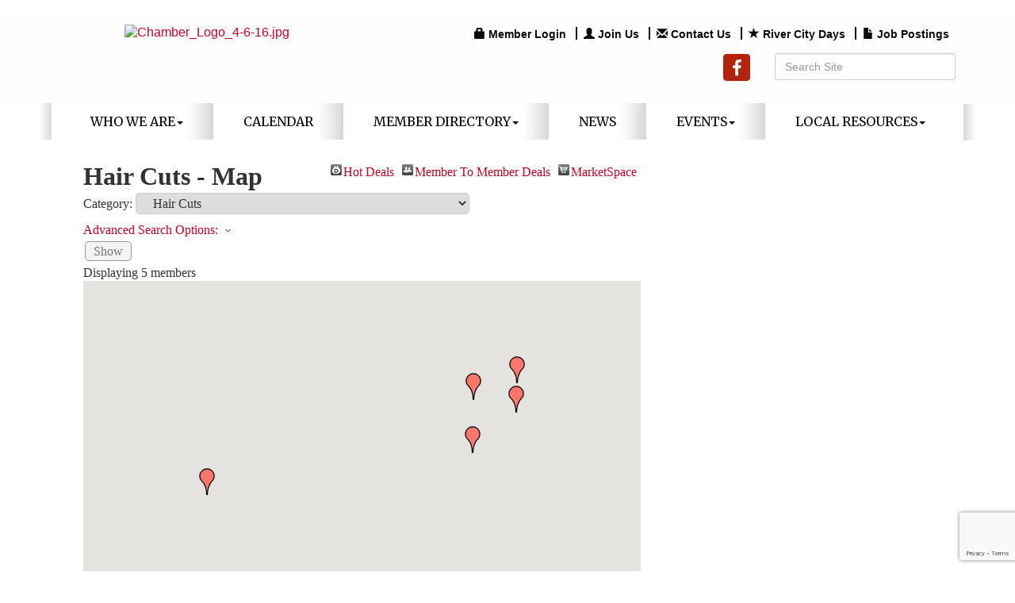

--- FILE ---
content_type: text/html; charset=utf-8
request_url: https://www.redwingchamber.com/map/cat/hair-cuts
body_size: 31178
content:


<!DOCTYPE html>
<!--[if lt IE 7]> <html dir="ltr" lang="en-US" class="ie6"> <![endif]-->
<!--[if IE 7]>    <html dir="ltr" lang="en-US" class="ie7"> <![endif]-->
<!--[if IE 8]>    <html dir="ltr" lang="en-US" class="ie8"> <![endif]-->
<!--[if gt IE 8]><!--> <html dir="ltr" lang="en-US"> <!--<![endif]-->

<!-- BEGIN head -->
<head>
<!-- start injected HTML (CCID=558) -->
<!-- page template: http://www.redwingchamber.com/PublicLayout -->
<meta name="description" content="Red Wing Area Chamber of Commerce is the best place to find a member or business in the Red Wing MN area." />
<link href="https://www.redwingchamber.com/integration/customerdefinedcss?_=n0QPmg2" rel="stylesheet" type="text/css" />
<!-- link for rss not inserted -->
<link rel="canonical" href="https://www.redwingchamber.com/map" />
<!-- end injected HTML -->

	<!--Meta Tags-->
	<meta http-equiv="Content-Type" content="text/html; charset=UTF-8" />
    <meta charset="utf-8">
	<!--Title-->
	<title>Hair Cuts - Map - Red Wing Area Chamber of Commerce, MN</title>
    <!--Favicon-->
    <link rel="shortcut icon" href="https://chambermaster.blob.core.windows.net/userfiles/UserFiles/chambers/558/CMS/Design_Assets/favicon.png" type="image/x-icon" />
        
    <!-- Begin Styles -->    
    <!-- Page Header -->
    <script type="text/javascript">
        var BASE_URL = "//www.redwingchamber.com/";
        var CMS = CMS || {};
        CMS.Warnings = CMS.Warnings || {};
        CMS.Defaults = CMS.Defaults || {};
    </script>
<link href="/Content/bundles/cms-public-styles?v=D8mNTZ-9UqeGhR8ddDkrI_X_p7u8taSdYzURPHS2JXg1" rel="stylesheet"/>
<script src="/Content/bundles/cms-public-header-scripts?v=yPjNtgpZ8y92tvBtDtdFF4JH0RbMuwi-tJnjLPEBD3o1"></script>
    <script type="text/javascript">
        CMS.jQuery = jQuery.noConflict(true);
    </script>
    
    
    
    
    <link href='https://fonts.googleapis.com/css?family=Merriweather:400,700,900' rel='stylesheet' type='text/css'>
    <meta name="viewport" content="width=device-width, initial-scale=1.0" />
    <!-- ===== Base Template Styles ===== -->	
    <link class="cms-style" href="/Themes/Eden/Resources/css/edenstyles.css" rel="stylesheet">

    


    <link rel="stylesheet" href="//www.redwingchamber.com/css/default" type="text/css" media="all" id="theme-style" />

    <!-- Site Header -->
<!-- header data -->
<style>
  
@media (min-width: 768px) {h1 {margin-top:0}  .feature-half-width {width:48%!important;} }
h2, h3, h4, h5, h6 {margin-top: 30px;margin-bottom: 15px;}
a {color:#C90125;} 
 
  
/*--layout changes-*/
.inside-content .whiteContent {padding: 0 25px;}
@media (min-width: 992px) { .logo .cms-image-widget {margin-bottom: -5px;}}
.featurecontentwide {
    background: -webkit-gradient(linear, left top, left bottom, color-stop(0%, #857B55), color-stop(100%, #937C38));
    background: linear-gradient(to bottom, #857B55 0%, #937C38 100%) repeat scroll 0 0 transparent;
}  
  
/*--whitecontent fix--*/
div[pagelayout="Home"] .page-area[pageareaid="Layout Top 0"] {margin-top:30px;} 
div[pagelayout="Home"] .page-area[pageareaid="Layout Bottom 0"] {margin-bottom:20px;} 
  
/*--slider--*/
.cms-content .cms-flexslider .flex-caption a {color:#666;}

/*--custom link content style--*/
.sidebar-nav .nav-item a {border-radius: 5px;}
  
/*--4 feature boxes--*/ 
.featureshade h3 {margin-top:5px;}  

/*--mn scroll widget--*/
.mn-scroll-date {color:#fff;} 
.page-area[pageareaid="1"] .mn-scroll-container {height: 100px;}  
  
/*--mega menu--*/
.yamm p {font-size: 14px;text-transform: uppercase;color: #ccc;margin-bottom: 2px;}
.yamm a {color: #fff;display: block;padding: 3px 0;} 
.yamm a:hover  {color:#BAA874;}
  
/*--menu--*/
.navbar-collapse {padding-right: 0; padding-left: 0;}
.navbar-default .navbar-nav > li > a {padding: 15px 18px;}
@media (min-width: 768px) {.navbar-default .navbar-nav > li:last-child > a {background: none;}}
@media (min-width: 768px) {.navbar-default .navbar-nav > li > a {padding: 15px 20px;font-size: 12px;}}
@media (min-width: 992px) {.navbar-default .navbar-nav > li > a {padding: 15px 28px;font-size: 14px;}}
@media (min-width: 1200px) {.navbar-default .navbar-nav > li > a {padding: 15px 38px;font-size: 16px;}}  
  
/*--to center header items in tablet & mobile--*/
@media (max-width: 991px) {
header ul[class*="left"], header ul[class*="right"], header div[class*="left"], header div[class*="right"], header p, header .right, header .left {text-align:center !important;}
}  
  
.widgetscroll {
  height: 1000px
  overflow: scroll;
}
</style>    <!-- End Styles -->
        <script>
            (function (i, s, o, g, r, a, m) {
                i['GoogleAnalyticsObject'] = r; i[r] = i[r] || function () {
                    (i[r].q = i[r].q || []).push(arguments)
                }, i[r].l = 1 * new Date(); a = s.createElement(o),
                m = s.getElementsByTagName(o)[0]; a.async = 1; a.src = g; m.parentNode.insertBefore(a, m)
            })(window, document, 'script', '//www.google-analytics.com/analytics.js', 'ga');

            ga('create', 'UA-156818581-1', 'auto');
            ga('send', 'pageview');
        </script>
    <script type="text/javascript" src="https://code.jquery.com/jquery-3.7.1.min.js"></script>
    <script type="text/javascript" src="https://code.jquery.com/ui/1.13.2/jquery-ui.min.js"></script>
    <script type="text/javascript" src="https://ajax.aspnetcdn.com/ajax/globalize/0.1.1/globalize.min.js"></script>
    <script type="text/javascript" src="https://ajax.aspnetcdn.com/ajax/globalize/0.1.1/cultures/globalize.culture.en-US.js"></script>
    <script type="text/javascript">
        var MNI = MNI || {};
        MNI.CurrentCulture = 'en-US';
        MNI.CultureDateFormat = 'M/d/yyyy';
        MNI.BaseUrl = 'https://www.redwingchamber.com';
        MNI.jQuery = jQuery.noConflict(true);
        MNI.Page = {
            Domain: 'www.redwingchamber.com',
            Context: 221,
            Category: null,
            Member: null,
            MemberPagePopup: false
        };
    </script>


    <script src="https://www.google.com/recaptcha/enterprise.js?render=6LfI_T8rAAAAAMkWHrLP_GfSf3tLy9tKa839wcWa" async defer></script>
    <script>

        const SITE_KEY = '6LfI_T8rAAAAAMkWHrLP_GfSf3tLy9tKa839wcWa';

        // Repeatedly check if grecaptcha has been loaded, and call the callback once it's available
        function waitForGrecaptcha(callback, retries = 10, interval = 1000) {
            if (typeof grecaptcha !== 'undefined' && grecaptcha.enterprise.execute) {
                callback();
            } else if (retries > 0) { 
                setTimeout(() => {
                    waitForGrecaptcha(callback, retries - 1, interval);
                }, interval);
            } else {
                console.error("grecaptcha is not available after multiple attempts");
            }
        }

        // Generates a reCAPTCHA v3 token using grecaptcha.enterprise and injects it into the given form.
        // If the token input doesn't exist, it creates one. Then it executes the callback with the token.
        function setReCaptchaToken(formElement, callback, action = 'submit') {
            grecaptcha.enterprise.ready(function () {
                grecaptcha.enterprise.execute(SITE_KEY, { action: action }).then(function (token) {

                    MNI.jQuery(function ($) {
                        let input = $(formElement).find("input[name='g-recaptcha-v3']");

                        if (input.length === 0) {
                            input = $('<input>', {
                                type: 'hidden',
                                name: 'g-recaptcha-v3',
                                value: token
                            });
                            $(formElement).append(input);
                        }
                        else
                            $(input).val(token);

                        if (typeof callback === 'function') callback(token);
                    })

                });
            });
        }

    </script>




<script src="https://www.redwingchamber.com/Content/bundles/MNI?v=34V3-w6z5bLW9Yl7pjO3C5tja0TdKeHFrpRQ0eCPbz81"></script>
    <link rel="stylesheet" href="https://code.jquery.com/ui/1.13.2/themes/base/jquery-ui.css" type="text/css" media="all" />

    


<script type="text/javascript" src="https://maps.googleapis.com/maps/api/js?v=3&key=AIzaSyAACLyaFddZFsbbsMCsSY4lq7g6N4ycArE"></script>
<script type="text/javascript">
    MNI.jQuery(function ($) {
        MNI.Plugins.Toggler.Init();

        var firstTime = true,
            mapContainer = $('#mn-maps-container'),
            categoryList = $('#mn-CategoryList'),
            panZoomBox = $('#mn-PanAndZoomBox'),
            clearBox = $('#mn-ClearMapBox'),
            list = $('#mn-maps-list ul'),
            count = $('#mn-maps-count'),
            members = {},
            lastInfoWindow,
            lat = null,
            lon = null,
            map = new google.maps.Map(mapContainer[0], {
                mapTypeId: google.maps.MapTypeId.ROADMAP,
                scaleControl: true,
                minZoom: 1,
                zoom: 8
            });

        MNI.Map = map;

        function mapMembers() {
            var value = categoryList.val();

            if (value == 'All') {
                showMembers(false);
            } else if (value == 'Gold') {
                showMembers(true);
            } else if (value.substr(0, 1) == 'C') {
                var catId = value.substr(2);
                showMembersForCategory(catId);
            } else if (value.substr(0, 1) == 'Q') {
                var qlID = value.substr(2);
                showMembersForQuickLink(qlID);
            }
        };

        function showMembers(upgradedOnly) {
            $.getJSON(MNI.BaseUrl + "/list/GetGeoInfoForMembers?upgradedOnly=" + upgradedOnly, showMembersOnMap);
        };

        function showMembersForCategory(category) {
            $.getJSON(MNI.BaseUrl + "/list/GetGeoInfoByCategory?categoryId=" + category, showMembersOnMap);
        };

        function showMembersForQuickLink(quickLinkId) {
            $.getJSON(MNI.BaseUrl + "/list/GetGeoInfoByQuickLink?quickLinkId=" + quickLinkId, showMembersOnMap);
        };

        function isValidGeocode(latitude, longitude) {
            return (-90 <= latitude && latitude <= 90)
                && (-180 <= longitude && longitude <= 180);
        };

        function showMembersOnMap(data) {
            var total = 0,
                adjustView = panZoomBox.is(':checked'),
                clearMap = clearBox.is(':checked'),
                bounds = new google.maps.LatLngBounds();

            if (clearMap) {
                list.empty();
                for (var id in members) {
                    members[id].marker.setMap(null);
                    members[id].infowindow.close();
                }
                members = {};
                if (lastInfoWindow)
                    lastInfoWindow.close();
                lastInfoWindow = null;
            }

            for (var i = 0; i < data.length; i++) {
                var info = data[i];

                if (!members[info.Id]) {
                    if (info.Lat != 0 && isValidGeocode(info.Lat, info.Lon))
                        members[info.Id] = createMember(info);
                }
            }

            var allMembers = [];

            $.each(members, function(i, member) {
                allMembers.push(member);
                total++;

                if (adjustView)
                    bounds.extend(member.marker.getPosition());
            });

            allMembers.sort(compareMemberName);

            $.each(allMembers, function(i, member) {
                list.append(member.element);
            });

            count.text(total);

            if (total && adjustView){
                map.fitBounds(bounds);
            }

            if (firstTime) {
                firstTime = false;

                if (!total || (!!lat && !!lon))
                    setDefaultLatLng(lat, lon);
            }
        };

        function compareMemberName(a, b) {
            var nameA = a.name.toLowerCase(),
                nameB = b.name.toLowerCase();

            return nameA < nameB ? -1 : (nameA > nameB ? 1 : 0);
        };

        function setDefaultLatLng(lat, lon) {
            if (!!lat && !!lon) {
                var latlng = new google.maps.LatLng(lat,lon);
                map.setCenter(latlng);

            } else {
                var geocoder = new google.maps.Geocoder();
                geocoder.geocode({ address: '55066' }, function (results, status) {
                    if (status == google.maps.GeocoderStatus.OK) {
                        var latlng = results[0].geometry.location;
                        map.setCenter(latlng);

                    }
                });
            }
        };

        function createMember(info) {
            var point = new google.maps.LatLng(info.Lat, info.Lon),
                marker = new google.maps.Marker({
                    map: map,
                    position: point,
                    title: info.Name,
                    icon: imgurl = window['mniDefaultMapIcon'] ||
                        (info.Upg ? 'https://www.redwingchamber.com/content/images/markerupgd.png' : 'https://www.redwingchamber.com/content/images/marker.png')
                }),
                link = $('<a></a>', { href: 'javascript:mniMapShowMarker(' + info.Id + ')' }).text(info.Name);

            google.maps.event.addListener(marker, 'click', function () {
                mniMapShowMarker(info.Id);
            });

            return {
                name: info.Name,
                element: $('<li></li>').append(link),
                marker: marker,
                infowindow: new google.maps.InfoWindow({
                    content: generateBasicContent(info),
                    maxWidth: 350
                }),
                upgrade: info.Upg
            };
        };

        function generateBasicContent(info) {
            var mapMember = $('<div class="mn-map-member"></div>'),
            mapInfo = $('<div class="mn-map-info"></div>').appendTo(mapMember);

            if (info.Name)
                $('<div class="mn-map-title"></div>').text(info.Name).appendTo(mapInfo);

            if (info.Address)
                $('<div class="mn-map-address"></div>').text(info.Address).appendTo(mapInfo);

            if (info.City || info.State || info.Zip) {
                var cszElement = $('<div class="mn-map-citystatezip"></div>').appendTo(mapInfo);

                if (info.City)
                    $('<span class="mn-map-cityspan"></span>').text(info.City).appendTo(cszElement);

                if (info.City && info.State)
                    $('<span class="mn-map-commaspan"></span>').text(', ').appendTo(cszElement);

                if (info.State)
                    $('<span class="mn-map-stspan"></span>').text(info.State).appendTo(cszElement);

                if (info.Zip && (info.City || info.State))
                    cszElement.append(document.createTextNode(' '));

                if (info.Zip)
                    $('<span class="mn-map-zipspan"></span>').text(info.Zip).appendTo(cszElement);
            }

            if (info.Phone)
                $('<div class="mn-map-phone"></div>').text(info.Phone).appendTo(mapInfo);

            $('<div class="mn-clear"></div>').appendTo(mapInfo);

            if (info.Slug) {
                var actions = $('<div class="mn-actions mn-mapactions"><ul><li class="mn-actiondetails"></div></ul></div>').appendTo(mapMember),
                ending = '-' + info.Id,
                slug = info.Slug;

                if (slug.indexOf(ending, slug.length - ending.length) == -1)
                    slug += ending;

                $('<a></a>', { href: MNI.BaseUrl + MNI.Path.Member(slug) }).text('Details').appendTo(actions.find('.mn-actiondetails'));
            }

            $('<div class="mn-clear"></div>').appendTo(mapMember);

            return mapMember[0];
        };

        function displayMarker(id) {
            var member = members[id];
            map.panTo(member.marker.getPosition());

            if (member.infowindow && member.infowindow != lastInfoWindow) {
                if (lastInfoWindow)
                    lastInfoWindow.close();

                lastInfoWindow = member.infowindow;

                if (member.upgrade) {
                    $.ajax({
                        url: MNI.BaseUrl + MNI.Path.MemberMapPinInfo(id),
                        success: function (data) {
                            var newWindow = new google.maps.InfoWindow({
                                content: $(data)[0],
                                maxWidth: 350
                            });

                            if (lastInfoWindow == member.infowindow) {
                                lastInfoWindow.close();
                                lastInfoWindow = newWindow;
                                newWindow.open(map, member.marker);
                            }

                            member.infowindow = newWindow;
                        },
                        complete: function () {
                            member.upgrade = false;
                            if (lastInfoWindow == member.infowindow)
                                lastInfoWindow.open(map, member.marker);
                        }
                    });
                }
                else
                    member.infowindow.open(map, member.marker);
            }
        };

        mapMembers();

        window['mniMapUpdate'] = mapMembers;
        window['mniMapShowMarker'] = displayMarker;
    });
</script>

</head>
 <!-- Begin body -->
<body class="cmsbackground">
    


<div id="page-layout" pageLayout="Right Sidebar" pageId=33038>
    



<div class="wrapperwide cmsbackground">
    <div class="container">
		<div class="topBar"></div>
	</div>
	<header class="headerWide">
	<div class="container header">
		  <div class="row">
		<div class="col-md-4 logo">
<div class="page-area  global" pageareaid="Head 0">
    <ul class="cms-widgets">

<li class="cms-widget published " contentid="162658" pageareaid="Head 0" order="0" contenttypeid="8">
        <!--  -->
    
    <div class="cms-image-widget center ">
            <a href="/" >
                    <img style="max-width:100%" alt="Chamber_Logo_4-6-16.jpg" src="https://chambermaster.blob.core.windows.net/userfiles/UserFiles/chambers/558/CMS/Red-Wing-Area-Chamber-logo.png">

            </a>
    </div>

    <span style="clear:both;display:block;"></span>
</li>


 

    </ul>
</div>

			
		</div>
		<div class="col-md-8">
			  <div class="row">
			<div class="col-xs-12">
<div class="page-area  global" pageareaid="Head 1">
    <ul class="cms-widgets">

<li class="cms-widget published " contentid="157645" pageareaid="Head 1" order="0" contenttypeid="7">
        <!--  -->
    
    <div class="cms-custom-links">
            <style>

                ul#content-157645.sidebar-nav.horizontal.sidebar-default.custom {
                    background-color: #ffffff;
                }
                ul#content-157645.sidebar-nav.horizontal.sidebar-default.custom li {
                    border-color: #0B0B0C;
                }
                                                ul#content-157645.sidebar-nav.sidebar-default.custom .nav-item a {
                    background-color:#ffffff;
                    border-color:#ffffff;
                    color:#0B0B0C;
                }
            </style>
        <div class="cms-alignment-wrapper right ">
            <ul class="sidebar-nav sidebar-default custom  horizontal " id="content-157645">
                    <li>
                        <div class="nav-item">
                            <a href="/login" >
                                <span class="panel-icon">
                                        <i class="glyphicon glyphicon-lock"></i>
                                                                                                                <span>Member Login</span>
                                </span>
                            </a>
                        </div>
                    </li>
                    <li>
                        <div class="nav-item">
                            <a href="https://chambermaster.blob.core.windows.net/userfiles/UserFiles/chambers/558/CMS/2024_Files/2025-Membership-Application.pdf" target=&quot;_blank&quot;>
                                <span class="panel-icon">
                                        <i class="glyphicon glyphicon-user"></i>
                                                                                                                <span>Join Us</span>
                                </span>
                            </a>
                        </div>
                    </li>
                    <li>
                        <div class="nav-item">
                            <a href="/contact" >
                                <span class="panel-icon">
                                        <i class="glyphicon glyphicon-envelope"></i>
                                                                                                                <span>Contact Us</span>
                                </span>
                            </a>
                        </div>
                    </li>
                    <li>
                        <div class="nav-item">
                            <a href="https://rivercitydays.org/" >
                                <span class="panel-icon">
                                        <i class="glyphicon glyphicon-star"></i>
                                                                                                                <span>River City Days</span>
                                </span>
                            </a>
                        </div>
                    </li>
                    <li>
                        <div class="nav-item">
                            <a href="https://www.redwingchamber.com/jobs/" >
                                <span class="panel-icon">
                                        <i class="glyphicon glyphicon-file"></i>
                                                                                                                <span>Job Postings</span>
                                </span>
                            </a>
                        </div>
                    </li>
            </ul>
        </div>
    </div>    

    <span style="clear:both;display:block;"></span>
</li>


 

    </ul>
</div>
</div>
		  </div>
		   <div class="row">
			<div class="col-md-6">
<div class="page-area  global" pageareaid="Head 2">
    <ul class="cms-widgets">
    </ul>
</div>
</div>
			<div class="col-md-6">
<div class="page-area  global" pageareaid="Head 3">
    <ul class="cms-widgets">
    </ul>
</div>
</div>
		  </div>
			  <div class="row">
			<div class="col-md-4">
<div class="page-area  global" pageareaid="Head 4">
    <ul class="cms-widgets">
    </ul>
</div>
</div>
			<div class="col-md-4">
<div class="page-area  global" pageareaid="Head 5">
    <ul class="cms-widgets">

<li class="cms-widget published " contentid="157643" pageareaid="Head 5" order="0" contenttypeid="9">
        <!--  -->
    
    <div class="cms-cm-icons">
        <ul class="cms-icon-links fixed  icon-links-secondary  right " count="1" id="content-157643">
                <li class="cms-icon-link">
                    <a href="https://www.facebook.com/RedWingChamber/" target=&quot;_blank&quot;>
                        <div class="panel-icon">
                                <i class="fa fa-facebook flat-social" title="Icon Link"></i>
                                                    </div>
                    </a>
                </li>
        </ul>
    </div>

    <span style="clear:both;display:block;"></span>
</li>


 

    </ul>
</div>
</div>
			<div class="col-md-4">
<div class="page-area  global" pageareaid="Head 6">
    <ul class="cms-widgets">

<li class="cms-widget published " contentid="157644" pageareaid="Head 6" order="0" contenttypeid="5">
        <!--  -->
    
    <script type="text/javascript">
        (function ($) {
            $(function () {
                
                if (CMS.Theme != 'Nova') {
                    $('#content-157644').SiteSearch();
                }
            });
        })(CMS.jQuery)
    </script>
    <div class="cms-content cms-search" id="content-157644" state="none">
        <div class="form-group">
            <input type="text" class="form-control" placeholder="Search Site">
        </div>
        <div class="cms-search-results">
            <div class="search-results-wrapper">
                <div class="cms-pages-results">
                    <h4><strong>Pages</strong></h4>
                    <ul></ul>
                </div>
                <div class="cms-members-results">
                    <h4><strong>Members</strong></h4>
                    <ul></ul>
                </div>
                <div class="cms-category-results">
                    <h4><strong>Categories</strong></h4>
                    <ul></ul>
                </div>
                <div class="cms-quicklink-results">
                    <h4><strong>Quicklinks</strong></h4>
                    <ul></ul>
                </div>
                <div class="cms-events-results">
                    <h4><strong>Events</strong></h4>
                    <ul></ul>
                </div>
            </div>
        </div>
    </div>



    <span style="clear:both;display:block;"></span>
</li>


 

    </ul>
</div>
</div>
		  </div>
			</div>
	  </div>
			 <div class="row">
				<div class="col-md-3">
<div class="page-area  global" pageareaid="Head 7">
    <ul class="cms-widgets">
    </ul>
</div>
</div>
				<div class="col-md-9">
<div class="page-area  global" pageareaid="Head 8">
    <ul class="cms-widgets">
    </ul>
</div>
</div>
			 </div>
			 <div class="row">
				<div class="col-md-6">
<div class="page-area  global" pageareaid="Head 9">
    <ul class="cms-widgets">
    </ul>
</div>
</div>
				<div class="col-md-6">
<div class="page-area  global" pageareaid="Head 10">
    <ul class="cms-widgets">
    </ul>
</div>
</div>
			 </div>
			 <div class="row">
			<div class="col-md-4">
<div class="page-area  global" pageareaid="Head 11">
    <ul class="cms-widgets">
    </ul>
</div>
</div>
			<div class="col-md-4">
<div class="page-area  global" pageareaid="Head 12">
    <ul class="cms-widgets">
    </ul>
</div>
</div>
			<div class="col-md-4">
<div class="page-area  global" pageareaid="Head 13">
    <ul class="cms-widgets">
    </ul>
</div>
</div>
		  </div>
		</div>
	</header>
	<!-- Navigation -->
	<div class="navigationWide">
	<div class="navigation">
	  <nav class="navbar navbar-default" role="navigation">
				<!-- Brand and toggle get grouped for better mobile display -->
				<div class="navbar-header">
					<button type="button" class="navbar-toggle" data-toggle="collapse" data-target="#bs-example-navbar-collapse-1"> <span class="sr-only">Toggle navigation</span> <span class="icon-bar"></span> <span class="icon-bar"></span> <span class="icon-bar"></span></button>
				</div>
				<!-- Collect the nav links, forms, and other content for toggling -->
				<div class="collapse navbar-collapse" id="bs-example-navbar-collapse-1">
					<div id="cm-cms-menu">
						

<ul menu-id="1813" class="nav navbar-nav yamm basic-mega cms-bootstrap-menu">
            <li class="dropdown" navigation-id="72574">
            <a href="#" class="dropdown-toggle" data-toggle="dropdown" target="_self">Who We Are<b class="caret"></b></a>
            <ul class="dropdown-menu">
                <li>
                    <div class="yamm-content">
                            <div class="row">
        <ul class="col-sm-3 list-unstyled">
                <li>
                    <p><strong>Membership Information</strong></p>
                </li>
                    <li><a href="https://chambermaster.blob.core.windows.net/userfiles/UserFiles/chambers/558/CMS/2024_Files/2025-Membership-Application.pdf" target="_blank">Membership Application</a></li>
                    <li><a href="https://chambermaster.blob.core.windows.net/userfiles/UserFiles/chambers/558/CMS/2023-Member-Brochure.pdf" target="_blank">Membership Brochure</a></li>
        </ul>
                    <div class="col-sm-3 list-unstyled">
                    <div>
                        <a href="/about-us" target="_self">About Us</a>
                    </div>
                    <div>
                        <a href="/boardofdirectors" target="_self">Board of Directors</a>
                    </div>
                    <div>
                        <a href="/ambassadors" target="_self">Ambassadors</a>
                    </div>
                    <div>
                        <a href="/volunteer" target="_self">Volunteer</a>
                    </div>
                    <div>
                        <a href="/contact/" target="_self">Contact Us</a>
                    </div>
            </div>
    </div>

                    </div>
                </li>
            </ul>
        </li>
        <li ><a href="/yodel-calendar" target="_self">Calendar</a></li>
        <li class="dropdown" navigation-id="72568">
            <a href="#" class="dropdown-toggle" data-toggle="dropdown" target="_self">Member Directory<b class="caret"></b></a>
            <ul class="dropdown-menu">
                <li>
                    <div class="yamm-content">
                            <div class="row">
                    <div class="col-sm-3 list-unstyled">
                    <div>
                        <a href="/members/" target="_self">Member Directory</a>
                    </div>
                    <div>
                        <a href="/list/category/arts-entertainment-265022" target="_self">Arts &amp; Entertainment</a>
                    </div>
                    <div>
                        <a href="http://www.redwingchamber.com/members/ql/beauty-29" target="_blank">Beauty</a>
                    </div>
                    <div>
                        <a href="http://www.redwingchamber.com/list/QL/employment-services-31" target="_blank">Employment Services</a>
                    </div>
                    <div>
                        <a href="http://www.redwingchamber.com/list/QL/financial-services-32" target="_blank">Financial Services</a>
                    </div>
                    <div>
                        <a href="http://www.redwingchamber.com/list/QL/health-wellness-30" target="_blank">Health &amp; Wellness</a>
                    </div>
                    <div>
                        <a href="http://www.redwingchamber.com/list/QL/insurance-33" target="_blank">Insurance</a>
                    </div>
                    <div>
                        <a href="http://www.redwingchamber.com/list/QL/legal-14" target="_blank">Legal</a>
                    </div>
                    <div>
                        <a href="http://www.redwingchamber.com/list/QL/lodging-28" target="_blank">Lodging</a>
                    </div>
                    <div>
                        <a href="http://www.redwingchamber.com/list/QL/manufacturing-36" target="_blank">Manufacturing</a>
                    </div>
                    <div>
                        <a href="http://www.redwingchamber.com/list/QL/non-profit-organization-34" target="_blank">Non-Profit Organizations</a>
                    </div>
                    <div>
                        <a href="http://www.redwingchamber.com/list/QL/real-estate-35" target="_blank">Real Estate</a>
                    </div>
                    <div>
                        <a href="http://www.redwingchamber.com/list/QL/recreation-tourism-27" target="_blank">Recreation &amp; Tourism</a>
                    </div>
                    <div>
                        <a href="http://www.redwingchamber.com/list/QL/restaurants-37" target="_blank">Restaurants</a>
                    </div>
                    <div>
                        <a href="http://www.redwingchamber.com/list/QL/services-39" target="_blank">Services</a>
                    </div>
                    <div>
                        <a href="http://www.redwingchamber.com/list/QL/shopping-retail-38" target="_blank">Shopping/Retail</a>
                    </div>
                    <div>
                        <a href="/hotdeals/" target="_self">Hot Deals</a>
                    </div>
                    <div>
                        <a href="/map/" target="_self">Map</a>
                    </div>
                    <div>
                        <a href="/community-links" target="_self">Community Links</a>
                    </div>
                    <div>
                        <a href="http://www.redwing.k12.mn.us/" target="_blank">School District</a>
                    </div>
            </div>
    </div>

                    </div>
                </li>
            </ul>
        </li>
        <li ><a href="/news/" target="_self">News</a></li>
        <li class="dropdown" navigation-id="72570">
            <a href="#" class="dropdown-toggle" data-toggle="dropdown" target="_self">Events<b class="caret"></b></a>
            <ul class="dropdown-menu">
                <li>
                    <div class="yamm-content">
                            <div class="row">
                    <div class="col-sm-3 list-unstyled">
                    <div>
                        <a href="/national-civics-bee" target="_self">National Civics Bee</a>
                    </div>
                    <div>
                        <a href="/womens-leadership-event" target="_self">Women&#39;s Leadership Event</a>
                    </div>
                    <div>
                        <a href="/events/calendar/" target="_self">Events Calendar</a>
                    </div>
                    <div>
                        <a href="/love-local" target="_self">Love Local</a>
                    </div>
                    <div>
                        <a href="/photo-gallery" target="_self">Photo Gallery</a>
                    </div>
            </div>
    </div>

                    </div>
                </li>
            </ul>
        </li>
        <li class="dropdown" navigation-id="72571">
            <a href="#" class="dropdown-toggle" data-toggle="dropdown" target="_self">Local Resources<b class="caret"></b></a>
            <ul class="dropdown-menu">
                <li>
                    <div class="yamm-content">
                            <div class="row">
        <ul class="col-sm-3 list-unstyled">
                <li>
                    <p><strong>Business Resource</strong></p>
                </li>
                    <li><a href="http://www.red-wing.org" target="_blank">City of Red Wing</a></li>
                    <li><a href="/community-links" target="_self">Community Links</a></li>
                    <li><a href="http://www.downtownredwing.org" target="_blank">Downtown Main Street</a></li>
                    <li><a href="http://www.co.goodhue.mn.us" target="_blank">Goodhue County</a></li>
                    <li><a href="http://www.redwinghra.org" target="_blank">Red Wing Housing &amp; Redevelopment</a></li>
                    <li><a href="http://www.redwingignite.org" target="_blank">Red Wing Ignite</a></li>
                    <li><a href="http://www.redwingportauthority.org" target="_blank">Red Wing Port Authority</a></li>
                    <li><a href="http://redwing.org/" target="_blank">Visitor &amp; Convention Bureau</a></li>
        </ul>
        <ul class="col-sm-3 list-unstyled">
                <li>
                    <p><strong>Housing</strong></p>
                </li>
                    <li><a href="/list/Category/apartment-buildings-1045" target="_self">Apartments</a></li>
                    <li><a href="http://www.redwingchamber.com/list/QL/real-estate-35" target="_blank">Real Estate</a></li>
                    <li><a href="http://www.redwingchamber.com/list/category/townhouse-association-264620" target="_self">Townhouse/Condo Associations</a></li>
                    <li><a href="/jobs/" target="_self">Job Postings</a></li>
                    <li><a href="https://chambermaster.blob.core.windows.net/userfiles/UserFiles/chambers/558/CMS/Business-Resource-Guide-X19.pdf" target="_blank">Business Resource Guide</a></li>
        </ul>
            </div>

                    </div>
                </li>
            </ul>
        </li>

</ul>



					</div>
				</div>
				<!-- /.navbar-collapse -->
			</nav>
			</div>
	</div>
	<!-- /Navigation -->

		<!-- Main Content -->
			

  <div class="container">
  <div class="content inside-content">
  <div class="whiteContent">
<div class="row">
	  <div class="col-xs-12">
<div class="page-area  global" pageareaid="Layout Top 0">
    <ul class="cms-widgets">

<li class="cms-widget published " contentid="172631" pageareaid="Layout Top 0" order="0" contenttypeid="6">
        <!-- 
    <span>Generic</span>
 -->
    

    <div class="cms-design-panel" id="content-172631">
    </div>

    <span style="clear:both;display:block;"></span>
</li>


 

    </ul>
</div>
</div>
	  <div class="col-xs-12">
<div class="page-area  local" pageareaid="1">
    <ul class="cms-widgets">
    </ul>
</div>
</div>
	</div>
<div class="row">
  <div class="col-md-8">
  <div>
<div class="page-area  local" pageareaid="Main">
    <ul class="cms-widgets">

<li class="cms-widget published " contentid="157641" pageareaid="Main" order="0" contenttypeid="1">
        <!--  -->
    
    <div class="cms-content" id="content-157641">
            <div id="mn-content" class="mn-content">
        


<div id="mn-maps" class="mn-module-content">
    <div id="mn-maps-index">
                <div id="mn-pagetitle">
            <h1>Hair Cuts - Map</h1>
        </div>
        

<div class="mn-dealsbuttons">
        <span class="mn-hotdealsbtn" title="Hot Deals"><a href="https://www.redwingchamber.com/hotdeals/">Hot Deals</a></span>
            <span class="mn-m2m" title="Member To Member Deals"><a href="https://www.redwingchamber.com/MemberToMember/">Member To Member Deals</a></span>
            <span class="mn-market" title="MarketSpace"><a href="https://www.redwingchamber.com/marketspace/">MarketSpace</a></span>
</div>

        


<div class="mn-form">
    <div class="mn-form-row">
        <label>
            <span class="mn-form-name">Category:</span>
            <span class="mn-form-field">
                <select id="mn-CategoryList" class="mn-form-dropdown">
                    <option value="Gold">All Enhanced Members</option>
                    <option value="All">All Members (Could Be Slow)</option>
                        <option value="Q-26" class="mn-map-quicklink">Arts &amp; Entertainment</option>
                            <option value="C-1049" class="mn-map-category">&nbsp;&nbsp;&nbsp;Art Galleries/Artists</option>
                            <option value="C-265022" class="mn-map-category">&nbsp;&nbsp;&nbsp;Arts &amp; Entertainment</option>
                            <option value="C-265020" class="mn-map-category">&nbsp;&nbsp;&nbsp;Baseball</option>
                            <option value="C-265004" class="mn-map-category">&nbsp;&nbsp;&nbsp;Carousel</option>
                            <option value="C-264803" class="mn-map-category">&nbsp;&nbsp;&nbsp;Cinema</option>
                            <option value="C-264852" class="mn-map-category">&nbsp;&nbsp;&nbsp;Coins</option>
                            <option value="C-1313" class="mn-map-category">&nbsp;&nbsp;&nbsp;Dance Studios</option>
                            <option value="C-1185" class="mn-map-category">&nbsp;&nbsp;&nbsp;Entertainment</option>
                            <option value="C-204988" class="mn-map-category">&nbsp;&nbsp;&nbsp;Fine Arts</option>
                            <option value="C-91863" class="mn-map-category">&nbsp;&nbsp;&nbsp;Gymnastics</option>
                            <option value="C-203638" class="mn-map-category">&nbsp;&nbsp;&nbsp;Libraries</option>
                            <option value="C-1124" class="mn-map-category">&nbsp;&nbsp;&nbsp;Musical</option>
                            <option value="C-1163" class="mn-map-category">&nbsp;&nbsp;&nbsp;Newspapers and Shoppers</option>
                            <option value="C-1351" class="mn-map-category">&nbsp;&nbsp;&nbsp;Performing Arts Theatre</option>
                            <option value="C-1337" class="mn-map-category">&nbsp;&nbsp;&nbsp;Pottery</option>
                            <option value="C-1206" class="mn-map-category">&nbsp;&nbsp;&nbsp;Theaters</option>
                        <option value="Q-29" class="mn-map-quicklink">Beauty</option>
                            <option value="C-264920" class="mn-map-category">&nbsp;&nbsp;&nbsp;3D Eye Lashes</option>
                            <option value="C-1301" class="mn-map-category">&nbsp;&nbsp;&nbsp;Barber</option>
                            <option value="C-265025" class="mn-map-category">&nbsp;&nbsp;&nbsp;Beauty</option>
                            <option value="C-132603" class="mn-map-category">&nbsp;&nbsp;&nbsp;Beauty Consultants</option>
                            <option value="C-1062" class="mn-map-category">&nbsp;&nbsp;&nbsp;Beauty Salons</option>
                            <option value="C-1091" class="mn-map-category">&nbsp;&nbsp;&nbsp;Cosmetics</option>
                            <option value="C-264919" class="mn-map-category">&nbsp;&nbsp;&nbsp;Eye Lash Extension Mascara</option>
                            <option value="C-264718" class="mn-map-category">&nbsp;&nbsp;&nbsp;Facial / Skin Care / Chemical Peels</option>
                            <option value="C-264722" class="mn-map-category">&nbsp;&nbsp;&nbsp;Hair Care</option>
                            <option value="C-264724" class="mn-map-category">&nbsp;&nbsp;&nbsp;Hair Color</option>
                            <option value="C-264725" class="mn-map-category" selected=&quot;selected&quot;>&nbsp;&nbsp;&nbsp;Hair Cuts</option>
                            <option value="C-264857" class="mn-map-category">&nbsp;&nbsp;&nbsp;Manicures</option>
                            <option value="C-264775" class="mn-map-category">&nbsp;&nbsp;&nbsp;Organic Skin Care</option>
                            <option value="C-264858" class="mn-map-category">&nbsp;&nbsp;&nbsp;Pedicures</option>
                            <option value="C-264856" class="mn-map-category">&nbsp;&nbsp;&nbsp;Salons</option>
                            <option value="C-264918" class="mn-map-category">&nbsp;&nbsp;&nbsp;Spray Tanning</option>
                            <option value="C-264723" class="mn-map-category">&nbsp;&nbsp;&nbsp;Stylists</option>
                        <option value="Q-31" class="mn-map-quicklink">Employment Services</option>
                            <option value="C-265026" class="mn-map-category">&nbsp;&nbsp;&nbsp;Employment Services</option>
                            <option value="C-1108" class="mn-map-category">&nbsp;&nbsp;&nbsp;Employment Staffing</option>
                            <option value="C-1352" class="mn-map-category">&nbsp;&nbsp;&nbsp;Jobs and Training</option>
                        <option value="Q-32" class="mn-map-quicklink">Financial Services</option>
                            <option value="C-1039" class="mn-map-category">&nbsp;&nbsp;&nbsp;Accountants-Certified-Public</option>
                            <option value="C-1040" class="mn-map-category">&nbsp;&nbsp;&nbsp;Accounting &amp; Tax Service</option>
                            <option value="C-264586" class="mn-map-category">&nbsp;&nbsp;&nbsp;Accounting/Payroll Software</option>
                            <option value="C-88704" class="mn-map-category">&nbsp;&nbsp;&nbsp;Consumer Loan Company</option>
                            <option value="C-264936" class="mn-map-category">&nbsp;&nbsp;&nbsp;Credit Card Processing</option>
                            <option value="C-265011" class="mn-map-category">&nbsp;&nbsp;&nbsp;Credit Card Protection &amp; Fraud</option>
                            <option value="C-265013" class="mn-map-category">&nbsp;&nbsp;&nbsp;Credit Counseling</option>
                            <option value="C-265014" class="mn-map-category">&nbsp;&nbsp;&nbsp;Credit Management</option>
                            <option value="C-1095" class="mn-map-category">&nbsp;&nbsp;&nbsp;Credit Unions</option>
                            <option value="C-264603" class="mn-map-category">&nbsp;&nbsp;&nbsp;Daily Money Management</option>
                            <option value="C-1107" class="mn-map-category">&nbsp;&nbsp;&nbsp;Employee Benefits &amp; Consultants</option>
                            <option value="C-1116" class="mn-map-category">&nbsp;&nbsp;&nbsp;Equity Management</option>
                            <option value="C-264669" class="mn-map-category">&nbsp;&nbsp;&nbsp;Financial Planning</option>
                            <option value="C-1060" class="mn-map-category">&nbsp;&nbsp;&nbsp;Financial Services</option>
                            <option value="C-265009" class="mn-map-category">&nbsp;&nbsp;&nbsp;Fraud Protection</option>
                            <option value="C-265012" class="mn-map-category">&nbsp;&nbsp;&nbsp;Fraud Services</option>
                            <option value="C-1168" class="mn-map-category">&nbsp;&nbsp;&nbsp;Investments</option>
                            <option value="C-203637" class="mn-map-category">&nbsp;&nbsp;&nbsp;Lending Institutions</option>
                            <option value="C-1291" class="mn-map-category">&nbsp;&nbsp;&nbsp;Medical Claims</option>
                            <option value="C-264886" class="mn-map-category">&nbsp;&nbsp;&nbsp;Merchant Credit Card Processing Services</option>
                            <option value="C-264998" class="mn-map-category">&nbsp;&nbsp;&nbsp;Mortages</option>
                            <option value="C-1161" class="mn-map-category">&nbsp;&nbsp;&nbsp;Mortgage Loan Consultants</option>
                            <option value="C-176631" class="mn-map-category">&nbsp;&nbsp;&nbsp;Payroll Services</option>
                            <option value="C-264973" class="mn-map-category">&nbsp;&nbsp;&nbsp;Payroll Specialist</option>
                            <option value="C-264604" class="mn-map-category">&nbsp;&nbsp;&nbsp;Personal Money Manager</option>
                            <option value="C-264980" class="mn-map-category">&nbsp;&nbsp;&nbsp;QuickBooks Pro Advisor</option>
                            <option value="C-264697" class="mn-map-category">&nbsp;&nbsp;&nbsp;Retirement Planning</option>
                            <option value="C-1230" class="mn-map-category">&nbsp;&nbsp;&nbsp;Safe Deposit</option>
                            <option value="C-264982" class="mn-map-category">&nbsp;&nbsp;&nbsp;SAGE</option>
                            <option value="C-264995" class="mn-map-category">&nbsp;&nbsp;&nbsp;Saving for Education</option>
                            <option value="C-1201" class="mn-map-category">&nbsp;&nbsp;&nbsp;Stocks &amp; Bonds Brokers</option>
                        <option value="Q-30" class="mn-map-quicklink">Health &amp; Wellness</option>
                            <option value="C-264594" class="mn-map-category">&nbsp;&nbsp;&nbsp;Acupuncture</option>
                            <option value="C-264691" class="mn-map-category">&nbsp;&nbsp;&nbsp;Animal Herbal Therapies</option>
                            <option value="C-264693" class="mn-map-category">&nbsp;&nbsp;&nbsp;Animal Holistic Medicine</option>
                            <option value="C-232067" class="mn-map-category">&nbsp;&nbsp;&nbsp;Assisted Living Facilities</option>
                            <option value="C-264776" class="mn-map-category">&nbsp;&nbsp;&nbsp;Biodegradable Soaps</option>
                            <option value="C-264726" class="mn-map-category">&nbsp;&nbsp;&nbsp;Body Wraps</option>
                            <option value="C-1245" class="mn-map-category">&nbsp;&nbsp;&nbsp;Chiropractors</option>
                            <option value="C-264598" class="mn-map-category">&nbsp;&nbsp;&nbsp;Craniosacral</option>
                            <option value="C-264793" class="mn-map-category">&nbsp;&nbsp;&nbsp;Decompression</option>
                            <option value="C-264978" class="mn-map-category">&nbsp;&nbsp;&nbsp;Deep Tissue Massage</option>
                            <option value="C-265016" class="mn-map-category">&nbsp;&nbsp;&nbsp;Dentist</option>
                            <option value="C-1100" class="mn-map-category">&nbsp;&nbsp;&nbsp;Dentists/Dental Labs/Dental Care</option>
                            <option value="C-264923" class="mn-map-category">&nbsp;&nbsp;&nbsp;Dentures</option>
                            <option value="C-132601" class="mn-map-category">&nbsp;&nbsp;&nbsp;Dermatology</option>
                            <option value="C-1103" class="mn-map-category">&nbsp;&nbsp;&nbsp;Drug Store/Pharmacy</option>
                            <option value="C-1189" class="mn-map-category">&nbsp;&nbsp;&nbsp;Electrolysis</option>
                            <option value="C-264659" class="mn-map-category">&nbsp;&nbsp;&nbsp;Eye Care</option>
                            <option value="C-1130" class="mn-map-category">&nbsp;&nbsp;&nbsp;Fitness Center</option>
                            <option value="C-265019" class="mn-map-category">&nbsp;&nbsp;&nbsp;Foot Care</option>
                            <option value="C-264947" class="mn-map-category">&nbsp;&nbsp;&nbsp;Graston Technique</option>
                            <option value="C-264860" class="mn-map-category">&nbsp;&nbsp;&nbsp;Healing</option>
                            <option value="C-264717" class="mn-map-category">&nbsp;&nbsp;&nbsp;Healing Touch</option>
                            <option value="C-88626" class="mn-map-category">&nbsp;&nbsp;&nbsp;Health and Well-Being</option>
                            <option value="C-264988" class="mn-map-category">&nbsp;&nbsp;&nbsp;Health and Wellness</option>
                            <option value="C-264946" class="mn-map-category">&nbsp;&nbsp;&nbsp;Health Coaching</option>
                            <option value="C-1131" class="mn-map-category">&nbsp;&nbsp;&nbsp;Health Maintenance Organizations</option>
                            <option value="C-264658" class="mn-map-category">&nbsp;&nbsp;&nbsp;Hearing Aids</option>
                            <option value="C-1342" class="mn-map-category">&nbsp;&nbsp;&nbsp;Home Care/Hospice</option>
                            <option value="C-264596" class="mn-map-category">&nbsp;&nbsp;&nbsp;Homeopathy</option>
                            <option value="C-1135" class="mn-map-category">&nbsp;&nbsp;&nbsp;Hospitals</option>
                            <option value="C-1197" class="mn-map-category">&nbsp;&nbsp;&nbsp;Hypnotherapy</option>
                            <option value="C-264703" class="mn-map-category">&nbsp;&nbsp;&nbsp;Industry Lending</option>
                            <option value="C-264942" class="mn-map-category">&nbsp;&nbsp;&nbsp;Injuries</option>
                            <option value="C-264794" class="mn-map-category">&nbsp;&nbsp;&nbsp;Injury - Auto Rehab.</option>
                            <option value="C-264795" class="mn-map-category">&nbsp;&nbsp;&nbsp;Injury - Workman Comp.</option>
                            <option value="C-265017" class="mn-map-category">&nbsp;&nbsp;&nbsp;Invisalign</option>
                            <option value="C-264987" class="mn-map-category">&nbsp;&nbsp;&nbsp;Isagenix</option>
                            <option value="C-264939" class="mn-map-category">&nbsp;&nbsp;&nbsp;Kinesio Taping</option>
                            <option value="C-1290" class="mn-map-category">&nbsp;&nbsp;&nbsp;Massage Therapist</option>
                            <option value="C-1080" class="mn-map-category">&nbsp;&nbsp;&nbsp;Medical</option>
                            <option value="C-1287" class="mn-map-category">&nbsp;&nbsp;&nbsp;Medical Equipment</option>
                            <option value="C-264833" class="mn-map-category">&nbsp;&nbsp;&nbsp;Meditation</option>
                            <option value="C-264712" class="mn-map-category">&nbsp;&nbsp;&nbsp;Memory Care</option>
                            <option value="C-264863" class="mn-map-category">&nbsp;&nbsp;&nbsp;Mental Health</option>
                            <option value="C-264864" class="mn-map-category">&nbsp;&nbsp;&nbsp;Mental Illness</option>
                            <option value="C-264716" class="mn-map-category">&nbsp;&nbsp;&nbsp;Mindfulness</option>
                            <option value="C-264924" class="mn-map-category">&nbsp;&nbsp;&nbsp;Mouthguards</option>
                            <option value="C-265018" class="mn-map-category">&nbsp;&nbsp;&nbsp;Nursing Services</option>
                            <option value="C-1328" class="mn-map-category">&nbsp;&nbsp;&nbsp;Nutrition</option>
                            <option value="C-1167" class="mn-map-category">&nbsp;&nbsp;&nbsp;Optical, Optometrists, Opticians &amp; Optical Labs</option>
                            <option value="C-264617" class="mn-map-category">&nbsp;&nbsp;&nbsp;Orthodontics</option>
                            <option value="C-264937" class="mn-map-category">&nbsp;&nbsp;&nbsp;Pain Management</option>
                            <option value="C-264943" class="mn-map-category">&nbsp;&nbsp;&nbsp;Pediatrics</option>
                            <option value="C-205045" class="mn-map-category">&nbsp;&nbsp;&nbsp;Personal Training</option>
                            <option value="C-264745" class="mn-map-category">&nbsp;&nbsp;&nbsp;Pharmacy</option>
                            <option value="C-264835" class="mn-map-category">&nbsp;&nbsp;&nbsp;Physical Therapy</option>
                            <option value="C-1174" class="mn-map-category">&nbsp;&nbsp;&nbsp;Physicians &amp; Surgeons</option>
                            <option value="C-264944" class="mn-map-category">&nbsp;&nbsp;&nbsp;Pregnancy</option>
                            <option value="C-1243" class="mn-map-category">&nbsp;&nbsp;&nbsp;Psychologists-Psychotherapists</option>
                            <option value="C-1186" class="mn-map-category">&nbsp;&nbsp;&nbsp;Reducing &amp; Weight Control Services</option>
                            <option value="C-264595" class="mn-map-category">&nbsp;&nbsp;&nbsp;Reflexology</option>
                            <option value="C-1295" class="mn-map-category">&nbsp;&nbsp;&nbsp;Rehabilitation Therapy</option>
                            <option value="C-264597" class="mn-map-category">&nbsp;&nbsp;&nbsp;Shiatsu</option>
                            <option value="C-264713" class="mn-map-category">&nbsp;&nbsp;&nbsp;Skilled Nursing Care</option>
                            <option value="C-264874" class="mn-map-category">&nbsp;&nbsp;&nbsp;Skin Care</option>
                            <option value="C-265006" class="mn-map-category">&nbsp;&nbsp;&nbsp;Spa</option>
                            <option value="C-264941" class="mn-map-category">&nbsp;&nbsp;&nbsp;Sports Injuries</option>
                            <option value="C-264940" class="mn-map-category">&nbsp;&nbsp;&nbsp;Sports Performance</option>
                            <option value="C-264715" class="mn-map-category">&nbsp;&nbsp;&nbsp;Stress Reduction</option>
                            <option value="C-264720" class="mn-map-category">&nbsp;&nbsp;&nbsp;Tanning</option>
                            <option value="C-264977" class="mn-map-category">&nbsp;&nbsp;&nbsp;Therapeutic Imagery</option>
                            <option value="C-1217" class="mn-map-category">&nbsp;&nbsp;&nbsp;Veterinarians</option>
                            <option value="C-1350" class="mn-map-category">&nbsp;&nbsp;&nbsp;Workers Compensation</option>
                            <option value="C-1329" class="mn-map-category">&nbsp;&nbsp;&nbsp;Yoga Studios</option>
                            <option value="C-264714" class="mn-map-category">&nbsp;&nbsp;&nbsp;Yoga Therapy</option>
                        <option value="Q-33" class="mn-map-quicklink">Insurance</option>
                            <option value="C-264994" class="mn-map-category">&nbsp;&nbsp;&nbsp;Auto Insurance</option>
                            <option value="C-264993" class="mn-map-category">&nbsp;&nbsp;&nbsp;Business Insurance</option>
                            <option value="C-264792" class="mn-map-category">&nbsp;&nbsp;&nbsp;Health Insurance</option>
                            <option value="C-264992" class="mn-map-category">&nbsp;&nbsp;&nbsp;Home Insurance</option>
                            <option value="C-265027" class="mn-map-category">&nbsp;&nbsp;&nbsp;Insurance</option>
                            <option value="C-1288" class="mn-map-category">&nbsp;&nbsp;&nbsp;Insurance Agencies</option>
                            <option value="C-1141" class="mn-map-category">&nbsp;&nbsp;&nbsp;Insurance Companies</option>
                            <option value="C-264996" class="mn-map-category">&nbsp;&nbsp;&nbsp;Jewelry Insurance</option>
                            <option value="C-264991" class="mn-map-category">&nbsp;&nbsp;&nbsp;Life Insurance</option>
                            <option value="C-265105" class="mn-map-category">&nbsp;&nbsp;&nbsp;Long-Term Care</option>
                            <option value="C-264689" class="mn-map-category">&nbsp;&nbsp;&nbsp;Risk Management</option>
                        <option value="Q-14" class="mn-map-quicklink">Legal</option>
                            <option value="C-1050" class="mn-map-category">&nbsp;&nbsp;&nbsp;Attorneys</option>
                            <option value="C-144608" class="mn-map-category">&nbsp;&nbsp;&nbsp;Correctional Facilities</option>
                            <option value="C-264685" class="mn-map-category">&nbsp;&nbsp;&nbsp;Elder Law</option>
                            <option value="C-264766" class="mn-map-category">&nbsp;&nbsp;&nbsp;Lawyers</option>
                            <option value="C-265028" class="mn-map-category">&nbsp;&nbsp;&nbsp;Legal</option>
                            <option value="C-264768" class="mn-map-category">&nbsp;&nbsp;&nbsp;Lobbying</option>
                            <option value="C-264765" class="mn-map-category">&nbsp;&nbsp;&nbsp;Trusts</option>
                            <option value="C-264764" class="mn-map-category">&nbsp;&nbsp;&nbsp;Wills</option>
                        <option value="Q-28" class="mn-map-quicklink">Lodging</option>
                            <option value="C-265237" class="mn-map-category">&nbsp;&nbsp;&nbsp;Airbnb</option>
                            <option value="C-1273" class="mn-map-category">&nbsp;&nbsp;&nbsp;Bed &amp; Breakfasts</option>
                            <option value="C-264926" class="mn-map-category">&nbsp;&nbsp;&nbsp;Events</option>
                            <option value="C-264741" class="mn-map-category">&nbsp;&nbsp;&nbsp;Hot Tubs/Whirlpools/Jacuzzi</option>
                            <option value="C-1137" class="mn-map-category">&nbsp;&nbsp;&nbsp;Hotel Management</option>
                            <option value="C-264968" class="mn-map-category">&nbsp;&nbsp;&nbsp;Hotel/Motel Shuttle Service</option>
                            <option value="C-1136" class="mn-map-category">&nbsp;&nbsp;&nbsp;Hotels/Motels</option>
                            <option value="C-264670" class="mn-map-category">&nbsp;&nbsp;&nbsp;Jacuzzi</option>
                            <option value="C-264615" class="mn-map-category">&nbsp;&nbsp;&nbsp;Lodging</option>
                            <option value="C-264616" class="mn-map-category">&nbsp;&nbsp;&nbsp;Motels</option>
                            <option value="C-264671" class="mn-map-category">&nbsp;&nbsp;&nbsp;Quilters Retreat</option>
                        <option value="Q-36" class="mn-map-quicklink">Manufacturing</option>
                            <option value="C-1259" class="mn-map-category">&nbsp;&nbsp;&nbsp;Agriculture</option>
                            <option value="C-1155" class="mn-map-category">&nbsp;&nbsp;&nbsp;Manufacturing</option>
                            <option value="C-1159" class="mn-map-category">&nbsp;&nbsp;&nbsp;Metal Products</option>
                            <option value="C-264746" class="mn-map-category">&nbsp;&nbsp;&nbsp;Paper Goods</option>
                            <option value="C-264675" class="mn-map-category">&nbsp;&nbsp;&nbsp;Restaurant Supply</option>
                            <option value="C-132593" class="mn-map-category">&nbsp;&nbsp;&nbsp;Scrap Metal Processing</option>
                            <option value="C-1208" class="mn-map-category">&nbsp;&nbsp;&nbsp;Tool Designers, Parts &amp; Distributors</option>
                            <option value="C-265055" class="mn-map-category">&nbsp;&nbsp;&nbsp;Valve Manufacturer</option>
                        <option value="Q-34" class="mn-map-quicklink">Non-Profit Organizations</option>
                            <option value="C-1065" class="mn-map-category">&nbsp;&nbsp;&nbsp;Non-Profit Organizations</option>
                        <option value="Q-35" class="mn-map-quicklink">Real Estate</option>
                            <option value="C-1045" class="mn-map-category">&nbsp;&nbsp;&nbsp;Apartment Buildings</option>
                            <option value="C-264928" class="mn-map-category">&nbsp;&nbsp;&nbsp;Apartment Lofts</option>
                            <option value="C-264890" class="mn-map-category">&nbsp;&nbsp;&nbsp;Builders</option>
                            <option value="C-203083" class="mn-map-category">&nbsp;&nbsp;&nbsp;Building Supplies - Residential and Commercial</option>
                            <option value="C-264708" class="mn-map-category">&nbsp;&nbsp;&nbsp;Commercial/Industrial - Leasing &amp; Sales</option>
                            <option value="C-174461" class="mn-map-category">&nbsp;&nbsp;&nbsp;Commercial/Industrial Builders</option>
                            <option value="C-264649" class="mn-map-category">&nbsp;&nbsp;&nbsp;Condominium Association</option>
                            <option value="C-1088" class="mn-map-category">&nbsp;&nbsp;&nbsp;Condominiums Sales</option>
                            <option value="C-1089" class="mn-map-category">&nbsp;&nbsp;&nbsp;Construction Companies-Homebuilders</option>
                            <option value="C-264929" class="mn-map-category">&nbsp;&nbsp;&nbsp;Furnished Apartments</option>
                            <option value="C-264960" class="mn-map-category">&nbsp;&nbsp;&nbsp;Home Remodeling</option>
                            <option value="C-1257" class="mn-map-category">&nbsp;&nbsp;&nbsp;Housing Information</option>
                            <option value="C-264711" class="mn-map-category">&nbsp;&nbsp;&nbsp;Independent Senior Living</option>
                            <option value="C-1146" class="mn-map-category">&nbsp;&nbsp;&nbsp;Land Development/Investments &amp; Brokers</option>
                            <option value="C-1249" class="mn-map-category">&nbsp;&nbsp;&nbsp;Nursing Homes</option>
                            <option value="C-1179" class="mn-map-category">&nbsp;&nbsp;&nbsp;Property Management</option>
                            <option value="C-265029" class="mn-map-category">&nbsp;&nbsp;&nbsp;Real Estate</option>
                            <option value="C-264654" class="mn-map-category">&nbsp;&nbsp;&nbsp;Real Estate - Farms</option>
                            <option value="C-1326" class="mn-map-category">&nbsp;&nbsp;&nbsp;Real Estate - Industrial/Commercial</option>
                            <option value="C-1182" class="mn-map-category">&nbsp;&nbsp;&nbsp;Real Estate Appraisers</option>
                            <option value="C-265032" class="mn-map-category">&nbsp;&nbsp;&nbsp;Real Estate Attorney</option>
                            <option value="C-1184" class="mn-map-category">&nbsp;&nbsp;&nbsp;Real Estate Developers &amp; Investors</option>
                            <option value="C-1183" class="mn-map-category">&nbsp;&nbsp;&nbsp;Real Estate-Residential</option>
                            <option value="C-264644" class="mn-map-category">&nbsp;&nbsp;&nbsp;Refinishing</option>
                            <option value="C-264990" class="mn-map-category">&nbsp;&nbsp;&nbsp;Rental Placement</option>
                            <option value="C-264592" class="mn-map-category">&nbsp;&nbsp;&nbsp;Rental Property</option>
                            <option value="C-264709" class="mn-map-category">&nbsp;&nbsp;&nbsp;Retail Property Management</option>
                            <option value="C-1046" class="mn-map-category">&nbsp;&nbsp;&nbsp;Senior Apartments</option>
                            <option value="C-264614" class="mn-map-category">&nbsp;&nbsp;&nbsp;Senior Housing</option>
                            <option value="C-264620" class="mn-map-category">&nbsp;&nbsp;&nbsp;Townhouse/Condo Association</option>
                        <option value="Q-27" class="mn-map-quicklink">Recreation &amp; Tourism</option>
                            <option value="C-264676" class="mn-map-category">&nbsp;&nbsp;&nbsp;Activities</option>
                            <option value="C-264734" class="mn-map-category">&nbsp;&nbsp;&nbsp;Archery Range</option>
                            <option value="C-176617" class="mn-map-category">&nbsp;&nbsp;&nbsp;Attraction</option>
                            <option value="C-264600" class="mn-map-category">&nbsp;&nbsp;&nbsp;Biking Trails</option>
                            <option value="C-1341" class="mn-map-category">&nbsp;&nbsp;&nbsp;Bowling</option>
                            <option value="C-1272" class="mn-map-category">&nbsp;&nbsp;&nbsp;Campgrounds</option>
                            <option value="C-264743" class="mn-map-category">&nbsp;&nbsp;&nbsp;Canoes</option>
                            <option value="C-132594" class="mn-map-category">&nbsp;&nbsp;&nbsp;Fishing</option>
                            <option value="C-264806" class="mn-map-category">&nbsp;&nbsp;&nbsp;Fishing Guide</option>
                            <option value="C-1319" class="mn-map-category">&nbsp;&nbsp;&nbsp;Golf Courses</option>
                            <option value="C-264601" class="mn-map-category">&nbsp;&nbsp;&nbsp;Hiking</option>
                            <option value="C-264648" class="mn-map-category">&nbsp;&nbsp;&nbsp;Kayaks</option>
                            <option value="C-264731" class="mn-map-category">&nbsp;&nbsp;&nbsp;Live Bait</option>
                            <option value="C-1262" class="mn-map-category">&nbsp;&nbsp;&nbsp;Marinas</option>
                            <option value="C-265001" class="mn-map-category">&nbsp;&nbsp;&nbsp;Miniature Golf</option>
                            <option value="C-1275" class="mn-map-category">&nbsp;&nbsp;&nbsp;Mobile Parks</option>
                            <option value="C-264802" class="mn-map-category">&nbsp;&nbsp;&nbsp;Movie Theater</option>
                            <option value="C-1331" class="mn-map-category">&nbsp;&nbsp;&nbsp;Museums</option>
                            <option value="C-264584" class="mn-map-category">&nbsp;&nbsp;&nbsp;Orchards</option>
                            <option value="C-264668" class="mn-map-category">&nbsp;&nbsp;&nbsp;Pool</option>
                            <option value="C-264744" class="mn-map-category">&nbsp;&nbsp;&nbsp;Rafts</option>
                            <option value="C-1332" class="mn-map-category">&nbsp;&nbsp;&nbsp;Recreation</option>
                            <option value="C-265024" class="mn-map-category">&nbsp;&nbsp;&nbsp;Recreation &amp; Tourism</option>
                            <option value="C-264910" class="mn-map-category">&nbsp;&nbsp;&nbsp;Resort Rentals</option>
                            <option value="C-264647" class="mn-map-category">&nbsp;&nbsp;&nbsp;Scooters</option>
                            <option value="C-264887" class="mn-map-category">&nbsp;&nbsp;&nbsp;Ski Jumping</option>
                            <option value="C-1338" class="mn-map-category">&nbsp;&nbsp;&nbsp;Skiing</option>
                            <option value="C-264602" class="mn-map-category">&nbsp;&nbsp;&nbsp;Swimming</option>
                            <option value="C-1209" class="mn-map-category">&nbsp;&nbsp;&nbsp;Tourist Attractions</option>
                            <option value="C-1271" class="mn-map-category">&nbsp;&nbsp;&nbsp;Tours</option>
                            <option value="C-1212" class="mn-map-category">&nbsp;&nbsp;&nbsp;Travel Agencies</option>
                            <option value="C-265257" class="mn-map-category">&nbsp;&nbsp;&nbsp;Tubing</option>
                            <option value="C-265005" class="mn-map-category">&nbsp;&nbsp;&nbsp;Vacation Rentals</option>
                            <option value="C-264816" class="mn-map-category">&nbsp;&nbsp;&nbsp;Vineyard</option>
                            <option value="C-1339" class="mn-map-category">&nbsp;&nbsp;&nbsp;Visitor Information</option>
                            <option value="C-265007" class="mn-map-category">&nbsp;&nbsp;&nbsp;Water Park</option>
                        <option value="Q-37" class="mn-map-quicklink">Restaurants</option>
                            <option value="C-1059" class="mn-map-category">&nbsp;&nbsp;&nbsp;Bakeries</option>
                            <option value="C-1343" class="mn-map-category">&nbsp;&nbsp;&nbsp;Bar and Restaurant</option>
                            <option value="C-264771" class="mn-map-category">&nbsp;&nbsp;&nbsp;Brewery</option>
                            <option value="C-264655" class="mn-map-category">&nbsp;&nbsp;&nbsp;Candy/Confectionery</option>
                            <option value="C-1076" class="mn-map-category">&nbsp;&nbsp;&nbsp;Caterers</option>
                            <option value="C-264570" class="mn-map-category">&nbsp;&nbsp;&nbsp;Coffee Shops</option>
                            <option value="C-203636" class="mn-map-category">&nbsp;&nbsp;&nbsp;Confectionery/Candy</option>
                            <option value="C-264612" class="mn-map-category">&nbsp;&nbsp;&nbsp;Deli/Grocery</option>
                            <option value="C-264642" class="mn-map-category">&nbsp;&nbsp;&nbsp;Fruits &amp; Vegetables</option>
                            <option value="C-264779" class="mn-map-category">&nbsp;&nbsp;&nbsp;Micro Brewery</option>
                            <option value="C-264727" class="mn-map-category">&nbsp;&nbsp;&nbsp;Pizza</option>
                            <option value="C-265031" class="mn-map-category">&nbsp;&nbsp;&nbsp;Restaurants</option>
                            <option value="C-1187" class="mn-map-category">&nbsp;&nbsp;&nbsp;Restaurants and Cafes</option>
                            <option value="C-264728" class="mn-map-category">&nbsp;&nbsp;&nbsp;Sub Sandwiches</option>
                            <option value="C-264931" class="mn-map-category">&nbsp;&nbsp;&nbsp;Wine Bar</option>
                            <option value="C-232057" class="mn-map-category">&nbsp;&nbsp;&nbsp;Wineries</option>
                        <option value="Q-39" class="mn-map-quicklink">Services</option>
                            <option value="C-264634" class="mn-map-category">&nbsp;&nbsp;&nbsp;Access Control Systems</option>
                            <option value="C-264922" class="mn-map-category">&nbsp;&nbsp;&nbsp;Administrative Support</option>
                            <option value="C-177153" class="mn-map-category">&nbsp;&nbsp;&nbsp;Advertising</option>
                            <option value="C-1041" class="mn-map-category">&nbsp;&nbsp;&nbsp;Advertising Agencies</option>
                            <option value="C-1242" class="mn-map-category">&nbsp;&nbsp;&nbsp;Advertising Specialties</option>
                            <option value="C-264861" class="mn-map-category">&nbsp;&nbsp;&nbsp;Advocacy</option>
                            <option value="C-1327" class="mn-map-category">&nbsp;&nbsp;&nbsp;Air Freight</option>
                            <option value="C-1239" class="mn-map-category">&nbsp;&nbsp;&nbsp;Aircraft Charter-Rental &amp; Leasing</option>
                            <option value="C-205004" class="mn-map-category">&nbsp;&nbsp;&nbsp;Aircraft Maintenance/Repair/Storage</option>
                            <option value="C-1043" class="mn-map-category">&nbsp;&nbsp;&nbsp;Aircraft-Dealers, Eqpt &amp; Repair</option>
                            <option value="C-1058" class="mn-map-category">&nbsp;&nbsp;&nbsp;Aircraft-Schools</option>
                            <option value="C-264593" class="mn-map-category">&nbsp;&nbsp;&nbsp;Airplane Charters</option>
                            <option value="C-264967" class="mn-map-category">&nbsp;&nbsp;&nbsp;Airport Shuttle Service</option>
                            <option value="C-264786" class="mn-map-category">&nbsp;&nbsp;&nbsp;Alterations</option>
                            <option value="C-264736" class="mn-map-category">&nbsp;&nbsp;&nbsp;Ammunition</option>
                            <option value="C-264966" class="mn-map-category">&nbsp;&nbsp;&nbsp;Amtrek Shuttle Service</option>
                            <option value="C-264859" class="mn-map-category">&nbsp;&nbsp;&nbsp;Anti-Bullying</option>
                            <option value="C-264862" class="mn-map-category">&nbsp;&nbsp;&nbsp;Anti-Stigma</option>
                            <option value="C-1260" class="mn-map-category">&nbsp;&nbsp;&nbsp;Appliance Services and/or Sales</option>
                            <option value="C-1048" class="mn-map-category">&nbsp;&nbsp;&nbsp;Architects</option>
                            <option value="C-1051" class="mn-map-category">&nbsp;&nbsp;&nbsp;Audio/Visual - Equipment &amp; Production</option>
                            <option value="C-1300" class="mn-map-category">&nbsp;&nbsp;&nbsp;Automobile Body Repair</option>
                            <option value="C-1055" class="mn-map-category">&nbsp;&nbsp;&nbsp;Automobile Renting &amp; Leasing</option>
                            <option value="C-1056" class="mn-map-category">&nbsp;&nbsp;&nbsp;Automobile Service</option>
                            <option value="C-1057" class="mn-map-category">&nbsp;&nbsp;&nbsp;Automobile Transporters</option>
                            <option value="C-264819" class="mn-map-category">&nbsp;&nbsp;&nbsp;Automotive Refrigeration &amp; Air Conditioning</option>
                            <option value="C-264742" class="mn-map-category">&nbsp;&nbsp;&nbsp;Awards</option>
                            <option value="C-264844" class="mn-map-category">&nbsp;&nbsp;&nbsp;Awnings</option>
                            <option value="C-1190" class="mn-map-category">&nbsp;&nbsp;&nbsp;Banks &amp; Banking Associations</option>
                            <option value="C-264839" class="mn-map-category">&nbsp;&nbsp;&nbsp;Banners</option>
                            <option value="C-264681" class="mn-map-category">&nbsp;&nbsp;&nbsp;Banquet Facility</option>
                            <option value="C-265249" class="mn-map-category">&nbsp;&nbsp;&nbsp;Batteries-Auto &amp; Truck</option>
                            <option value="C-1061" class="mn-map-category">&nbsp;&nbsp;&nbsp;Batteries-Auto &amp; Truck-Marine</option>
                            <option value="C-264984" class="mn-map-category">&nbsp;&nbsp;&nbsp;Blinds</option>
                            <option value="C-264747" class="mn-map-category">&nbsp;&nbsp;&nbsp;Boat Safety</option>
                            <option value="C-1283" class="mn-map-category">&nbsp;&nbsp;&nbsp;Boat Storage and Service</option>
                            <option value="C-1335" class="mn-map-category">&nbsp;&nbsp;&nbsp;Boats - Excursion/Charters</option>
                            <option value="C-264981" class="mn-map-category">&nbsp;&nbsp;&nbsp;Bookkeeping / Write-Up</option>
                            <option value="C-1066" class="mn-map-category">&nbsp;&nbsp;&nbsp;Bottlers</option>
                            <option value="C-264904" class="mn-map-category">&nbsp;&nbsp;&nbsp;Brick Restoration</option>
                            <option value="C-203640" class="mn-map-category">&nbsp;&nbsp;&nbsp;Broadband/Mobile Internet Access</option>
                            <option value="C-1143" class="mn-map-category">&nbsp;&nbsp;&nbsp;Builders-Developers-Management</option>
                            <option value="C-264903" class="mn-map-category">&nbsp;&nbsp;&nbsp;Building Restoration</option>
                            <option value="C-264701" class="mn-map-category">&nbsp;&nbsp;&nbsp;Bus Service</option>
                            <option value="C-1070" class="mn-map-category">&nbsp;&nbsp;&nbsp;Business &amp; Management Consultants</option>
                            <option value="C-1071" class="mn-map-category">&nbsp;&nbsp;&nbsp;Business Brokers</option>
                            <option value="C-264848" class="mn-map-category">&nbsp;&nbsp;&nbsp;Business Cards</option>
                            <option value="C-264680" class="mn-map-category">&nbsp;&nbsp;&nbsp;Business Cleaning Service</option>
                            <option value="C-264836" class="mn-map-category">&nbsp;&nbsp;&nbsp;Business Coaching</option>
                            <option value="C-1336" class="mn-map-category">&nbsp;&nbsp;&nbsp;Business Organizations</option>
                            <option value="C-264867" class="mn-map-category">&nbsp;&nbsp;&nbsp;Business Phone Systems</option>
                            <option value="C-1128" class="mn-map-category">&nbsp;&nbsp;&nbsp;Business/Development Consultants</option>
                            <option value="C-232083" class="mn-map-category">&nbsp;&nbsp;&nbsp;Cabinet Makers</option>
                            <option value="C-264997" class="mn-map-category">&nbsp;&nbsp;&nbsp;Car Financing</option>
                            <option value="C-1074" class="mn-map-category">&nbsp;&nbsp;&nbsp;Car Wash</option>
                            <option value="C-1073" class="mn-map-category">&nbsp;&nbsp;&nbsp;Carpet &amp; Rug Dealers/Cleaning</option>
                            <option value="C-264692" class="mn-map-category">&nbsp;&nbsp;&nbsp;Cat Boarding</option>
                            <option value="C-264636" class="mn-map-category">&nbsp;&nbsp;&nbsp;CCTV, Digital &amp; Analog</option>
                            <option value="C-264599" class="mn-map-category">&nbsp;&nbsp;&nbsp;Cellular Phones</option>
                            <option value="C-264694" class="mn-map-category">&nbsp;&nbsp;&nbsp;Chain Saw / Lawn Mower Blade Sharpening</option>
                            <option value="C-1077" class="mn-map-category">&nbsp;&nbsp;&nbsp;Chambers Of Commerce</option>
                            <option value="C-264700" class="mn-map-category">&nbsp;&nbsp;&nbsp;Charters - School &amp; Private</option>
                            <option value="C-264763" class="mn-map-category">&nbsp;&nbsp;&nbsp;Christmas Light Installation</option>
                            <option value="C-1079" class="mn-map-category">&nbsp;&nbsp;&nbsp;Cleaners</option>
                            <option value="C-264678" class="mn-map-category">&nbsp;&nbsp;&nbsp;Cleaning Service</option>
                            <option value="C-264921" class="mn-map-category">&nbsp;&nbsp;&nbsp;Clerical</option>
                            <option value="C-264974" class="mn-map-category">&nbsp;&nbsp;&nbsp;Client Liaison</option>
                            <option value="C-264834" class="mn-map-category">&nbsp;&nbsp;&nbsp;Cognitive Training</option>
                            <option value="C-1279" class="mn-map-category">&nbsp;&nbsp;&nbsp;Commercial Health Care Laundry</option>
                            <option value="C-264623" class="mn-map-category">&nbsp;&nbsp;&nbsp;Communication Support &amp; Skill Building Services</option>
                            <option value="C-1346" class="mn-map-category">&nbsp;&nbsp;&nbsp;Communications</option>
                            <option value="C-1084" class="mn-map-category">&nbsp;&nbsp;&nbsp;Communications-Telecommunication Consultants</option>
                            <option value="C-1086" class="mn-map-category">&nbsp;&nbsp;&nbsp;Computer Consulting/Service/Repair</option>
                            <option value="C-1344" class="mn-map-category">&nbsp;&nbsp;&nbsp;Computer Software Training</option>
                            <option value="C-264781" class="mn-map-category">&nbsp;&nbsp;&nbsp;Concrete - Masonry</option>
                            <option value="C-264662" class="mn-map-category">&nbsp;&nbsp;&nbsp;Conference Center</option>
                            <option value="C-265054" class="mn-map-category">&nbsp;&nbsp;&nbsp;Construction Administration</option>
                            <option value="C-264656" class="mn-map-category">&nbsp;&nbsp;&nbsp;Construction Supplies</option>
                            <option value="C-88591" class="mn-map-category">&nbsp;&nbsp;&nbsp;Consulting</option>
                            <option value="C-264626" class="mn-map-category">&nbsp;&nbsp;&nbsp;Consulting, Security</option>
                            <option value="C-88691" class="mn-map-category">&nbsp;&nbsp;&nbsp;Contractor Tools</option>
                            <option value="C-264809" class="mn-map-category">&nbsp;&nbsp;&nbsp;Contractors</option>
                            <option value="C-1090" class="mn-map-category">&nbsp;&nbsp;&nbsp;Contractors-Electrical, Plumbing &amp; Mechanical</option>
                            <option value="C-1297" class="mn-map-category">&nbsp;&nbsp;&nbsp;Convenience Store</option>
                            <option value="C-1092" class="mn-map-category">&nbsp;&nbsp;&nbsp;Copiers</option>
                            <option value="C-264798" class="mn-map-category">&nbsp;&nbsp;&nbsp;Copy - Editing</option>
                            <option value="C-264851" class="mn-map-category">&nbsp;&nbsp;&nbsp;Corporate Relocation</option>
                            <option value="C-1093" class="mn-map-category">&nbsp;&nbsp;&nbsp;Counseling</option>
                            <option value="C-264661" class="mn-map-category">&nbsp;&nbsp;&nbsp;Craft Retreat Center</option>
                            <option value="C-264807" class="mn-map-category">&nbsp;&nbsp;&nbsp;Cruises</option>
                            <option value="C-264841" class="mn-map-category">&nbsp;&nbsp;&nbsp;Cut Vinyl</option>
                            <option value="C-1097" class="mn-map-category">&nbsp;&nbsp;&nbsp;Data Recovery</option>
                            <option value="C-1132" class="mn-map-category">&nbsp;&nbsp;&nbsp;Designer and Drafting</option>
                            <option value="C-264749" class="mn-map-category">&nbsp;&nbsp;&nbsp;Detailing</option>
                            <option value="C-1281" class="mn-map-category">&nbsp;&nbsp;&nbsp;Development Agencies</option>
                            <option value="C-132600" class="mn-map-category">&nbsp;&nbsp;&nbsp;Digital Imaging</option>
                            <option value="C-264847" class="mn-map-category">&nbsp;&nbsp;&nbsp;Digital Printing</option>
                            <option value="C-1324" class="mn-map-category">&nbsp;&nbsp;&nbsp;Directory Advertising</option>
                            <option value="C-1276" class="mn-map-category">&nbsp;&nbsp;&nbsp;Disposal Services</option>
                            <option value="C-265268" class="mn-map-category">&nbsp;&nbsp;&nbsp;Dog Boarding</option>
                            <option value="C-264690" class="mn-map-category">&nbsp;&nbsp;&nbsp;Doggy Day Care</option>
                            <option value="C-264895" class="mn-map-category">&nbsp;&nbsp;&nbsp;Domain Name Registration</option>
                            <option value="C-264638" class="mn-map-category">&nbsp;&nbsp;&nbsp;Door &amp; Door Hardware</option>
                            <option value="C-264785" class="mn-map-category">&nbsp;&nbsp;&nbsp;Drapery Fabricator</option>
                            <option value="C-264815" class="mn-map-category">&nbsp;&nbsp;&nbsp;Dry Cleaner</option>
                            <option value="C-264738" class="mn-map-category">&nbsp;&nbsp;&nbsp;Dry Ice</option>
                            <option value="C-264750" class="mn-map-category">&nbsp;&nbsp;&nbsp;Dumpsters</option>
                            <option value="C-264695" class="mn-map-category">&nbsp;&nbsp;&nbsp;Ear Piercing</option>
                            <option value="C-264797" class="mn-map-category">&nbsp;&nbsp;&nbsp;Editing</option>
                            <option value="C-264607" class="mn-map-category">&nbsp;&nbsp;&nbsp;Education</option>
                            <option value="C-264628" class="mn-map-category">&nbsp;&nbsp;&nbsp;Electric Strike &amp; Lock Installation/Services</option>
                            <option value="C-144607" class="mn-map-category">&nbsp;&nbsp;&nbsp;Electrical and Mechanical Inspections</option>
                            <option value="C-264686" class="mn-map-category">&nbsp;&nbsp;&nbsp;Electrical Engineering</option>
                            <option value="C-264627" class="mn-map-category">&nbsp;&nbsp;&nbsp;Electrical Service, Low Voltage</option>
                            <option value="C-144606" class="mn-map-category">&nbsp;&nbsp;&nbsp;Electrical Services</option>
                            <option value="C-1104" class="mn-map-category">&nbsp;&nbsp;&nbsp;Electricians-Electrical Equipment &amp; Supplies</option>
                            <option value="C-264832" class="mn-map-category">&nbsp;&nbsp;&nbsp;Embroidery</option>
                            <option value="C-204985" class="mn-map-category">&nbsp;&nbsp;&nbsp;Embroidery/Screen Printing</option>
                            <option value="C-1109" class="mn-map-category">&nbsp;&nbsp;&nbsp;Energy</option>
                            <option value="C-1110" class="mn-map-category">&nbsp;&nbsp;&nbsp;Engineers-Civil, Environmental, Mechanical &amp; Consulting</option>
                            <option value="C-1181" class="mn-map-category">&nbsp;&nbsp;&nbsp;Environmental Products &amp; Controls</option>
                            <option value="C-264777" class="mn-map-category">&nbsp;&nbsp;&nbsp;Enzyme-Based Cleaners</option>
                            <option value="C-1112" class="mn-map-category">&nbsp;&nbsp;&nbsp;Estate Planning</option>
                            <option value="C-264705" class="mn-map-category">&nbsp;&nbsp;&nbsp;Event Planning</option>
                            <option value="C-1232" class="mn-map-category">&nbsp;&nbsp;&nbsp;Exec. &amp; Administrative Support Recruiting</option>
                            <option value="C-1113" class="mn-map-category">&nbsp;&nbsp;&nbsp;Executive Search Consultants &amp; Executive Training</option>
                            <option value="C-264885" class="mn-map-category">&nbsp;&nbsp;&nbsp;Exterior Signage</option>
                            <option value="C-264883" class="mn-map-category">&nbsp;&nbsp;&nbsp;Exterior Signs</option>
                            <option value="C-1222" class="mn-map-category">&nbsp;&nbsp;&nbsp;Fabric-Draperies</option>
                            <option value="C-88649" class="mn-map-category">&nbsp;&nbsp;&nbsp;Factory Automation Equipment</option>
                            <option value="C-264651" class="mn-map-category">&nbsp;&nbsp;&nbsp;Fences</option>
                            <option value="C-1125" class="mn-map-category">&nbsp;&nbsp;&nbsp;Film Industry</option>
                            <option value="C-88650" class="mn-map-category">&nbsp;&nbsp;&nbsp;Fine Art Printing</option>
                            <option value="C-264633" class="mn-map-category">&nbsp;&nbsp;&nbsp;Fire Alarm Service &amp; Testing</option>
                            <option value="C-264838" class="mn-map-category">&nbsp;&nbsp;&nbsp;Fire Extinguisher Inspection</option>
                            <option value="C-232066" class="mn-map-category">&nbsp;&nbsp;&nbsp;Fireplaces</option>
                            <option value="C-264625" class="mn-map-category">&nbsp;&nbsp;&nbsp;Flood Monitoring</option>
                            <option value="C-1118" class="mn-map-category">&nbsp;&nbsp;&nbsp;Floor Coverings</option>
                            <option value="C-1106" class="mn-map-category">&nbsp;&nbsp;&nbsp;Florist</option>
                            <option value="C-132590" class="mn-map-category">&nbsp;&nbsp;&nbsp;Framing Galleries</option>
                            <option value="C-1120" class="mn-map-category">&nbsp;&nbsp;&nbsp;Fund Raising Organizations</option>
                            <option value="C-1121" class="mn-map-category">&nbsp;&nbsp;&nbsp;Funeral Homes</option>
                            <option value="C-264643" class="mn-map-category">&nbsp;&nbsp;&nbsp;Furniture Refinishing</option>
                            <option value="C-88575" class="mn-map-category">&nbsp;&nbsp;&nbsp;Garbage</option>
                            <option value="C-264888" class="mn-map-category">&nbsp;&nbsp;&nbsp;Gas Station</option>
                            <option value="C-1199" class="mn-map-category">&nbsp;&nbsp;&nbsp;Glass</option>
                            <option value="C-1127" class="mn-map-category">&nbsp;&nbsp;&nbsp;Government</option>
                            <option value="C-1280" class="mn-map-category">&nbsp;&nbsp;&nbsp;Government Agencies</option>
                            <option value="C-1347" class="mn-map-category">&nbsp;&nbsp;&nbsp;Graphic Design</option>
                            <option value="C-264805" class="mn-map-category">&nbsp;&nbsp;&nbsp;Guide Services</option>
                            <option value="C-264791" class="mn-map-category">&nbsp;&nbsp;&nbsp;Gutters</option>
                            <option value="C-1133" class="mn-map-category">&nbsp;&nbsp;&nbsp;Heating &amp; Air Conditioning Distributors, Eqpt &amp; Repairs</option>
                            <option value="C-264759" class="mn-map-category">&nbsp;&nbsp;&nbsp;Home Maintenance projects</option>
                            <option value="C-264631" class="mn-map-category">&nbsp;&nbsp;&nbsp;Home Safety &amp; Security</option>
                            <option value="C-264956" class="mn-map-category">&nbsp;&nbsp;&nbsp;Home Siding</option>
                            <option value="C-264772" class="mn-map-category">&nbsp;&nbsp;&nbsp;Home-Based Business</option>
                            <option value="C-264707" class="mn-map-category">&nbsp;&nbsp;&nbsp;Homeowner Association Management</option>
                            <option value="C-1293" class="mn-map-category">&nbsp;&nbsp;&nbsp;Houseboat Charters</option>
                            <option value="C-264971" class="mn-map-category">&nbsp;&nbsp;&nbsp;Human Resource Service</option>
                            <option value="C-264972" class="mn-map-category">&nbsp;&nbsp;&nbsp;Human Resource Specialist</option>
                            <option value="C-264740" class="mn-map-category">&nbsp;&nbsp;&nbsp;Human Resources Development</option>
                            <option value="C-88577" class="mn-map-category">&nbsp;&nbsp;&nbsp;Human Service Organizations</option>
                            <option value="C-264752" class="mn-map-category">&nbsp;&nbsp;&nbsp;Ice Dam</option>
                            <option value="C-88638" class="mn-map-category">&nbsp;&nbsp;&nbsp;Industrial Supplies</option>
                            <option value="C-264755" class="mn-map-category">&nbsp;&nbsp;&nbsp;Insect Control</option>
                            <option value="C-264818" class="mn-map-category">&nbsp;&nbsp;&nbsp;Instant Oil Change</option>
                            <option value="C-264817" class="mn-map-category">&nbsp;&nbsp;&nbsp;Intant Oil Change</option>
                            <option value="C-264629" class="mn-map-category">&nbsp;&nbsp;&nbsp;Intercom Systems</option>
                            <option value="C-1142" class="mn-map-category">&nbsp;&nbsp;&nbsp;Interior Decorators &amp; Designers</option>
                            <option value="C-264884" class="mn-map-category">&nbsp;&nbsp;&nbsp;Interior Signage</option>
                            <option value="C-1325" class="mn-map-category">&nbsp;&nbsp;&nbsp;Internet Services</option>
                            <option value="C-264906" class="mn-map-category">&nbsp;&nbsp;&nbsp;Interpretation Service</option>
                            <option value="C-264868" class="mn-map-category">&nbsp;&nbsp;&nbsp;IT Solutions</option>
                            <option value="C-1144" class="mn-map-category">&nbsp;&nbsp;&nbsp;Janitors, Equipment &amp; Supplies</option>
                            <option value="C-264590" class="mn-map-category">&nbsp;&nbsp;&nbsp;Jet Charters</option>
                            <option value="C-1072" class="mn-map-category">&nbsp;&nbsp;&nbsp;Kitchen Design</option>
                            <option value="C-264855" class="mn-map-category">&nbsp;&nbsp;&nbsp;Kitchenware</option>
                            <option value="C-1147" class="mn-map-category">&nbsp;&nbsp;&nbsp;Landscape Architects-Contractors &amp; Designers</option>
                            <option value="C-132585" class="mn-map-category">&nbsp;&nbsp;&nbsp;Landscape Products</option>
                            <option value="C-264814" class="mn-map-category">&nbsp;&nbsp;&nbsp;Laundromat</option>
                            <option value="C-1304" class="mn-map-category">&nbsp;&nbsp;&nbsp;Lawn Care</option>
                            <option value="C-264757" class="mn-map-category">&nbsp;&nbsp;&nbsp;Lawn Irrigation Sprinkler Systems</option>
                            <option value="C-264710" class="mn-map-category">&nbsp;&nbsp;&nbsp;Leasing Consultant</option>
                            <option value="C-264837" class="mn-map-category">&nbsp;&nbsp;&nbsp;Life Coaching</option>
                            <option value="C-264610" class="mn-map-category">&nbsp;&nbsp;&nbsp;Lift Chairs</option>
                            <option value="C-1240" class="mn-map-category">&nbsp;&nbsp;&nbsp;Limousine Services</option>
                            <option value="C-264624" class="mn-map-category">&nbsp;&nbsp;&nbsp;Lock Forensics</option>
                            <option value="C-264632" class="mn-map-category">&nbsp;&nbsp;&nbsp;Lock-Outs</option>
                            <option value="C-1151" class="mn-map-category">&nbsp;&nbsp;&nbsp;Locksmith</option>
                            <option value="C-264840" class="mn-map-category">&nbsp;&nbsp;&nbsp;Logo Design</option>
                            <option value="C-1153" class="mn-map-category">&nbsp;&nbsp;&nbsp;Lumber</option>
                            <option value="C-1225" class="mn-map-category">&nbsp;&nbsp;&nbsp;Management Consultants</option>
                            <option value="C-1158" class="mn-map-category">&nbsp;&nbsp;&nbsp;Maps</option>
                            <option value="C-1348" class="mn-map-category">&nbsp;&nbsp;&nbsp;Marketing Agencies/Consultant</option>
                            <option value="C-1156" class="mn-map-category">&nbsp;&nbsp;&nbsp;Marketing Research &amp; Marketing Companies</option>
                            <option value="C-264622" class="mn-map-category">&nbsp;&nbsp;&nbsp;Marriage Education Services</option>
                            <option value="C-264783" class="mn-map-category">&nbsp;&nbsp;&nbsp;Masonry</option>
                            <option value="C-264788" class="mn-map-category">&nbsp;&nbsp;&nbsp;Mechanical</option>
                            <option value="C-1294" class="mn-map-category">&nbsp;&nbsp;&nbsp;Mechanical Drafting and Design</option>
                            <option value="C-88627" class="mn-map-category">&nbsp;&nbsp;&nbsp;Media</option>
                            <option value="C-1157" class="mn-map-category">&nbsp;&nbsp;&nbsp;Media Production</option>
                            <option value="C-264812" class="mn-map-category">&nbsp;&nbsp;&nbsp;Media Transfers</option>
                            <option value="C-177171" class="mn-map-category">&nbsp;&nbsp;&nbsp;Medical Research Equipment</option>
                            <option value="C-264702" class="mn-map-category">&nbsp;&nbsp;&nbsp;Meeting Room</option>
                            <option value="C-88625" class="mn-map-category">&nbsp;&nbsp;&nbsp;Meeting/Banquet Facilities</option>
                            <option value="C-1236" class="mn-map-category">&nbsp;&nbsp;&nbsp;Miscellaneous</option>
                            <option value="C-1316" class="mn-map-category">&nbsp;&nbsp;&nbsp;Mobile Home/RV Repair</option>
                            <option value="C-264811" class="mn-map-category">&nbsp;&nbsp;&nbsp;Mobile Websites</option>
                            <option value="C-1160" class="mn-map-category">&nbsp;&nbsp;&nbsp;Monetary Specialists</option>
                            <option value="C-264630" class="mn-map-category">&nbsp;&nbsp;&nbsp;Monitoring, Security &amp; Fire Alarm System</option>
                            <option value="C-1162" class="mn-map-category">&nbsp;&nbsp;&nbsp;Moving</option>
                            <option value="C-132586" class="mn-map-category">&nbsp;&nbsp;&nbsp;Multimedia</option>
                            <option value="C-264704" class="mn-map-category">&nbsp;&nbsp;&nbsp;Norwex</option>
                            <option value="C-264843" class="mn-map-category">&nbsp;&nbsp;&nbsp;Office Graphics</option>
                            <option value="C-1306" class="mn-map-category">&nbsp;&nbsp;&nbsp;Office Services</option>
                            <option value="C-264666" class="mn-map-category">&nbsp;&nbsp;&nbsp;Oil Changes</option>
                            <option value="C-264892" class="mn-map-category">&nbsp;&nbsp;&nbsp;Online Marketing</option>
                            <option value="C-264684" class="mn-map-category">&nbsp;&nbsp;&nbsp;Outboard Motors/Repair</option>
                            <option value="C-264804" class="mn-map-category">&nbsp;&nbsp;&nbsp;Paging Service</option>
                            <option value="C-264787" class="mn-map-category">&nbsp;&nbsp;&nbsp;Painting</option>
                            <option value="C-1169" class="mn-map-category">&nbsp;&nbsp;&nbsp;Paints-Manufacturing, Dealers &amp; Contractors</option>
                            <option value="C-1170" class="mn-map-category">&nbsp;&nbsp;&nbsp;Paper Distributors</option>
                            <option value="C-264773" class="mn-map-category">&nbsp;&nbsp;&nbsp;Party Plan Business</option>
                            <option value="C-1172" class="mn-map-category">&nbsp;&nbsp;&nbsp;Paving Contractors</option>
                            <option value="C-264975" class="mn-map-category">&nbsp;&nbsp;&nbsp;Performance Specialist</option>
                            <option value="C-264908" class="mn-map-category">&nbsp;&nbsp;&nbsp;Personal Assistant</option>
                            <option value="C-1042" class="mn-map-category">&nbsp;&nbsp;&nbsp;Pest Control Services</option>
                            <option value="C-264753" class="mn-map-category">&nbsp;&nbsp;&nbsp;Pest Removal</option>
                            <option value="C-265267" class="mn-map-category">&nbsp;&nbsp;&nbsp;Pet Boarding</option>
                            <option value="C-265269" class="mn-map-category">&nbsp;&nbsp;&nbsp;Pet Boarding</option>
                            <option value="C-1284" class="mn-map-category">&nbsp;&nbsp;&nbsp;Pet Boarding &amp; Grooming</option>
                            <option value="C-1166" class="mn-map-category">&nbsp;&nbsp;&nbsp;Petroleum Marketer</option>
                            <option value="C-1173" class="mn-map-category">&nbsp;&nbsp;&nbsp;Photographers, Photographic Supplies</option>
                            <option value="C-1247" class="mn-map-category">&nbsp;&nbsp;&nbsp;Photography/Studio</option>
                            <option value="C-1176" class="mn-map-category">&nbsp;&nbsp;&nbsp;Plants-Sales, Leasing, Maintenance</option>
                            <option value="C-1237" class="mn-map-category">&nbsp;&nbsp;&nbsp;Plumbing</option>
                            <option value="C-88594" class="mn-map-category">&nbsp;&nbsp;&nbsp;Power Transmission Belting</option>
                            <option value="C-1178" class="mn-map-category">&nbsp;&nbsp;&nbsp;Printers, Publishers, Typesetters &amp; Graphics</option>
                            <option value="C-264591" class="mn-map-category">&nbsp;&nbsp;&nbsp;Private Jet Charter</option>
                            <option value="C-88620" class="mn-map-category">&nbsp;&nbsp;&nbsp;Promotional Products</option>
                            <option value="C-264799" class="mn-map-category">&nbsp;&nbsp;&nbsp;Proofreading</option>
                            <option value="C-264737" class="mn-map-category">&nbsp;&nbsp;&nbsp;Propane</option>
                            <option value="C-264769" class="mn-map-category">&nbsp;&nbsp;&nbsp;Public Affairs</option>
                            <option value="C-1180" class="mn-map-category">&nbsp;&nbsp;&nbsp;Public Relations</option>
                            <option value="C-264813" class="mn-map-category">&nbsp;&nbsp;&nbsp;Public Speaker</option>
                            <option value="C-91874" class="mn-map-category">&nbsp;&nbsp;&nbsp;Publishers</option>
                            <option value="C-1274" class="mn-map-category">&nbsp;&nbsp;&nbsp;Radio Station</option>
                            <option value="C-1334" class="mn-map-category">&nbsp;&nbsp;&nbsp;Reception/Meeting Facilities</option>
                            <option value="C-264925" class="mn-map-category">&nbsp;&nbsp;&nbsp;Reception/Meeting Facility - Small Group</option>
                            <option value="C-1250" class="mn-map-category">&nbsp;&nbsp;&nbsp;Recording Studio-Video</option>
                            <option value="C-264667" class="mn-map-category">&nbsp;&nbsp;&nbsp;Recreational Vehicle (RV) Repair</option>
                            <option value="C-1320" class="mn-map-category">&nbsp;&nbsp;&nbsp;Recycling</option>
                            <option value="C-1282" class="mn-map-category">&nbsp;&nbsp;&nbsp;Refrigeration and Air Conditioning</option>
                            <option value="C-264621" class="mn-map-category">&nbsp;&nbsp;&nbsp;Relationship Coaching</option>
                            <option value="C-1188" class="mn-map-category">&nbsp;&nbsp;&nbsp;Remodeling-Repairs</option>
                            <option value="C-264696" class="mn-map-category">&nbsp;&nbsp;&nbsp;Rental Work Apparel</option>
                            <option value="C-1246" class="mn-map-category">&nbsp;&nbsp;&nbsp;Rentals - Party/Equipment</option>
                            <option value="C-264679" class="mn-map-category">&nbsp;&nbsp;&nbsp;Residential Cleaning Service</option>
                            <option value="C-264800" class="mn-map-category">&nbsp;&nbsp;&nbsp;Resume Services</option>
                            <option value="C-1321" class="mn-map-category">&nbsp;&nbsp;&nbsp;Retreat Center</option>
                            <option value="C-264959" class="mn-map-category">&nbsp;&nbsp;&nbsp;Roof Replacement</option>
                            <option value="C-1238" class="mn-map-category">&nbsp;&nbsp;&nbsp;Roofing</option>
                            <option value="C-264962" class="mn-map-category">&nbsp;&nbsp;&nbsp;Room Additions</option>
                            <option value="C-264639" class="mn-map-category">&nbsp;&nbsp;&nbsp;Safe Deposit Servicing</option>
                            <option value="C-264976" class="mn-map-category">&nbsp;&nbsp;&nbsp;Safety Consultant</option>
                            <option value="C-88639" class="mn-map-category">&nbsp;&nbsp;&nbsp;Safety Equipment</option>
                            <option value="C-264608" class="mn-map-category">&nbsp;&nbsp;&nbsp;Sailing - Excursions &amp; Charters</option>
                            <option value="C-1322" class="mn-map-category">&nbsp;&nbsp;&nbsp;Sales Promotions</option>
                            <option value="C-1229" class="mn-map-category">&nbsp;&nbsp;&nbsp;Sales/Training/Seminars</option>
                            <option value="C-1191" class="mn-map-category">&nbsp;&nbsp;&nbsp;Schools, Colleges &amp; Education</option>
                            <option value="C-264665" class="mn-map-category">&nbsp;&nbsp;&nbsp;Scrapbooking</option>
                            <option value="C-264846" class="mn-map-category">&nbsp;&nbsp;&nbsp;Screen Printing</option>
                            <option value="C-264902" class="mn-map-category">&nbsp;&nbsp;&nbsp;Sealers</option>
                            <option value="C-264896" class="mn-map-category">&nbsp;&nbsp;&nbsp;Search Engine Marketing</option>
                            <option value="C-264893" class="mn-map-category">&nbsp;&nbsp;&nbsp;Search Engine Optimization</option>
                            <option value="C-1192" class="mn-map-category">&nbsp;&nbsp;&nbsp;Secretarial Services</option>
                            <option value="C-1193" class="mn-map-category">&nbsp;&nbsp;&nbsp;Security - Products, Systems, Burglar Alarms &amp; Companies</option>
                            <option value="C-264637" class="mn-map-category">&nbsp;&nbsp;&nbsp;Security Gates, Expanding</option>
                            <option value="C-264663" class="mn-map-category">&nbsp;&nbsp;&nbsp;Self Catering</option>
                            <option value="C-264865" class="mn-map-category">&nbsp;&nbsp;&nbsp;Self Help</option>
                            <option value="C-1194" class="mn-map-category">&nbsp;&nbsp;&nbsp;Service Stations</option>
                            <option value="C-265030" class="mn-map-category">&nbsp;&nbsp;&nbsp;Services</option>
                            <option value="C-264784" class="mn-map-category">&nbsp;&nbsp;&nbsp;Sewing</option>
                            <option value="C-1241" class="mn-map-category">&nbsp;&nbsp;&nbsp;Sheet Metal</option>
                            <option value="C-132595" class="mn-map-category">&nbsp;&nbsp;&nbsp;Shoe/Boot Repair</option>
                            <option value="C-264606" class="mn-map-category">&nbsp;&nbsp;&nbsp;Shower Doors</option>
                            <option value="C-264965" class="mn-map-category">&nbsp;&nbsp;&nbsp;Shuttle Service</option>
                            <option value="C-264790" class="mn-map-category">&nbsp;&nbsp;&nbsp;Siding</option>
                            <option value="C-1234" class="mn-map-category">&nbsp;&nbsp;&nbsp;Signs/Banners</option>
                            <option value="C-264751" class="mn-map-category">&nbsp;&nbsp;&nbsp;Snow Removal</option>
                            <option value="C-264810" class="mn-map-category">&nbsp;&nbsp;&nbsp;Social Media</option>
                            <option value="C-264894" class="mn-map-category">&nbsp;&nbsp;&nbsp;Social Media Marketing</option>
                            <option value="C-264952" class="mn-map-category">&nbsp;&nbsp;&nbsp;Soffets &amp; Fascia</option>
                            <option value="C-91873" class="mn-map-category">&nbsp;&nbsp;&nbsp;Storage Facilities</option>
                            <option value="C-264866" class="mn-map-category">&nbsp;&nbsp;&nbsp;Support Group</option>
                            <option value="C-1221" class="mn-map-category">&nbsp;&nbsp;&nbsp;Surveyors</option>
                            <option value="C-1203" class="mn-map-category">&nbsp;&nbsp;&nbsp;Tailors</option>
                            <option value="C-264650" class="mn-map-category">&nbsp;&nbsp;&nbsp;Taxi Service</option>
                            <option value="C-1224" class="mn-map-category">&nbsp;&nbsp;&nbsp;Telephone Communication-Equipment</option>
                            <option value="C-1323" class="mn-map-category">&nbsp;&nbsp;&nbsp;Telephone Communication-Service/Equipment</option>
                            <option value="C-1204" class="mn-map-category">&nbsp;&nbsp;&nbsp;Television-Cable</option>
                            <option value="C-88576" class="mn-map-category">&nbsp;&nbsp;&nbsp;Toilets-Portable</option>
                            <option value="C-1340" class="mn-map-category">&nbsp;&nbsp;&nbsp;Towing</option>
                            <option value="C-176608" class="mn-map-category">&nbsp;&nbsp;&nbsp;Training</option>
                            <option value="C-264640" class="mn-map-category">&nbsp;&nbsp;&nbsp;Training, Security systems &amp; Fire Arms</option>
                            <option value="C-264897" class="mn-map-category">&nbsp;&nbsp;&nbsp;Translation Services (English-Spanish)</option>
                            <option value="C-1210" class="mn-map-category">&nbsp;&nbsp;&nbsp;Transportation</option>
                            <option value="C-1211" class="mn-map-category">&nbsp;&nbsp;&nbsp;Trash Hauling-Commercial</option>
                            <option value="C-1213" class="mn-map-category">&nbsp;&nbsp;&nbsp;Tree Service, Spraying &amp; Horticulture</option>
                            <option value="C-264761" class="mn-map-category">&nbsp;&nbsp;&nbsp;Tree Trimming</option>
                            <option value="C-264653" class="mn-map-category">&nbsp;&nbsp;&nbsp;Trophies &amp; Plaques</option>
                            <option value="C-176657" class="mn-map-category">&nbsp;&nbsp;&nbsp;Truck Rental and Leasing</option>
                            <option value="C-264969" class="mn-map-category">&nbsp;&nbsp;&nbsp;Tuckpointing</option>
                            <option value="C-264801" class="mn-map-category">&nbsp;&nbsp;&nbsp;Tutoring</option>
                            <option value="C-1278" class="mn-map-category">&nbsp;&nbsp;&nbsp;Upholstery</option>
                            <option value="C-1215" class="mn-map-category">&nbsp;&nbsp;&nbsp;Utilities</option>
                            <option value="C-264808" class="mn-map-category">&nbsp;&nbsp;&nbsp;Vacation Planning</option>
                            <option value="C-1308" class="mn-map-category">&nbsp;&nbsp;&nbsp;Vacuums</option>
                            <option value="C-264842" class="mn-map-category">&nbsp;&nbsp;&nbsp;Vehicle Graphics</option>
                            <option value="C-264646" class="mn-map-category">&nbsp;&nbsp;&nbsp;Vehicle Wrap/Decals/Magnets</option>
                            <option value="C-264748" class="mn-map-category">&nbsp;&nbsp;&nbsp;Vessel Safety Checks</option>
                            <option value="C-264587" class="mn-map-category">&nbsp;&nbsp;&nbsp;Veterans Service Organizations</option>
                            <option value="C-1269" class="mn-map-category">&nbsp;&nbsp;&nbsp;Video</option>
                            <option value="C-132587" class="mn-map-category">&nbsp;&nbsp;&nbsp;Video Production</option>
                            <option value="C-1277" class="mn-map-category">&nbsp;&nbsp;&nbsp;Water/Bottled Water/Service System</option>
                            <option value="C-264721" class="mn-map-category">&nbsp;&nbsp;&nbsp;Waxing Full Body</option>
                            <option value="C-264891" class="mn-map-category">&nbsp;&nbsp;&nbsp;Web Hosting</option>
                            <option value="C-88666" class="mn-map-category">&nbsp;&nbsp;&nbsp;Website Design</option>
                            <option value="C-264945" class="mn-map-category">&nbsp;&nbsp;&nbsp;Webster Technique</option>
                            <option value="C-264645" class="mn-map-category">&nbsp;&nbsp;&nbsp;Weddings</option>
                            <option value="C-264927" class="mn-map-category">&nbsp;&nbsp;&nbsp;Weddings - Small</option>
                            <option value="C-176607" class="mn-map-category">&nbsp;&nbsp;&nbsp;Welcome Services</option>
                            <option value="C-1263" class="mn-map-category">&nbsp;&nbsp;&nbsp;Welding Supplies</option>
                            <option value="C-1102" class="mn-map-category">&nbsp;&nbsp;&nbsp;Wholesalers &amp; Distributors</option>
                            <option value="C-264762" class="mn-map-category">&nbsp;&nbsp;&nbsp;Window Cleaning</option>
                            <option value="C-264983" class="mn-map-category">&nbsp;&nbsp;&nbsp;Window Coverings</option>
                            <option value="C-264961" class="mn-map-category">&nbsp;&nbsp;&nbsp;Window Replacement</option>
                            <option value="C-264964" class="mn-map-category">&nbsp;&nbsp;&nbsp;Window Sales - Installation</option>
                            <option value="C-264605" class="mn-map-category">&nbsp;&nbsp;&nbsp;Windows</option>
                            <option value="C-203639" class="mn-map-category">&nbsp;&nbsp;&nbsp;Wireless/Cellular Products and Service</option>
                            <option value="C-1267" class="mn-map-category">&nbsp;&nbsp;&nbsp;Woodworker</option>
                            <option value="C-1219" class="mn-map-category">&nbsp;&nbsp;&nbsp;Word Processing Service</option>
                            <option value="C-264796" class="mn-map-category">&nbsp;&nbsp;&nbsp;Writing</option>
                        <option value="Q-38" class="mn-map-quicklink">Shopping/Retail</option>
                            <option value="C-1096" class="mn-map-category">&nbsp;&nbsp;&nbsp;Antiques</option>
                            <option value="C-1047" class="mn-map-category">&nbsp;&nbsp;&nbsp;Appliances</option>
                            <option value="C-264729" class="mn-map-category">&nbsp;&nbsp;&nbsp;Archery Equipment</option>
                            <option value="C-264682" class="mn-map-category">&nbsp;&nbsp;&nbsp;ATV Sales &amp; Service</option>
                            <option value="C-1053" class="mn-map-category">&nbsp;&nbsp;&nbsp;Automobile Dealers</option>
                            <option value="C-1054" class="mn-map-category">&nbsp;&nbsp;&nbsp;Automobile Parts &amp; Accessories</option>
                            <option value="C-264854" class="mn-map-category">&nbsp;&nbsp;&nbsp;Baby Clothes</option>
                            <option value="C-264970" class="mn-map-category">&nbsp;&nbsp;&nbsp;Bait</option>
                            <option value="C-264674" class="mn-map-category">&nbsp;&nbsp;&nbsp;Beverages</option>
                            <option value="C-91875" class="mn-map-category">&nbsp;&nbsp;&nbsp;Bicycle Sales and Rental</option>
                            <option value="C-1063" class="mn-map-category">&nbsp;&nbsp;&nbsp;Boat Sales &amp; Services</option>
                            <option value="C-1064" class="mn-map-category">&nbsp;&nbsp;&nbsp;Book Dealers &amp; Stores</option>
                            <option value="C-264660" class="mn-map-category">&nbsp;&nbsp;&nbsp;Branded Apparel</option>
                            <option value="C-1068" class="mn-map-category">&nbsp;&nbsp;&nbsp;Bridal &amp; Tuxedo</option>
                            <option value="C-1069" class="mn-map-category">&nbsp;&nbsp;&nbsp;Building Supplies and Home Decorating</option>
                            <option value="C-1264" class="mn-map-category">&nbsp;&nbsp;&nbsp;Business Supplies</option>
                            <option value="C-264730" class="mn-map-category">&nbsp;&nbsp;&nbsp;Camping Supplies</option>
                            <option value="C-264912" class="mn-map-category">&nbsp;&nbsp;&nbsp;Candles</option>
                            <option value="C-88733" class="mn-map-category">&nbsp;&nbsp;&nbsp;Cigars</option>
                            <option value="C-264774" class="mn-map-category">&nbsp;&nbsp;&nbsp;Cleaning Supplies</option>
                            <option value="C-1265" class="mn-map-category">&nbsp;&nbsp;&nbsp;Clothing</option>
                            <option value="C-1085" class="mn-map-category">&nbsp;&nbsp;&nbsp;Computers-Computer Products</option>
                            <option value="C-205003" class="mn-map-category">&nbsp;&nbsp;&nbsp;Consignments</option>
                            <option value="C-264760" class="mn-map-category">&nbsp;&nbsp;&nbsp;Corn Stoves &amp; Furnances</option>
                            <option value="C-264778" class="mn-map-category">&nbsp;&nbsp;&nbsp;Craft Beers</option>
                            <option value="C-1314" class="mn-map-category">&nbsp;&nbsp;&nbsp;Dairy Products</option>
                            <option value="C-1101" class="mn-map-category">&nbsp;&nbsp;&nbsp;Department/Discount Stores</option>
                            <option value="C-264853" class="mn-map-category">&nbsp;&nbsp;&nbsp;Dishes</option>
                            <option value="C-1105" class="mn-map-category">&nbsp;&nbsp;&nbsp;Electronic Supplies &amp; Company</option>
                            <option value="C-1111" class="mn-map-category">&nbsp;&nbsp;&nbsp;Engravers</option>
                            <option value="C-264907" class="mn-map-category">&nbsp;&nbsp;&nbsp;Errand Running</option>
                            <option value="C-88613" class="mn-map-category">&nbsp;&nbsp;&nbsp;Farm and Home Supplies</option>
                            <option value="C-264735" class="mn-map-category">&nbsp;&nbsp;&nbsp;Firearms</option>
                            <option value="C-1285" class="mn-map-category">&nbsp;&nbsp;&nbsp;Food Products</option>
                            <option value="C-1122" class="mn-map-category">&nbsp;&nbsp;&nbsp;Furniture</option>
                            <option value="C-264588" class="mn-map-category">&nbsp;&nbsp;&nbsp;Gift Shop</option>
                            <option value="C-264831" class="mn-map-category">&nbsp;&nbsp;&nbsp;Gifts</option>
                            <option value="C-264699" class="mn-map-category">&nbsp;&nbsp;&nbsp;Gold Smith</option>
                            <option value="C-1123" class="mn-map-category">&nbsp;&nbsp;&nbsp;Greenhouses, Garden Centers &amp; Nurseries</option>
                            <option value="C-264917" class="mn-map-category">&nbsp;&nbsp;&nbsp;Greeting Cards</option>
                            <option value="C-1119" class="mn-map-category">&nbsp;&nbsp;&nbsp;Grocery Stores</option>
                            <option value="C-264611" class="mn-map-category">&nbsp;&nbsp;&nbsp;Grocery/Deli</option>
                            <option value="C-1129" class="mn-map-category">&nbsp;&nbsp;&nbsp;Hardware</option>
                            <option value="C-264698" class="mn-map-category">&nbsp;&nbsp;&nbsp;Health Food Stores</option>
                            <option value="C-265015" class="mn-map-category">&nbsp;&nbsp;&nbsp;Hispanic Grocery Store</option>
                            <option value="C-1138" class="mn-map-category">&nbsp;&nbsp;&nbsp;Home Decorative Accessories</option>
                            <option value="C-264963" class="mn-map-category">&nbsp;&nbsp;&nbsp;Home Improvement</option>
                            <option value="C-264889" class="mn-map-category">&nbsp;&nbsp;&nbsp;Home Shows</option>
                            <option value="C-264732" class="mn-map-category">&nbsp;&nbsp;&nbsp;Hunting Accessories</option>
                            <option value="C-1145" class="mn-map-category">&nbsp;&nbsp;&nbsp;Jewelers</option>
                            <option value="C-264875" class="mn-map-category">&nbsp;&nbsp;&nbsp;Jewelry</option>
                            <option value="C-1296" class="mn-map-category">&nbsp;&nbsp;&nbsp;Kitchen Furnishings</option>
                            <option value="C-264756" class="mn-map-category">&nbsp;&nbsp;&nbsp;Lawn Maintenance Equipment</option>
                            <option value="C-88618" class="mn-map-category">&nbsp;&nbsp;&nbsp;leather manufacturer</option>
                            <option value="C-1261" class="mn-map-category">&nbsp;&nbsp;&nbsp;Liquor - Off Sale</option>
                            <option value="C-1150" class="mn-map-category">&nbsp;&nbsp;&nbsp;Liquor Stores</option>
                            <option value="C-264609" class="mn-map-category">&nbsp;&nbsp;&nbsp;Mattresses</option>
                            <option value="C-264619" class="mn-map-category">&nbsp;&nbsp;&nbsp;Natural Foods</option>
                            <option value="C-264652" class="mn-map-category">&nbsp;&nbsp;&nbsp;Nurseries</option>
                            <option value="C-1165" class="mn-map-category">&nbsp;&nbsp;&nbsp;Office-Supplies, Equipment &amp; Furniture</option>
                            <option value="C-264933" class="mn-map-category">&nbsp;&nbsp;&nbsp;Oils</option>
                            <option value="C-264932" class="mn-map-category">&nbsp;&nbsp;&nbsp;Olive Oils</option>
                            <option value="C-264618" class="mn-map-category">&nbsp;&nbsp;&nbsp;Organic Foods</option>
                            <option value="C-264935" class="mn-map-category">&nbsp;&nbsp;&nbsp;Pampered Chef</option>
                            <option value="C-264876" class="mn-map-category">&nbsp;&nbsp;&nbsp;Pawn Shop</option>
                            <option value="C-1220" class="mn-map-category">&nbsp;&nbsp;&nbsp;Pet Supplies and Food</option>
                            <option value="C-264916" class="mn-map-category">&nbsp;&nbsp;&nbsp;Purses</option>
                            <option value="C-264930" class="mn-map-category">&nbsp;&nbsp;&nbsp;Retail</option>
                            <option value="C-264915" class="mn-map-category">&nbsp;&nbsp;&nbsp;Scarves</option>
                            <option value="C-264913" class="mn-map-category">&nbsp;&nbsp;&nbsp;Seasonal Holiday Gifts</option>
                            <option value="C-1195" class="mn-map-category">&nbsp;&nbsp;&nbsp;Shoes</option>
                            <option value="C-265021" class="mn-map-category">&nbsp;&nbsp;&nbsp;Shopping/Retail</option>
                            <option value="C-264758" class="mn-map-category">&nbsp;&nbsp;&nbsp;Small Engine Shop</option>
                            <option value="C-91862" class="mn-map-category">&nbsp;&nbsp;&nbsp;Snowmobile dealer</option>
                            <option value="C-1227" class="mn-map-category">&nbsp;&nbsp;&nbsp;Specialty Shops</option>
                            <option value="C-1198" class="mn-map-category">&nbsp;&nbsp;&nbsp;Sporting Goods</option>
                            <option value="C-1205" class="mn-map-category">&nbsp;&nbsp;&nbsp;Televisions, Radios &amp; Stereos</option>
                            <option value="C-1052" class="mn-map-category">&nbsp;&nbsp;&nbsp;Tire Dealers</option>
                            <option value="C-1253" class="mn-map-category">&nbsp;&nbsp;&nbsp;Tobacco</option>
                            <option value="C-265000" class="mn-map-category">&nbsp;&nbsp;&nbsp;Toys</option>
                            <option value="C-264677" class="mn-map-category">&nbsp;&nbsp;&nbsp;Tupperware Sales</option>
                            <option value="C-264613" class="mn-map-category">&nbsp;&nbsp;&nbsp;Tuxedo Rental</option>
                            <option value="C-264934" class="mn-map-category">&nbsp;&nbsp;&nbsp;Vinegars</option>
                            <option value="C-265002" class="mn-map-category">&nbsp;&nbsp;&nbsp;Vintage Toys</option>
                            <option value="C-264911" class="mn-map-category">&nbsp;&nbsp;&nbsp;Wine Accessories</option>
                </select>
            </span>
        </label>
    </div>
    <div class="mn-form-toggler">
            <span><a href="javascript:void(0)" title="Toggle Advanced Search Options">Advanced Search Options:<span class="mn-toggler-arrow"></span></a></span>
    </div>
    <div class="mn-form-togglable mn-form-togglable-inactive">
        <div class="mn-form-row">
            <span class="mn-form-combo mn-form-checkcombo">
                <label>
                    <span class="mn-form-field"><input type="checkbox" id="mn-PanAndZoomBox" checked="checked" class="mn-form-check" /></span>
                    <span class="mn-form-name">Auto Zoom to View All</span>
                </label>
                <label>
                    <span class="mn-form-field"><input type="checkbox" id="mn-ClearMapBox" checked="checked" class="mn-form-check" /></span>
                    <span class="mn-form-name">Show Only Current Category</span>
                </label>
            </span>
        </div>
    </div>
    <div class="mn-actions">
        <ul>
            <li class="mn-actionshow"><a class="mn-button" href="javascript:mniMapUpdate()">Show</a></li>
        </ul>
    </div>
</div>
<div id="mn-maps-result">Displaying <span id="mn-maps-count">0</span> members</div>
<div id="mn-maps-container"></div>
<div id="mn-maps-list">
    <ul></ul>
    <div class="mn-clear"></div>
</div>

    </div>
</div>



<div id="mn-footer-navigation">
        <a href="https://www.redwingchamber.com/list/">Business Directory</a>  
            <a href="https://www.redwingchamber.com/news/">News Releases</a>
            <a href="https://www.redwingchamber.com/events/">Events Calendar</a>
            <a href="https://www.redwingchamber.com/hotdeals/">Hot Deals</a>
            <a href="https://www.redwingchamber.com/MemberToMember/">Member To Member Deals</a>
            <a href="https://www.redwingchamber.com/marketspace/">MarketSpace</a>
            <a href="https://www.redwingchamber.com/jobs/">Job Postings</a>
            <a href="https://www.redwingchamber.com/contact/">Contact Us</a>
            <a href="https://www.redwingchamber.com/info/">Information &amp; Brochures</a>
            <a href="https://www.redwingchamber.com/member/NewMemberApp/">Join The Chamber</a>
</div>

    <div id="mn-footer" class="mn-footer-pblogo">
        <a href="http://www.growthzone.com/" target="_blank"><img alt="GrowthZone - Membership Management Software" src="https://public.chambermaster.com/content/images/powbyCM_100x33.png" border="0" /></a>
    </div>
        <div class="mn-clear"></div>
    </div>

    </div>



    <span style="clear:both;display:block;"></span>
</li>


 

    </ul>
</div>
</div>
  <div class="row">
	  <div class="col-md-6">
<div class="page-area  local" pageareaid="2">
    <ul class="cms-widgets">
    </ul>
</div>
</div>
	  <div class="col-md-6">
<div class="page-area  local" pageareaid="3">
    <ul class="cms-widgets">
    </ul>
</div>
</div>
  </div>
<div class="row">
	  <div class="col-xs-12">
<div class="page-area  local" pageareaid="4">
    <ul class="cms-widgets">
    </ul>
</div>
</div>
	</div>
<div class="row">
	  <div class="col-md-4">
<div class="page-area  local" pageareaid="5">
    <ul class="cms-widgets">
    </ul>
</div>
</div>
	  <div class="col-md-4">
<div class="page-area  local" pageareaid="6">
    <ul class="cms-widgets">
    </ul>
</div>
</div>
	  <div class="col-md-4">
<div class="page-area  local" pageareaid="7">
    <ul class="cms-widgets">
    </ul>
</div>
</div>
	</div>
	<div class="row">
	  <div class="col-xs-12">
<div class="page-area  local" pageareaid="8">
    <ul class="cms-widgets">
    </ul>
</div>
</div>
	  </div>
</div>
<div class="col-md-4">
	<div>
<div class="page-area  global" pageareaid="Sidebar Top 0">
    <ul class="cms-widgets">

<li class="cms-widget published " contentid="725495" pageareaid="Sidebar Top 0" order="0" contenttypeid="10">
        <!-- 
    <span>Navigation</span>
 -->
    

    <div class="cms-design-panel" id="content-725495">

<div class="cms-nav-menu-wrapper hide-title center " cms-menu-id="0">
        <ul class="cms-nav-menu top-menu">
                        <li class="cms-nav" cms-menu-id="72574">
                <b class="cms-nav-menu-title">Who We Are</b>
                <ul class="cms-nav-menu">
                                <li class="cms-nav" cms-menu-id="72577"><a href="/about-us" target="_self">About Us</a></li>
            <li class="cms-nav" cms-menu-id="74286"><a href="/boardofdirectors" target="_self">Board of Directors</a></li>
            <li class="cms-nav" cms-menu-id="74667"><a href="/ambassadors" target="_self">Ambassadors</a></li>
            <li class="cms-nav" cms-menu-id="74666">
                <b class="cms-nav-menu-title">Membership Information</b>
                <ul class="cms-nav-menu">
                                <li class="cms-nav" cms-menu-id="84347"><a href="https://chambermaster.blob.core.windows.net/userfiles/UserFiles/chambers/558/CMS/2024_Files/2025-Membership-Application.pdf" target="_blank">Membership Application</a></li>
            <li class="cms-nav" cms-menu-id="84345"><a href="https://chambermaster.blob.core.windows.net/userfiles/UserFiles/chambers/558/CMS/2023-Member-Brochure.pdf" target="_blank">Membership Brochure</a></li>

                </ul>
            </li>
            <li class="cms-nav" cms-menu-id="74668"><a href="/volunteer" target="_self">Volunteer</a></li>
            <li class="cms-nav" cms-menu-id="72581"><a href="/contact/" target="_self">Contact Us</a></li>

                </ul>
            </li>
            <li class="cms-nav" cms-menu-id="72568">
                <b class="cms-nav-menu-title">Member Directory</b>
                <ul class="cms-nav-menu">
                                <li class="cms-nav" cms-menu-id="72578"><a href="/members/" target="_self">Member Directory</a></li>
            <li class="cms-nav" cms-menu-id="74703"><a href="/list/category/arts-entertainment-265022" target="_self">Arts &amp; Entertainment</a></li>
            <li class="cms-nav" cms-menu-id="83020"><a href="http://www.redwingchamber.com/members/ql/beauty-29" target="_blank">Beauty</a></li>
            <li class="cms-nav" cms-menu-id="83021"><a href="http://www.redwingchamber.com/list/QL/employment-services-31" target="_blank">Employment Services</a></li>
            <li class="cms-nav" cms-menu-id="83022"><a href="http://www.redwingchamber.com/list/QL/financial-services-32" target="_blank">Financial Services</a></li>
            <li class="cms-nav" cms-menu-id="83023"><a href="http://www.redwingchamber.com/list/QL/health-wellness-30" target="_blank">Health &amp; Wellness</a></li>
            <li class="cms-nav" cms-menu-id="83024"><a href="http://www.redwingchamber.com/list/QL/insurance-33" target="_blank">Insurance</a></li>
            <li class="cms-nav" cms-menu-id="83025"><a href="http://www.redwingchamber.com/list/QL/legal-14" target="_blank">Legal</a></li>
            <li class="cms-nav" cms-menu-id="74701"><a href="http://www.redwingchamber.com/list/QL/lodging-28" target="_blank">Lodging</a></li>
            <li class="cms-nav" cms-menu-id="83026"><a href="http://www.redwingchamber.com/list/QL/manufacturing-36" target="_blank">Manufacturing</a></li>
            <li class="cms-nav" cms-menu-id="83027"><a href="http://www.redwingchamber.com/list/QL/non-profit-organization-34" target="_blank">Non-Profit Organizations</a></li>
            <li class="cms-nav" cms-menu-id="74700"><a href="http://www.redwingchamber.com/list/QL/real-estate-35" target="_blank">Real Estate</a></li>
            <li class="cms-nav" cms-menu-id="83028"><a href="http://www.redwingchamber.com/list/QL/recreation-tourism-27" target="_blank">Recreation &amp; Tourism</a></li>
            <li class="cms-nav" cms-menu-id="74699"><a href="http://www.redwingchamber.com/list/QL/restaurants-37" target="_blank">Restaurants</a></li>
            <li class="cms-nav" cms-menu-id="83029"><a href="http://www.redwingchamber.com/list/QL/services-39" target="_blank">Services</a></li>
            <li class="cms-nav" cms-menu-id="74698"><a href="http://www.redwingchamber.com/list/QL/shopping-retail-38" target="_blank">Shopping/Retail</a></li>
            <li class="cms-nav" cms-menu-id="72579"><a href="/hotdeals/" target="_self">Hot Deals</a></li>
            <li class="cms-nav" cms-menu-id="74697"><a href="/map/" target="_self">Map</a></li>
            <li class="cms-nav" cms-menu-id="74696"><a href="/community-links" target="_self">Community Links</a></li>
            <li class="cms-nav" cms-menu-id="74695"><a href="http://www.redwing.k12.mn.us/" target="_blank">School District</a></li>

                </ul>
            </li>
            <li class="cms-nav" cms-menu-id="72570">
                <b class="cms-nav-menu-title">Events</b>
                <ul class="cms-nav-menu">
                                <li class="cms-nav" cms-menu-id="181732"><a href="/national-civics-bee" target="_self">National Civics Bee</a></li>
            <li class="cms-nav" cms-menu-id="180093"><a href="/womens-leadership-event" target="_self">Women&#39;s Leadership Event</a></li>
            <li class="cms-nav" cms-menu-id="178634"><a href="/events/calendar/" target="_self">Events Calendar</a></li>
            <li class="cms-nav" cms-menu-id="171168"><a href="/love-local" target="_self">Love Local</a></li>
            <li class="cms-nav" cms-menu-id="74705"><a href="/photo-gallery" target="_self">Photo Gallery</a></li>

                </ul>
            </li>
            <li class="cms-nav" cms-menu-id="72571">
                <b class="cms-nav-menu-title">Local Resources</b>
                <ul class="cms-nav-menu">
                                <li class="cms-nav" cms-menu-id="74680">
                <b class="cms-nav-menu-title">Business Resource</b>
                <ul class="cms-nav-menu">
                                <li class="cms-nav" cms-menu-id="74693"><a href="http://www.red-wing.org" target="_blank">City of Red Wing</a></li>
            <li class="cms-nav" cms-menu-id="84340"><a href="/community-links" target="_self">Community Links</a></li>
            <li class="cms-nav" cms-menu-id="74691"><a href="http://www.downtownredwing.org" target="_blank">Downtown Main Street</a></li>
            <li class="cms-nav" cms-menu-id="74690"><a href="http://www.co.goodhue.mn.us" target="_blank">Goodhue County</a></li>
            <li class="cms-nav" cms-menu-id="74689"><a href="http://www.redwinghra.org" target="_blank">Red Wing Housing &amp; Redevelopment</a></li>
            <li class="cms-nav" cms-menu-id="74688"><a href="http://www.redwingignite.org" target="_blank">Red Wing Ignite</a></li>
            <li class="cms-nav" cms-menu-id="74687"><a href="http://www.redwingportauthority.org" target="_blank">Red Wing Port Authority</a></li>
            <li class="cms-nav" cms-menu-id="74686"><a href="http://redwing.org/" target="_blank">Visitor &amp; Convention Bureau</a></li>

                </ul>
            </li>
            <li class="cms-nav" cms-menu-id="74679">
                <b class="cms-nav-menu-title">Housing</b>
                <ul class="cms-nav-menu">
                                <li class="cms-nav" cms-menu-id="74684"><a href="/list/Category/apartment-buildings-1045" target="_self">Apartments</a></li>
            <li class="cms-nav" cms-menu-id="74685"><a href="http://www.redwingchamber.com/list/QL/real-estate-35" target="_blank">Real Estate</a></li>
            <li class="cms-nav" cms-menu-id="74682"><a href="http://www.redwingchamber.com/list/category/townhouse-association-264620" target="_self">Townhouse/Condo Associations</a></li>
            <li class="cms-nav" cms-menu-id="72584"><a href="/jobs/" target="_self">Job Postings</a></li>
            <li class="cms-nav" cms-menu-id="74681"><a href="https://chambermaster.blob.core.windows.net/userfiles/UserFiles/chambers/558/CMS/Business-Resource-Guide-X19.pdf" target="_blank">Business Resource Guide</a></li>

                </ul>
            </li>

                </ul>
            </li>

        </ul>
</div>
    <script type="text/javascript">
        (function($){
            $(function () {
                var menuId = 1813;
                var htmlId = '#content-725495';
                var showAll = false;
                var visionMap = [{"MenuId":1813,"Id":181732,"Url":"/national-civics-bee","ParentId":72570},{"MenuId":1813,"Id":180093,"Url":"/womens-leadership-event","ParentId":72570},{"MenuId":1813,"Id":84873,"Url":"/chamber-bucks","ParentId":78246},{"MenuId":1813,"Id":84347,"Url":"https://chambermaster.blob.core.windows.net/userfiles/UserFiles/chambers/558/CMS/2024_Files/2025-Membership-Application.pdf","ParentId":74666},{"MenuId":1813,"Id":84345,"Url":"https://chambermaster.blob.core.windows.net/userfiles/UserFiles/chambers/558/CMS/2023-Member-Brochure.pdf","ParentId":74666},{"MenuId":1813,"Id":74693,"Url":"http://www.red-wing.org","ParentId":74680},{"MenuId":1813,"Id":74684,"Url":"/list/Category/apartment-buildings-1045","ParentId":74679},{"MenuId":1813,"Id":74678,"Url":"http://redwing.org/","ParentId":72569},{"MenuId":1813,"Id":74672,"Url":"/business-resource-committee","ParentId":74671},{"MenuId":1813,"Id":72585,"Url":"/publiclayout","ParentId":72575},{"MenuId":1813,"Id":72577,"Url":"/about-us","ParentId":72574},{"MenuId":1813,"Id":72578,"Url":"/members/","ParentId":72568},{"MenuId":1813,"Id":178634,"Url":"/events/calendar/","ParentId":72570},{"MenuId":1813,"Id":84340,"Url":"/community-links","ParentId":74680},{"MenuId":1813,"Id":74703,"Url":"/list/category/arts-entertainment-265022","ParentId":72568},{"MenuId":1813,"Id":74685,"Url":"http://www.redwingchamber.com/list/QL/real-estate-35","ParentId":74679},{"MenuId":1813,"Id":74673,"Url":"/government-affairs-committee","ParentId":74671},{"MenuId":1813,"Id":74286,"Url":"/boardofdirectors","ParentId":72574},{"MenuId":1813,"Id":72589,"Url":"/map/","ParentId":72569},{"MenuId":1813,"Id":83020,"Url":"http://www.redwingchamber.com/members/ql/beauty-29","ParentId":72568},{"MenuId":1813,"Id":74691,"Url":"http://www.downtownredwing.org","ParentId":74680},{"MenuId":1813,"Id":74682,"Url":"http://www.redwingchamber.com/list/category/townhouse-association-264620","ParentId":74679},{"MenuId":1813,"Id":74674,"Url":"/FUEL","ParentId":74671},{"MenuId":1813,"Id":74667,"Url":"/ambassadors","ParentId":72574},{"MenuId":1813,"Id":72583,"Url":"/weather/","ParentId":72569},{"MenuId":1813,"Id":171168,"Url":"/love-local","ParentId":72570},{"MenuId":1813,"Id":83021,"Url":"http://www.redwingchamber.com/list/QL/employment-services-31","ParentId":72568},{"MenuId":1813,"Id":74690,"Url":"http://www.co.goodhue.mn.us","ParentId":74680},{"MenuId":1813,"Id":74675,"Url":"/membership-committee","ParentId":74671},{"MenuId":1813,"Id":72584,"Url":"/jobs/","ParentId":74679},{"MenuId":1813,"Id":83022,"Url":"http://www.redwingchamber.com/list/QL/financial-services-32","ParentId":72568},{"MenuId":1813,"Id":74705,"Url":"/photo-gallery","ParentId":72570},{"MenuId":1813,"Id":74689,"Url":"http://www.redwinghra.org","ParentId":74680},{"MenuId":1813,"Id":74681,"Url":"https://chambermaster.blob.core.windows.net/userfiles/UserFiles/chambers/558/CMS/Business-Resource-Guide-X19.pdf","ParentId":74679},{"MenuId":1813,"Id":74676,"Url":"/river-city-days-committee","ParentId":74671},{"MenuId":1813,"Id":72580,"Url":"/login/","ParentId":72575},{"MenuId":1813,"Id":83023,"Url":"http://www.redwingchamber.com/list/QL/health-wellness-30","ParentId":72568},{"MenuId":1813,"Id":74688,"Url":"http://www.redwingignite.org","ParentId":74680},{"MenuId":1813,"Id":74668,"Url":"/volunteer","ParentId":72574},{"MenuId":1813,"Id":74285,"Url":"/pages/chambernewsinfo","ParentId":72575},{"MenuId":1813,"Id":83024,"Url":"http://www.redwingchamber.com/list/QL/insurance-33","ParentId":72568},{"MenuId":1813,"Id":74687,"Url":"http://www.redwingportauthority.org","ParentId":74680},{"MenuId":1813,"Id":83025,"Url":"http://www.redwingchamber.com/list/QL/legal-14","ParentId":72568},{"MenuId":1813,"Id":74686,"Url":"http://redwing.org/","ParentId":74680},{"MenuId":1813,"Id":72581,"Url":"/contact/","ParentId":72574},{"MenuId":1813,"Id":74701,"Url":"http://www.redwingchamber.com/list/QL/lodging-28","ParentId":72568},{"MenuId":1813,"Id":83026,"Url":"http://www.redwingchamber.com/list/QL/manufacturing-36","ParentId":72568},{"MenuId":1813,"Id":83027,"Url":"http://www.redwingchamber.com/list/QL/non-profit-organization-34","ParentId":72568},{"MenuId":1813,"Id":74700,"Url":"http://www.redwingchamber.com/list/QL/real-estate-35","ParentId":72568},{"MenuId":1813,"Id":83028,"Url":"http://www.redwingchamber.com/list/QL/recreation-tourism-27","ParentId":72568},{"MenuId":1813,"Id":74699,"Url":"http://www.redwingchamber.com/list/QL/restaurants-37","ParentId":72568},{"MenuId":1813,"Id":83029,"Url":"http://www.redwingchamber.com/list/QL/services-39","ParentId":72568},{"MenuId":1813,"Id":74698,"Url":"http://www.redwingchamber.com/list/QL/shopping-retail-38","ParentId":72568},{"MenuId":1813,"Id":72579,"Url":"/hotdeals/","ParentId":72568},{"MenuId":1813,"Id":74697,"Url":"/map/","ParentId":72568},{"MenuId":1813,"Id":74696,"Url":"/community-links","ParentId":72568},{"MenuId":1813,"Id":74695,"Url":"http://www.redwing.k12.mn.us/","ParentId":72568}];
                visionMap = visionMap.filter(function(n){return (!menuId || n.MenuId == menuId) });
                var pathName = window.location.pathname.toLowerCase();
                var exact = visionMap.filter(function(n){ return (n.Url || '').toLowerCase() == pathName });
                var candidates = exact.length ? exact : visionMap.filter(function (n) {
                    return n.Url != '/' && pathName.lastIndexOf((n.Url || '').toLowerCase(), 0) === 0
                });

                if(candidates[0]) {
                    $(htmlId).find('.cms-nav[cms-menu-id="' + candidates[0].Id  +'"]')
                        .addClass('active')
                        .parents('.cms-nav')
                        .addClass(showAll? 'show-all':'show');
                }                
            });
        })(CMS.jQuery);
    </script>





    </div>

    <span style="clear:both;display:block;"></span>
</li>


 

    </ul>
</div>
</div>
	<div>
<div class="page-area  local" pageareaid="9">
    <ul class="cms-widgets">
    </ul>
</div>
</div>
  </div>
	</div>
<div class="row">
	  <div class="col-md-6">
<div class="page-area  local" pageareaid="10">
    <ul class="cms-widgets">
    </ul>
</div>
</div>
	  <div class="col-md-6">
<div class="page-area  local" pageareaid="11">
    <ul class="cms-widgets">
    </ul>
</div>
</div>
	</div>
<div class="row">
	  <div class="col-xs-12">
<div class="page-area  local" pageareaid="12">
    <ul class="cms-widgets">
    </ul>
</div>
</div>
	</div>
<div class="row">
	  <div class="col-md-4">
<div class="page-area  local" pageareaid="13">
    <ul class="cms-widgets">
    </ul>
</div>
</div>
	  <div class="col-md-4">
<div class="page-area  local" pageareaid="14">
    <ul class="cms-widgets">
    </ul>
</div>
</div>
	  <div class="col-md-4">
<div class="page-area  local" pageareaid="15">
    <ul class="cms-widgets">
    </ul>
</div>
</div>
	</div>
<div class="row">
	  <div class="col-xs-12">
<div class="page-area  local" pageareaid="16">
    <ul class="cms-widgets">
    </ul>
</div>
</div>
	</div>
<div class="row">
	  <div class="col-xs-12">
<div class="page-area  global" pageareaid="Layout Bottom 0">
    <ul class="cms-widgets">

<li class="cms-widget published " contentid="162677" pageareaid="Layout Bottom 0" order="0" contenttypeid="6">
        <!-- 
    <span>Generic</span>
 -->
    

    <div class="cms-design-panel" id="content-162677">
<p>&nbsp;</p>


    </div>

    <span style="clear:both;display:block;"></span>
</li>


 


<li class="cms-widget published " contentid="162653" pageareaid="Layout Bottom 0" order="1" contenttypeid="9">
        <!--  -->
    
    <div class="cms-cm-icons">
        <ul class="cms-icon-links full-width  icon-links-primary  " count="6" id="content-162653">
                <li class="cms-icon-link">
                    <a href="/list/ql/restaurants-food-beverages-37" >
                        <div class="panel-icon">
                                                            <span class="panel-image"><img class="transparent" src="https://devchambermaster.blob.core.windows.net/cms/media/icons/category/Pin-Multi-1/food.png" title="Eat"></span>
                        </div>
                            <span class="cms-icon-title">Eat</span>
                    </a>
                </li>
                <li class="cms-icon-link">
                    <a href="/list/ql/shopping-specialty-retail-38" >
                        <div class="panel-icon">
                                                            <span class="panel-image"><img class="transparent" src="https://devchambermaster.blob.core.windows.net/cms/media/icons/category/Pin-Multi-1/shopping.png" title="Shop"></span>
                        </div>
                            <span class="cms-icon-title">Shop</span>
                    </a>
                </li>
                <li class="cms-icon-link">
                    <a href="/list/Category/arts-entertainment-265022" >
                        <div class="panel-icon">
                                                            <span class="panel-image"><img class="transparent" src="https://devchambermaster.blob.core.windows.net/cms/media/icons/category/Pin-Multi-1/recreation.png" title="Play"></span>
                        </div>
                            <span class="cms-icon-title">Play</span>
                    </a>
                </li>
                <li class="cms-icon-link">
                    <a href="/list/ql/lodging-travel-28" >
                        <div class="panel-icon">
                                                            <span class="panel-image"><img class="transparent" src="https://devchambermaster.blob.core.windows.net/cms/media/icons/category/Pin-Multi-1/lodging.png" title="Lodging"></span>
                        </div>
                            <span class="cms-icon-title">Lodging</span>
                    </a>
                </li>
                <li class="cms-icon-link">
                    <a href="/list/Category/real-estate-residential-1183" >
                        <div class="panel-icon">
                                                            <span class="panel-image"><img class="transparent" src="https://devchambermaster.blob.core.windows.net/cms/media/icons/category/Pin-Multi-1/realestate.png" title="Live"></span>
                        </div>
                            <span class="cms-icon-title">Live</span>
                    </a>
                </li>
                <li class="cms-icon-link">
                    <a href="/map" >
                        <div class="panel-icon">
                                                            <span class="panel-image"><img class="transparent" src="https://devchambermaster.blob.core.windows.net/cms/media/icons/category/Pin-Multi-1/tools.png" title="Map"></span>
                        </div>
                            <span class="cms-icon-title">Map</span>
                    </a>
                </li>
        </ul>
    </div>

    <span style="clear:both;display:block;"></span>
</li>


 


<li class="cms-widget " contentid="162654" pageareaid="Layout Bottom 0" order="2" contenttypeid="9">
        <!--  -->
    

    <span style="clear:both;display:block;"></span>
</li>


 

    </ul>
</div>
</div>
	</div>
</div>
<!--close whiteContent--> 
		  </div>
</div>



		<!-- /Body -->

	<!--feature-->
	<div class="featurecontentwide">
		<div class="container">
			<div class="featurecontent">
				<div class="row">
<div class="col-sm-6 featureshade feature-half-width">
<div class="page-area  global" pageareaid="Feature 0">
    <ul class="cms-widgets">

<li class="cms-widget published " contentid="157651" pageareaid="Feature 0" order="0" contenttypeid="6">
        <!-- 
    <span>Generic</span>
 -->
    

    <div class="cms-design-panel" id="content-157651">
<h3>Diamond Members</h3>


    </div>

    <span style="clear:both;display:block;"></span>
</li>


 


<li class="cms-widget " contentid="180434" pageareaid="Feature 0" order="1" contenttypeid="6">
        <!-- 
    <span>Generic</span>
 -->
    


    <span style="clear:both;display:block;"></span>
</li>


 

    </ul>
</div>
</div>
				  <div class="col-sm-3 featureshade">
<div class="page-area  global" pageareaid="Feature 2">
    <ul class="cms-widgets">

<li class="cms-widget published " contentid="157652" pageareaid="Feature 2" order="0" contenttypeid="6">
        <!-- 
    <span>Generic</span>
 -->
    

    <div class="cms-design-panel" id="content-157652">
<h3><span style="color:#808080;"></span>Sapphire Members</h3>

<p><a href="http://www.alliancebanks.com"><span style="color:#000000;">Alliance Bank</span></a><br />
<a href="http://benedictineliving.org/red-wing-mn">Benedictine Living Community</a><br />
<a href="http://www.coordinated.com"><span style="color:#000000;">Coordinated Business Systems</span></a><span style="color:#000000;"></span><br />
<a href="https://www.deercrestseniorliving.org/"><span style="color:#000000;">Deer Crest Senior Living</span></a><br />
Edward Jones Financial Advisors<br />
<a href="http://www.ffmbank.com"><span style="color:#000000;">First Farmers &amp; Merchants Bank</span></a><br />
<a href="http://www.ffmbank.com"><span style="color:#000000;"></span></a><a href="http://www.goodhueliving.com"><span style="color:#000000;">Goodhue Living</span></a><br />
<a href="http://hbci.com"><span style="color:#000000;">HBC</span></a><br />
<a href="https://www.houseredwing.com/">House Ford, Chrysler, Dodge, Jeep, &amp; RAM&nbsp;</a><br />
<a href="http://www.knightbarry.com"><span style="color:#000000;">Knight Barry Title United</span></a><span style="color:#000000;"></span><br />
<a href="http://www.merchantsbank.com"><span style="color:#000000;">Merchants Bank</span></a><span style="color:#000000;"></span><br />
<a href="http://www.southeastmn.edu"><span style="color:#000000;">Minnesota State College Southeast</span></a><span style="color:#000000;"></span><br />
<a href="http://www.mustybarnhart.com"><span style="color:#000000;">Musty-Barnhart Agency</span></a><br />
Nestle Purina PetCare<span style="color:#000000;"></span><br />
<a href="http://pearlevisionredwing.com"><span style="color:#000000;">Pearle Vision of Red Wing</span></a><span style="color:#000000;"></span><br />
<a href="http://potterridge.com"><span style="color:#000000;">Potter Ridge Senior&nbsp;Living</span></a><span style="color:#000000;"></span><br />
<a href="http://www.redwingcu.com"><span style="color:#000000;">Red Wing Credit Union</span></a><br />
SERVPRO of Red Wing Cannon Falls<br />
<a href="http://www.scselevatorproducts.com"><span style="color:#000000;">SCS Elevator Products</span></a><span style="color:#000000;"></span><br />
<a href="http://www.smithschafer.com"><span style="color:#000000;">Smith&nbsp;Schafer</span></a><a href="http://www.smithschafer.com"><span style="color:#000000;"></span></a><br />
St. James Hotel<br />
<br />
<br />
&nbsp;</p>
    </div>

    <span style="clear:both;display:block;"></span>
</li>


 

    </ul>
</div>
</div>
				  <div class="col-sm-3 featureshade">
<div class="page-area  global" pageareaid="Feature 3">
    <ul class="cms-widgets">

<li class="cms-widget published " contentid="157653" pageareaid="Feature 3" order="0" contenttypeid="6">
        <!-- 
    <span>Generic</span>
 -->
    

    <div class="cms-design-panel" id="content-157653">
<h3>Quicklinks</h3>

<p><a href="/list"><span style="color:#000000;">Member Directory</span></a><span style="color:#000000;"></span><br />
<a href="http://www.redwingchamber.com/list/QL/arts-entertainment-26"><span style="color:#000000;">Arts &amp; Entertainment</span></a><span style="color:#000000;"></span><br />
<a href="http://www.redwingchamber.com/list/QL/beauty-29"><span style="color:#000000;">Beauty</span></a><span style="color:#000000;"></span><br />
<a href="http://www.redwingchamber.com/list/QL/employment-services-31"><span style="color:#000000;">Employment Services</span></a><span style="color:#000000;"></span><br />
<a href="http://www.redwingchamber.com/list/QL/financial-services-32"><span style="color:#000000;">Financial Services</span></a><span style="color:#000000;"></span><br />
<a href="http://www.redwingchamber.com/list/QL/health-wellness-30"><span style="color:#000000;">Health &amp; Wellness</span></a><span style="color:#000000;"></span><br />
<a href="http://www.redwingchamber.com/list/QL/insurance-33"><span style="color:#000000;">Insurance</span></a><span style="color:#000000;"></span><br />
<a href="http://www.redwingchamber.com/list/QL/legal-14"><span style="color:#000000;">Legal</span></a><span style="color:#000000;"></span><br />
<a href="http://www.redwingchamber.com/list/QL/lodging-28"><span style="color:#000000;">Lodging</span></a><span style="color:#000000;"></span><br />
<a href="http://www.redwingchamber.com/list/QL/manufacturing-36"><span style="color:#000000;">Manufacturing</span></a><span style="color:#000000;"></span><br />
<a href="http://www.redwingchamber.com/list/QL/non-profit-organization-34"><span style="color:#000000;">Non-Profit Organizations</span></a><span style="color:#000000;"></span><br />
<a href="http://www.redwingchamber.com/list/QL/real-estate-35"><span style="color:#000000;">Real Estate</span></a><span style="color:#000000;"></span><br />
<a href="http://www.redwingchamber.com/list/QL/recreation-tourism-27"><span style="color:#000000;">Recreation &amp; Tourism</span></a><span style="color:#000000;"></span><br />
<a href="http://www.redwingchamber.com/list/QL/restaurants-37"><span style="color:#000000;">Restaurants</span></a><span style="color:#000000;"></span><br />
<a href="http://www.redwingchamber.com/list/QL/services-39"><span style="color:#000000;">Services</span></a><span style="color:#000000;"></span><br />
<a href="http://www.redwingchamber.com/list/QL/shopping-retail-38"><span style="color:#000000;">Shopping/Retail</span></a><span style="color:#000000;"></span><br />
<a href="/hotdeals"><span style="color:#000000;">Hot Deals</span></a><span style="color:#000000;"></span><br />
<a href="/map"><span style="color:#000000;">Map</span></a><span style="color:#000000;"></span><br />
<a href="/community-links"><span style="color:#000000;">Community Links</span></a><span style="color:#000000;"></span><br />
<a href="http://www.redwing.k12.mn.us/" target="_blank"><span style="color:#000000;">School District</span></a></p>

<p>&nbsp;</p>
    </div>

    <span style="clear:both;display:block;"></span>
</li>


 

    </ul>
</div>
</div>
				</div>
			</div>
		</div>
	</div>
		
		<!-- Footer -->
	<footer class="footerwide">
		<div class="container">
			<div class="footer">
				<div class="row">
				<div class="col-xs-6 col-md-2">
					
<div class="page-area  global" pageareaid="Footer 0">
    <ul class="cms-widgets">
    </ul>
</div>

									
				</div>
				  <div class="col-xs-6 col-md-2">
<div class="page-area  global" pageareaid="Footer 1">
    <ul class="cms-widgets">
    </ul>
</div>
</div>
				  <div class="col-xs-6 col-md-2">
<div class="page-area  global" pageareaid="Footer 2">
    <ul class="cms-widgets">
    </ul>
</div>
</div>
				  <div class="col-xs-6 col-md-2">
<div class="page-area  global" pageareaid="Footer 3">
    <ul class="cms-widgets">
    </ul>
</div>
</div>
				  <div class="col-xs-6 col-md-2">
<div class="page-area  global" pageareaid="Footer 4">
    <ul class="cms-widgets">
    </ul>
</div>
</div>
				  <div class="col-xs-6 col-md-2">
<div class="page-area  global" pageareaid="Footer 5">
    <ul class="cms-widgets">
    </ul>
</div>
</div>
				</div>
				<div class="row">
					<div class="col-sm-6">
<div class="page-area  global" pageareaid="Footer 6">
    <ul class="cms-widgets">
    </ul>
</div>
</div>
					<div class="col-sm-6">
<div class="page-area  global" pageareaid="Footer 7">
    <ul class="cms-widgets">
    </ul>
</div>
</div>
				</div>
				<div class="row">
				  <div class="col-sm-3">
<div class="page-area  global" pageareaid="Footer 8">
    <ul class="cms-widgets">
    </ul>
</div>
</div>
				  <div class="col-sm-3">
<div class="page-area  global" pageareaid="Footer 9">
    <ul class="cms-widgets">
    </ul>
</div>
</div>
				  <div class="col-sm-3">
<div class="page-area  global" pageareaid="Footer 10">
    <ul class="cms-widgets">
    </ul>
</div>
</div>
				  <div class="col-sm-3">
<div class="page-area  global" pageareaid="Footer 11">
    <ul class="cms-widgets">
    </ul>
</div>
</div>
				</div>
				<div class="row">
				  <div class="col-xs-12">
<div class="page-area  global" pageareaid="Footer 12">
    <ul class="cms-widgets">

<li class="cms-widget published " contentid="196257" pageareaid="Footer 12" order="0" contenttypeid="6">
        <!-- 
    <span>Generic</span>
 -->
    

    <div class="cms-design-panel" id="content-196257">
<p style="text-align: center;"><strong><span style="font-size:18px;">Hours: Monday through Friday from 8AM-4PM</span></strong></p>
    </div>

    <span style="clear:both;display:block;"></span>
</li>


 

    </ul>
</div>
</div>
					<div class="text-center"><br />
						
                        <p>    <span>Red Wing Area Chamber of Commerce</span>

                                <a href="https://maps.google.com?q=439+Main+Street+Red+Wing+MN+55066" target="_blank"><span class="glyphicon glyphicon-map-marker"></span>&nbsp;<span class="cms-cms-address">439 Main Street,&nbsp;</span>Red Wing, MN 55066</a>

                                <a href="tel:(651) 388-4719"><span class="glyphicon glyphicon-earphone"></span>&nbsp;651. 388.4719</a>

                                <a href="mailto:frontdesk@redwingchamber.com"><span class="glyphicon glyphicon-envelope"></span>&nbsp;frontdesk@redwingchamber.com</a>
</p>
						<span class="small">
							    <p>&copy; Copyright 2026 Red Wing Area Chamber of Commerce. All Rights Reserved. Site provided by <a href="http://www.growthzone.com" target="_blank">GrowthZone</a> - powered by <a href="http://www.chambermaster.com" target="_blank">ChamberMaster</a> software.</p>

						</span>
					</div>
				</div>
		  </div>
		</div>
	</footer>
</div>

<link href="/css/layout/Right Sidebar" rel="stylesheet" />
<!-- <script type="text/javascript" src="/js/Right Sidebar"></script> -->

</div>

    <!-- Begin Scripts -->
    <script type="text/javascript" src="https://redwing-mn.chambermaster.com/backofficecontent/Scripts/Login.min.js"></script>
    <!-- Page Footer -->
        
    <script src="/Content/bundles/cms-public-footer-scripts?v=sAbD-11GT1gj9YWFSh_PZVZk_lPj5MfBofkANUIUc4A1"></script>

    
    
    
    <script src="/Themes/Eden/Resources/js/Eden.CMS.Data.js"></script>


    <script type="text/javascript" src="https://cdnjs.cloudflare.com/ajax/libs/cssuseragent/2.1.31/cssua.min.js"></script>

    <script type="text/javascript">
        (function ($) {
            $(function () {
                try {
                    $(".gallery a").fancybox({
                        transitionEffect: 'fade',
                        buttons: [
                            "close"
                        ],
                    });
                } catch (err) { }
            });
        })(CMS.jQuery);
    </script>

    <!-- Site Footer -->
<!-- footer data -->    <!-- End Scripts -->
<script type="text/javascript">window.CMSTemplateUrl = 'http://www.redwingchamber.com/PublicLayout';</script>
        <script type="text/javascript">
            (function ($) {
                $(function () {
                    if (document.cookie.indexOf('scms=') != -1) {
                        $(document.body).prepend('<div class="cm-cms-status-header" id="cm-cms-status"><a href="' + window.location.href + '?clearcache=true" class="refresh clickable-text"><i class="fa fa-refresh"></i> Refresh Template</a><span class="message">Page content is editable through ChamberMaster. Page template content is <a href="' + window.CMSTemplateUrl + '">editable here</a>.</span><div class="logout-block"><a href="/Services/Logout/?redirectUrl=/" class="logout clickable-text">Logout <i class="fa fa-close"></i></a></div></div><div class="cm-cms-status-header"></div>');
                        $(".cm-cms-status-header").slideDown();
                    }
                })
            })((window.CMS || window.MNI || window).jQuery || window.$);
        </script>
</body>
<!-- END body -->
</html>




--- FILE ---
content_type: text/html; charset=utf-8
request_url: https://www.google.com/recaptcha/enterprise/anchor?ar=1&k=6LfI_T8rAAAAAMkWHrLP_GfSf3tLy9tKa839wcWa&co=aHR0cHM6Ly93d3cucmVkd2luZ2NoYW1iZXIuY29tOjQ0Mw..&hl=en&v=PoyoqOPhxBO7pBk68S4YbpHZ&size=invisible&anchor-ms=20000&execute-ms=30000&cb=ijg77w2yllls
body_size: 48371
content:
<!DOCTYPE HTML><html dir="ltr" lang="en"><head><meta http-equiv="Content-Type" content="text/html; charset=UTF-8">
<meta http-equiv="X-UA-Compatible" content="IE=edge">
<title>reCAPTCHA</title>
<style type="text/css">
/* cyrillic-ext */
@font-face {
  font-family: 'Roboto';
  font-style: normal;
  font-weight: 400;
  font-stretch: 100%;
  src: url(//fonts.gstatic.com/s/roboto/v48/KFO7CnqEu92Fr1ME7kSn66aGLdTylUAMa3GUBHMdazTgWw.woff2) format('woff2');
  unicode-range: U+0460-052F, U+1C80-1C8A, U+20B4, U+2DE0-2DFF, U+A640-A69F, U+FE2E-FE2F;
}
/* cyrillic */
@font-face {
  font-family: 'Roboto';
  font-style: normal;
  font-weight: 400;
  font-stretch: 100%;
  src: url(//fonts.gstatic.com/s/roboto/v48/KFO7CnqEu92Fr1ME7kSn66aGLdTylUAMa3iUBHMdazTgWw.woff2) format('woff2');
  unicode-range: U+0301, U+0400-045F, U+0490-0491, U+04B0-04B1, U+2116;
}
/* greek-ext */
@font-face {
  font-family: 'Roboto';
  font-style: normal;
  font-weight: 400;
  font-stretch: 100%;
  src: url(//fonts.gstatic.com/s/roboto/v48/KFO7CnqEu92Fr1ME7kSn66aGLdTylUAMa3CUBHMdazTgWw.woff2) format('woff2');
  unicode-range: U+1F00-1FFF;
}
/* greek */
@font-face {
  font-family: 'Roboto';
  font-style: normal;
  font-weight: 400;
  font-stretch: 100%;
  src: url(//fonts.gstatic.com/s/roboto/v48/KFO7CnqEu92Fr1ME7kSn66aGLdTylUAMa3-UBHMdazTgWw.woff2) format('woff2');
  unicode-range: U+0370-0377, U+037A-037F, U+0384-038A, U+038C, U+038E-03A1, U+03A3-03FF;
}
/* math */
@font-face {
  font-family: 'Roboto';
  font-style: normal;
  font-weight: 400;
  font-stretch: 100%;
  src: url(//fonts.gstatic.com/s/roboto/v48/KFO7CnqEu92Fr1ME7kSn66aGLdTylUAMawCUBHMdazTgWw.woff2) format('woff2');
  unicode-range: U+0302-0303, U+0305, U+0307-0308, U+0310, U+0312, U+0315, U+031A, U+0326-0327, U+032C, U+032F-0330, U+0332-0333, U+0338, U+033A, U+0346, U+034D, U+0391-03A1, U+03A3-03A9, U+03B1-03C9, U+03D1, U+03D5-03D6, U+03F0-03F1, U+03F4-03F5, U+2016-2017, U+2034-2038, U+203C, U+2040, U+2043, U+2047, U+2050, U+2057, U+205F, U+2070-2071, U+2074-208E, U+2090-209C, U+20D0-20DC, U+20E1, U+20E5-20EF, U+2100-2112, U+2114-2115, U+2117-2121, U+2123-214F, U+2190, U+2192, U+2194-21AE, U+21B0-21E5, U+21F1-21F2, U+21F4-2211, U+2213-2214, U+2216-22FF, U+2308-230B, U+2310, U+2319, U+231C-2321, U+2336-237A, U+237C, U+2395, U+239B-23B7, U+23D0, U+23DC-23E1, U+2474-2475, U+25AF, U+25B3, U+25B7, U+25BD, U+25C1, U+25CA, U+25CC, U+25FB, U+266D-266F, U+27C0-27FF, U+2900-2AFF, U+2B0E-2B11, U+2B30-2B4C, U+2BFE, U+3030, U+FF5B, U+FF5D, U+1D400-1D7FF, U+1EE00-1EEFF;
}
/* symbols */
@font-face {
  font-family: 'Roboto';
  font-style: normal;
  font-weight: 400;
  font-stretch: 100%;
  src: url(//fonts.gstatic.com/s/roboto/v48/KFO7CnqEu92Fr1ME7kSn66aGLdTylUAMaxKUBHMdazTgWw.woff2) format('woff2');
  unicode-range: U+0001-000C, U+000E-001F, U+007F-009F, U+20DD-20E0, U+20E2-20E4, U+2150-218F, U+2190, U+2192, U+2194-2199, U+21AF, U+21E6-21F0, U+21F3, U+2218-2219, U+2299, U+22C4-22C6, U+2300-243F, U+2440-244A, U+2460-24FF, U+25A0-27BF, U+2800-28FF, U+2921-2922, U+2981, U+29BF, U+29EB, U+2B00-2BFF, U+4DC0-4DFF, U+FFF9-FFFB, U+10140-1018E, U+10190-1019C, U+101A0, U+101D0-101FD, U+102E0-102FB, U+10E60-10E7E, U+1D2C0-1D2D3, U+1D2E0-1D37F, U+1F000-1F0FF, U+1F100-1F1AD, U+1F1E6-1F1FF, U+1F30D-1F30F, U+1F315, U+1F31C, U+1F31E, U+1F320-1F32C, U+1F336, U+1F378, U+1F37D, U+1F382, U+1F393-1F39F, U+1F3A7-1F3A8, U+1F3AC-1F3AF, U+1F3C2, U+1F3C4-1F3C6, U+1F3CA-1F3CE, U+1F3D4-1F3E0, U+1F3ED, U+1F3F1-1F3F3, U+1F3F5-1F3F7, U+1F408, U+1F415, U+1F41F, U+1F426, U+1F43F, U+1F441-1F442, U+1F444, U+1F446-1F449, U+1F44C-1F44E, U+1F453, U+1F46A, U+1F47D, U+1F4A3, U+1F4B0, U+1F4B3, U+1F4B9, U+1F4BB, U+1F4BF, U+1F4C8-1F4CB, U+1F4D6, U+1F4DA, U+1F4DF, U+1F4E3-1F4E6, U+1F4EA-1F4ED, U+1F4F7, U+1F4F9-1F4FB, U+1F4FD-1F4FE, U+1F503, U+1F507-1F50B, U+1F50D, U+1F512-1F513, U+1F53E-1F54A, U+1F54F-1F5FA, U+1F610, U+1F650-1F67F, U+1F687, U+1F68D, U+1F691, U+1F694, U+1F698, U+1F6AD, U+1F6B2, U+1F6B9-1F6BA, U+1F6BC, U+1F6C6-1F6CF, U+1F6D3-1F6D7, U+1F6E0-1F6EA, U+1F6F0-1F6F3, U+1F6F7-1F6FC, U+1F700-1F7FF, U+1F800-1F80B, U+1F810-1F847, U+1F850-1F859, U+1F860-1F887, U+1F890-1F8AD, U+1F8B0-1F8BB, U+1F8C0-1F8C1, U+1F900-1F90B, U+1F93B, U+1F946, U+1F984, U+1F996, U+1F9E9, U+1FA00-1FA6F, U+1FA70-1FA7C, U+1FA80-1FA89, U+1FA8F-1FAC6, U+1FACE-1FADC, U+1FADF-1FAE9, U+1FAF0-1FAF8, U+1FB00-1FBFF;
}
/* vietnamese */
@font-face {
  font-family: 'Roboto';
  font-style: normal;
  font-weight: 400;
  font-stretch: 100%;
  src: url(//fonts.gstatic.com/s/roboto/v48/KFO7CnqEu92Fr1ME7kSn66aGLdTylUAMa3OUBHMdazTgWw.woff2) format('woff2');
  unicode-range: U+0102-0103, U+0110-0111, U+0128-0129, U+0168-0169, U+01A0-01A1, U+01AF-01B0, U+0300-0301, U+0303-0304, U+0308-0309, U+0323, U+0329, U+1EA0-1EF9, U+20AB;
}
/* latin-ext */
@font-face {
  font-family: 'Roboto';
  font-style: normal;
  font-weight: 400;
  font-stretch: 100%;
  src: url(//fonts.gstatic.com/s/roboto/v48/KFO7CnqEu92Fr1ME7kSn66aGLdTylUAMa3KUBHMdazTgWw.woff2) format('woff2');
  unicode-range: U+0100-02BA, U+02BD-02C5, U+02C7-02CC, U+02CE-02D7, U+02DD-02FF, U+0304, U+0308, U+0329, U+1D00-1DBF, U+1E00-1E9F, U+1EF2-1EFF, U+2020, U+20A0-20AB, U+20AD-20C0, U+2113, U+2C60-2C7F, U+A720-A7FF;
}
/* latin */
@font-face {
  font-family: 'Roboto';
  font-style: normal;
  font-weight: 400;
  font-stretch: 100%;
  src: url(//fonts.gstatic.com/s/roboto/v48/KFO7CnqEu92Fr1ME7kSn66aGLdTylUAMa3yUBHMdazQ.woff2) format('woff2');
  unicode-range: U+0000-00FF, U+0131, U+0152-0153, U+02BB-02BC, U+02C6, U+02DA, U+02DC, U+0304, U+0308, U+0329, U+2000-206F, U+20AC, U+2122, U+2191, U+2193, U+2212, U+2215, U+FEFF, U+FFFD;
}
/* cyrillic-ext */
@font-face {
  font-family: 'Roboto';
  font-style: normal;
  font-weight: 500;
  font-stretch: 100%;
  src: url(//fonts.gstatic.com/s/roboto/v48/KFO7CnqEu92Fr1ME7kSn66aGLdTylUAMa3GUBHMdazTgWw.woff2) format('woff2');
  unicode-range: U+0460-052F, U+1C80-1C8A, U+20B4, U+2DE0-2DFF, U+A640-A69F, U+FE2E-FE2F;
}
/* cyrillic */
@font-face {
  font-family: 'Roboto';
  font-style: normal;
  font-weight: 500;
  font-stretch: 100%;
  src: url(//fonts.gstatic.com/s/roboto/v48/KFO7CnqEu92Fr1ME7kSn66aGLdTylUAMa3iUBHMdazTgWw.woff2) format('woff2');
  unicode-range: U+0301, U+0400-045F, U+0490-0491, U+04B0-04B1, U+2116;
}
/* greek-ext */
@font-face {
  font-family: 'Roboto';
  font-style: normal;
  font-weight: 500;
  font-stretch: 100%;
  src: url(//fonts.gstatic.com/s/roboto/v48/KFO7CnqEu92Fr1ME7kSn66aGLdTylUAMa3CUBHMdazTgWw.woff2) format('woff2');
  unicode-range: U+1F00-1FFF;
}
/* greek */
@font-face {
  font-family: 'Roboto';
  font-style: normal;
  font-weight: 500;
  font-stretch: 100%;
  src: url(//fonts.gstatic.com/s/roboto/v48/KFO7CnqEu92Fr1ME7kSn66aGLdTylUAMa3-UBHMdazTgWw.woff2) format('woff2');
  unicode-range: U+0370-0377, U+037A-037F, U+0384-038A, U+038C, U+038E-03A1, U+03A3-03FF;
}
/* math */
@font-face {
  font-family: 'Roboto';
  font-style: normal;
  font-weight: 500;
  font-stretch: 100%;
  src: url(//fonts.gstatic.com/s/roboto/v48/KFO7CnqEu92Fr1ME7kSn66aGLdTylUAMawCUBHMdazTgWw.woff2) format('woff2');
  unicode-range: U+0302-0303, U+0305, U+0307-0308, U+0310, U+0312, U+0315, U+031A, U+0326-0327, U+032C, U+032F-0330, U+0332-0333, U+0338, U+033A, U+0346, U+034D, U+0391-03A1, U+03A3-03A9, U+03B1-03C9, U+03D1, U+03D5-03D6, U+03F0-03F1, U+03F4-03F5, U+2016-2017, U+2034-2038, U+203C, U+2040, U+2043, U+2047, U+2050, U+2057, U+205F, U+2070-2071, U+2074-208E, U+2090-209C, U+20D0-20DC, U+20E1, U+20E5-20EF, U+2100-2112, U+2114-2115, U+2117-2121, U+2123-214F, U+2190, U+2192, U+2194-21AE, U+21B0-21E5, U+21F1-21F2, U+21F4-2211, U+2213-2214, U+2216-22FF, U+2308-230B, U+2310, U+2319, U+231C-2321, U+2336-237A, U+237C, U+2395, U+239B-23B7, U+23D0, U+23DC-23E1, U+2474-2475, U+25AF, U+25B3, U+25B7, U+25BD, U+25C1, U+25CA, U+25CC, U+25FB, U+266D-266F, U+27C0-27FF, U+2900-2AFF, U+2B0E-2B11, U+2B30-2B4C, U+2BFE, U+3030, U+FF5B, U+FF5D, U+1D400-1D7FF, U+1EE00-1EEFF;
}
/* symbols */
@font-face {
  font-family: 'Roboto';
  font-style: normal;
  font-weight: 500;
  font-stretch: 100%;
  src: url(//fonts.gstatic.com/s/roboto/v48/KFO7CnqEu92Fr1ME7kSn66aGLdTylUAMaxKUBHMdazTgWw.woff2) format('woff2');
  unicode-range: U+0001-000C, U+000E-001F, U+007F-009F, U+20DD-20E0, U+20E2-20E4, U+2150-218F, U+2190, U+2192, U+2194-2199, U+21AF, U+21E6-21F0, U+21F3, U+2218-2219, U+2299, U+22C4-22C6, U+2300-243F, U+2440-244A, U+2460-24FF, U+25A0-27BF, U+2800-28FF, U+2921-2922, U+2981, U+29BF, U+29EB, U+2B00-2BFF, U+4DC0-4DFF, U+FFF9-FFFB, U+10140-1018E, U+10190-1019C, U+101A0, U+101D0-101FD, U+102E0-102FB, U+10E60-10E7E, U+1D2C0-1D2D3, U+1D2E0-1D37F, U+1F000-1F0FF, U+1F100-1F1AD, U+1F1E6-1F1FF, U+1F30D-1F30F, U+1F315, U+1F31C, U+1F31E, U+1F320-1F32C, U+1F336, U+1F378, U+1F37D, U+1F382, U+1F393-1F39F, U+1F3A7-1F3A8, U+1F3AC-1F3AF, U+1F3C2, U+1F3C4-1F3C6, U+1F3CA-1F3CE, U+1F3D4-1F3E0, U+1F3ED, U+1F3F1-1F3F3, U+1F3F5-1F3F7, U+1F408, U+1F415, U+1F41F, U+1F426, U+1F43F, U+1F441-1F442, U+1F444, U+1F446-1F449, U+1F44C-1F44E, U+1F453, U+1F46A, U+1F47D, U+1F4A3, U+1F4B0, U+1F4B3, U+1F4B9, U+1F4BB, U+1F4BF, U+1F4C8-1F4CB, U+1F4D6, U+1F4DA, U+1F4DF, U+1F4E3-1F4E6, U+1F4EA-1F4ED, U+1F4F7, U+1F4F9-1F4FB, U+1F4FD-1F4FE, U+1F503, U+1F507-1F50B, U+1F50D, U+1F512-1F513, U+1F53E-1F54A, U+1F54F-1F5FA, U+1F610, U+1F650-1F67F, U+1F687, U+1F68D, U+1F691, U+1F694, U+1F698, U+1F6AD, U+1F6B2, U+1F6B9-1F6BA, U+1F6BC, U+1F6C6-1F6CF, U+1F6D3-1F6D7, U+1F6E0-1F6EA, U+1F6F0-1F6F3, U+1F6F7-1F6FC, U+1F700-1F7FF, U+1F800-1F80B, U+1F810-1F847, U+1F850-1F859, U+1F860-1F887, U+1F890-1F8AD, U+1F8B0-1F8BB, U+1F8C0-1F8C1, U+1F900-1F90B, U+1F93B, U+1F946, U+1F984, U+1F996, U+1F9E9, U+1FA00-1FA6F, U+1FA70-1FA7C, U+1FA80-1FA89, U+1FA8F-1FAC6, U+1FACE-1FADC, U+1FADF-1FAE9, U+1FAF0-1FAF8, U+1FB00-1FBFF;
}
/* vietnamese */
@font-face {
  font-family: 'Roboto';
  font-style: normal;
  font-weight: 500;
  font-stretch: 100%;
  src: url(//fonts.gstatic.com/s/roboto/v48/KFO7CnqEu92Fr1ME7kSn66aGLdTylUAMa3OUBHMdazTgWw.woff2) format('woff2');
  unicode-range: U+0102-0103, U+0110-0111, U+0128-0129, U+0168-0169, U+01A0-01A1, U+01AF-01B0, U+0300-0301, U+0303-0304, U+0308-0309, U+0323, U+0329, U+1EA0-1EF9, U+20AB;
}
/* latin-ext */
@font-face {
  font-family: 'Roboto';
  font-style: normal;
  font-weight: 500;
  font-stretch: 100%;
  src: url(//fonts.gstatic.com/s/roboto/v48/KFO7CnqEu92Fr1ME7kSn66aGLdTylUAMa3KUBHMdazTgWw.woff2) format('woff2');
  unicode-range: U+0100-02BA, U+02BD-02C5, U+02C7-02CC, U+02CE-02D7, U+02DD-02FF, U+0304, U+0308, U+0329, U+1D00-1DBF, U+1E00-1E9F, U+1EF2-1EFF, U+2020, U+20A0-20AB, U+20AD-20C0, U+2113, U+2C60-2C7F, U+A720-A7FF;
}
/* latin */
@font-face {
  font-family: 'Roboto';
  font-style: normal;
  font-weight: 500;
  font-stretch: 100%;
  src: url(//fonts.gstatic.com/s/roboto/v48/KFO7CnqEu92Fr1ME7kSn66aGLdTylUAMa3yUBHMdazQ.woff2) format('woff2');
  unicode-range: U+0000-00FF, U+0131, U+0152-0153, U+02BB-02BC, U+02C6, U+02DA, U+02DC, U+0304, U+0308, U+0329, U+2000-206F, U+20AC, U+2122, U+2191, U+2193, U+2212, U+2215, U+FEFF, U+FFFD;
}
/* cyrillic-ext */
@font-face {
  font-family: 'Roboto';
  font-style: normal;
  font-weight: 900;
  font-stretch: 100%;
  src: url(//fonts.gstatic.com/s/roboto/v48/KFO7CnqEu92Fr1ME7kSn66aGLdTylUAMa3GUBHMdazTgWw.woff2) format('woff2');
  unicode-range: U+0460-052F, U+1C80-1C8A, U+20B4, U+2DE0-2DFF, U+A640-A69F, U+FE2E-FE2F;
}
/* cyrillic */
@font-face {
  font-family: 'Roboto';
  font-style: normal;
  font-weight: 900;
  font-stretch: 100%;
  src: url(//fonts.gstatic.com/s/roboto/v48/KFO7CnqEu92Fr1ME7kSn66aGLdTylUAMa3iUBHMdazTgWw.woff2) format('woff2');
  unicode-range: U+0301, U+0400-045F, U+0490-0491, U+04B0-04B1, U+2116;
}
/* greek-ext */
@font-face {
  font-family: 'Roboto';
  font-style: normal;
  font-weight: 900;
  font-stretch: 100%;
  src: url(//fonts.gstatic.com/s/roboto/v48/KFO7CnqEu92Fr1ME7kSn66aGLdTylUAMa3CUBHMdazTgWw.woff2) format('woff2');
  unicode-range: U+1F00-1FFF;
}
/* greek */
@font-face {
  font-family: 'Roboto';
  font-style: normal;
  font-weight: 900;
  font-stretch: 100%;
  src: url(//fonts.gstatic.com/s/roboto/v48/KFO7CnqEu92Fr1ME7kSn66aGLdTylUAMa3-UBHMdazTgWw.woff2) format('woff2');
  unicode-range: U+0370-0377, U+037A-037F, U+0384-038A, U+038C, U+038E-03A1, U+03A3-03FF;
}
/* math */
@font-face {
  font-family: 'Roboto';
  font-style: normal;
  font-weight: 900;
  font-stretch: 100%;
  src: url(//fonts.gstatic.com/s/roboto/v48/KFO7CnqEu92Fr1ME7kSn66aGLdTylUAMawCUBHMdazTgWw.woff2) format('woff2');
  unicode-range: U+0302-0303, U+0305, U+0307-0308, U+0310, U+0312, U+0315, U+031A, U+0326-0327, U+032C, U+032F-0330, U+0332-0333, U+0338, U+033A, U+0346, U+034D, U+0391-03A1, U+03A3-03A9, U+03B1-03C9, U+03D1, U+03D5-03D6, U+03F0-03F1, U+03F4-03F5, U+2016-2017, U+2034-2038, U+203C, U+2040, U+2043, U+2047, U+2050, U+2057, U+205F, U+2070-2071, U+2074-208E, U+2090-209C, U+20D0-20DC, U+20E1, U+20E5-20EF, U+2100-2112, U+2114-2115, U+2117-2121, U+2123-214F, U+2190, U+2192, U+2194-21AE, U+21B0-21E5, U+21F1-21F2, U+21F4-2211, U+2213-2214, U+2216-22FF, U+2308-230B, U+2310, U+2319, U+231C-2321, U+2336-237A, U+237C, U+2395, U+239B-23B7, U+23D0, U+23DC-23E1, U+2474-2475, U+25AF, U+25B3, U+25B7, U+25BD, U+25C1, U+25CA, U+25CC, U+25FB, U+266D-266F, U+27C0-27FF, U+2900-2AFF, U+2B0E-2B11, U+2B30-2B4C, U+2BFE, U+3030, U+FF5B, U+FF5D, U+1D400-1D7FF, U+1EE00-1EEFF;
}
/* symbols */
@font-face {
  font-family: 'Roboto';
  font-style: normal;
  font-weight: 900;
  font-stretch: 100%;
  src: url(//fonts.gstatic.com/s/roboto/v48/KFO7CnqEu92Fr1ME7kSn66aGLdTylUAMaxKUBHMdazTgWw.woff2) format('woff2');
  unicode-range: U+0001-000C, U+000E-001F, U+007F-009F, U+20DD-20E0, U+20E2-20E4, U+2150-218F, U+2190, U+2192, U+2194-2199, U+21AF, U+21E6-21F0, U+21F3, U+2218-2219, U+2299, U+22C4-22C6, U+2300-243F, U+2440-244A, U+2460-24FF, U+25A0-27BF, U+2800-28FF, U+2921-2922, U+2981, U+29BF, U+29EB, U+2B00-2BFF, U+4DC0-4DFF, U+FFF9-FFFB, U+10140-1018E, U+10190-1019C, U+101A0, U+101D0-101FD, U+102E0-102FB, U+10E60-10E7E, U+1D2C0-1D2D3, U+1D2E0-1D37F, U+1F000-1F0FF, U+1F100-1F1AD, U+1F1E6-1F1FF, U+1F30D-1F30F, U+1F315, U+1F31C, U+1F31E, U+1F320-1F32C, U+1F336, U+1F378, U+1F37D, U+1F382, U+1F393-1F39F, U+1F3A7-1F3A8, U+1F3AC-1F3AF, U+1F3C2, U+1F3C4-1F3C6, U+1F3CA-1F3CE, U+1F3D4-1F3E0, U+1F3ED, U+1F3F1-1F3F3, U+1F3F5-1F3F7, U+1F408, U+1F415, U+1F41F, U+1F426, U+1F43F, U+1F441-1F442, U+1F444, U+1F446-1F449, U+1F44C-1F44E, U+1F453, U+1F46A, U+1F47D, U+1F4A3, U+1F4B0, U+1F4B3, U+1F4B9, U+1F4BB, U+1F4BF, U+1F4C8-1F4CB, U+1F4D6, U+1F4DA, U+1F4DF, U+1F4E3-1F4E6, U+1F4EA-1F4ED, U+1F4F7, U+1F4F9-1F4FB, U+1F4FD-1F4FE, U+1F503, U+1F507-1F50B, U+1F50D, U+1F512-1F513, U+1F53E-1F54A, U+1F54F-1F5FA, U+1F610, U+1F650-1F67F, U+1F687, U+1F68D, U+1F691, U+1F694, U+1F698, U+1F6AD, U+1F6B2, U+1F6B9-1F6BA, U+1F6BC, U+1F6C6-1F6CF, U+1F6D3-1F6D7, U+1F6E0-1F6EA, U+1F6F0-1F6F3, U+1F6F7-1F6FC, U+1F700-1F7FF, U+1F800-1F80B, U+1F810-1F847, U+1F850-1F859, U+1F860-1F887, U+1F890-1F8AD, U+1F8B0-1F8BB, U+1F8C0-1F8C1, U+1F900-1F90B, U+1F93B, U+1F946, U+1F984, U+1F996, U+1F9E9, U+1FA00-1FA6F, U+1FA70-1FA7C, U+1FA80-1FA89, U+1FA8F-1FAC6, U+1FACE-1FADC, U+1FADF-1FAE9, U+1FAF0-1FAF8, U+1FB00-1FBFF;
}
/* vietnamese */
@font-face {
  font-family: 'Roboto';
  font-style: normal;
  font-weight: 900;
  font-stretch: 100%;
  src: url(//fonts.gstatic.com/s/roboto/v48/KFO7CnqEu92Fr1ME7kSn66aGLdTylUAMa3OUBHMdazTgWw.woff2) format('woff2');
  unicode-range: U+0102-0103, U+0110-0111, U+0128-0129, U+0168-0169, U+01A0-01A1, U+01AF-01B0, U+0300-0301, U+0303-0304, U+0308-0309, U+0323, U+0329, U+1EA0-1EF9, U+20AB;
}
/* latin-ext */
@font-face {
  font-family: 'Roboto';
  font-style: normal;
  font-weight: 900;
  font-stretch: 100%;
  src: url(//fonts.gstatic.com/s/roboto/v48/KFO7CnqEu92Fr1ME7kSn66aGLdTylUAMa3KUBHMdazTgWw.woff2) format('woff2');
  unicode-range: U+0100-02BA, U+02BD-02C5, U+02C7-02CC, U+02CE-02D7, U+02DD-02FF, U+0304, U+0308, U+0329, U+1D00-1DBF, U+1E00-1E9F, U+1EF2-1EFF, U+2020, U+20A0-20AB, U+20AD-20C0, U+2113, U+2C60-2C7F, U+A720-A7FF;
}
/* latin */
@font-face {
  font-family: 'Roboto';
  font-style: normal;
  font-weight: 900;
  font-stretch: 100%;
  src: url(//fonts.gstatic.com/s/roboto/v48/KFO7CnqEu92Fr1ME7kSn66aGLdTylUAMa3yUBHMdazQ.woff2) format('woff2');
  unicode-range: U+0000-00FF, U+0131, U+0152-0153, U+02BB-02BC, U+02C6, U+02DA, U+02DC, U+0304, U+0308, U+0329, U+2000-206F, U+20AC, U+2122, U+2191, U+2193, U+2212, U+2215, U+FEFF, U+FFFD;
}

</style>
<link rel="stylesheet" type="text/css" href="https://www.gstatic.com/recaptcha/releases/PoyoqOPhxBO7pBk68S4YbpHZ/styles__ltr.css">
<script nonce="-UOYtiK-e8JWHZvXEtvNFQ" type="text/javascript">window['__recaptcha_api'] = 'https://www.google.com/recaptcha/enterprise/';</script>
<script type="text/javascript" src="https://www.gstatic.com/recaptcha/releases/PoyoqOPhxBO7pBk68S4YbpHZ/recaptcha__en.js" nonce="-UOYtiK-e8JWHZvXEtvNFQ">
      
    </script></head>
<body><div id="rc-anchor-alert" class="rc-anchor-alert"></div>
<input type="hidden" id="recaptcha-token" value="[base64]">
<script type="text/javascript" nonce="-UOYtiK-e8JWHZvXEtvNFQ">
      recaptcha.anchor.Main.init("[\x22ainput\x22,[\x22bgdata\x22,\x22\x22,\[base64]/[base64]/[base64]/bmV3IHJbeF0oY1swXSk6RT09Mj9uZXcgclt4XShjWzBdLGNbMV0pOkU9PTM/bmV3IHJbeF0oY1swXSxjWzFdLGNbMl0pOkU9PTQ/[base64]/[base64]/[base64]/[base64]/[base64]/[base64]/[base64]/[base64]\x22,\[base64]\\u003d\\u003d\x22,\x22w5AlEcOwL8ObZ8K/w4I7EMOAX8KUasOxwr3CmsKPTRomajBXPBt0woBcwq7DlMKfT8OERSvDrMKJb2U+RsORIsOow4HCpsKlUgByw5rCoBHDi17CssO+wojDkAtbw6UTESTClWjDvcKSwqp2LjIoFA3Dm1fCqD/[base64]/w7XDmMOJw5HCr1LDswXDlMOecMKdIC1mR0XDvg/Dl8K3KWdeRiBIL2vCqyt5WkMSw5fCvMKTPsKeNyEJw6zDjlDDhwTCmMOkw7XCnxk6dsOkwpEjSMKdZDfCmF7Ck8KRwrhzwonDqGnCqsKQblMPw4fDvMO4b8OHIMO+wpLDq13CqWAUa1zCrcOQwrrDo8KmFnTDicOrwrfCk1pQfmvCrsOvI8KuPWfDhsOuHMOBE0/DlMONIcKNfwPDuMKbL8OTw5UEw61WwonCk8OyF8Kww4E4w5pcWlHCusOWfsKdwqDChMOYwp1tw7PCj8O/dUkXwoPDicOfwoFNw5nDi8K9w5sRwrDCp2TDsl5sKBdWw7sGwr/[base64]/Cj2/DnwAow6hbCMOrwrFHw4rCl25xw7HDr8KQwrZUBMKuwpnCk27DhsK9w7ZpBjQFwrPCscO6wrPCkAI3WVk+KWPCjMOuw7bCjcOUwqZ5w4MDw4XCnMOtw5V5a2rCml7DkjV5QFPDlsKIGsKeOGRNw7HDuFgybCLCksKvwpxDP8OTShs7BHB4woRUw5/CjsOgw5HDhiYSw4LCsMOEw6/[base64]/DrsKbfcOgw43DvsOyw7HCrj7Dv8OHw7ldKsO3bcO6PS3CgDLCscKwFVXClMKAYMKKNG7Dt8O9Ozc/w6PDoMKfBMOxNB3CtgHDvcKcwq/DtWo5RnQPwpkkwqMewo3CiwXDjcK4wonDsyIUDzEZwroFCBg2cx/Cg8O9DsKYEmdKHBjDosKPImnDrsKxVmTCvcOnEcOBwrsXwogyeC3CjsKnwpHCh8Omw4nDjMO7w6LCscO+wprCpsOjFcOAcS/Ck2rCiMONGsOpwpQrCjFTN3bDmB9mLWXCoDI/w6MzYk1TJ8KNwoXCvcKgwrDCvnHDo33ChEhHQ8OMWsOqwoZKYUDChVADw4V6woTCiRhuwqfCghPDkGBdWDPDoQbDvBxnw4QBacK0P8KuKUbDhcORwpLDgMKxwo3Ds8KPHMKbRMKEwqYkwrXCmMKBwqoww6PDicKbFGjCoy4wwojCjj/CsWrDlsKLwr0twrHCs2rCkQ4YC8O1w7vCusOIAETCusKFwr0Mw7jClDzCm8OwKMOuw67DssKFwp4jPsOKOsOww5vDtzvDrMOSwrHCpULDvR4WY8OEf8KWRcKdw5w6w77DtBFuJsKsw4TDuVEKBcKTwq/DqcOTecKVw4vDgMKfw7hNRChzwq4vU8KSwp/DvwwpwozDkE3CqiPDgcOpw6EZdMOrwpRqJE5Dw73DqCpFeWRJAsKSUcOCbyvCiHPCoCskB0cnw43ClFA7BsKjKcODQDzDgXRdGsKqw4EJZsOewpF9csKgwqzCoEoDcEBBJAk7HcK6w5LDqMKQVsKSw7xsw7nCjhHCtQp/[base64]/w7rDssOHwrUtwqfDkMOzwoPDiWnDlA9ww7vCj8OWwow9B09Yw5NFw64Gw5fCk11wcVTCtz3DkDdqLgUwJMOXWmYWwpxhcQJ2GS/DiX4IwpbDg8K9w5MrAQXDuw15wqsCw57CmRtEZ8KfUw93wpV6E8O7wo8ew4HCgwYWwrLDvMKZJRrDll/Dj2ltwog2EcKjw50/[base64]/Dj8OXw60ow70iw6HDlmlPbFtFwqHDl8Olwppew7ghfHY3woDDj2DCq8OqcUDChsOtw5jCuivDq1/Dl8KrdsKYQsO3Z8Kiwr5Qw5d1FE/CrcOGVMOxGwRxWMKOCMKpw7/ChsODw6Bbek7CqcOrwpxfRcK1w73Dl1/CjFVRwrQ+w7J/wqnCiHAfw5jDr3rDvcO0RBcubG4pw4/DgER0w75FPi4fRjpewo1Sw7/ClzDDlgrCpktxw5Acwq4fwrFwQcK6cF/Ck0PDhsKqwqlJE1FLwq/CqC4HcMOAS8KOK8OeFUZxDsKxLDFWwpwYwqxcTsOCwrjCisOBHcOxw6rDmFl1MmHChEnDocOwKEjCv8OcVFciMcOCwqBxMR3DlgbCvx7DlsOcFWHDt8KNwpQLN0Y/BnvCpjLCrcKlUzVBw4oJBXPDo8Kmw6hkw5UhTMKHw74uwqnCscOlw6oQG15ZSTbDnMKgNTHCmsKvw6nCisODw4tZDMOLfVR2agfCncO/wr8sKnHCkMOjwq8BTg5owqwPCVjDm1PCqWEzw6/DjE7Do8KyNsKYw6szw7MQemcYZQllw67DvDFqw6XCpCjCjDZoWRLDh8OcTn7CksOjfMOaw4MEw4PDhDRlwrgDwqxrw4XCicKEV2HCv8O8w7rDgijCg8Oyw43DosO2RcK1w7HDuhhtNcOQwotmGXsWwovDiyPDoiorC2bCpEjCuW50MsODKz0SwpBRw5sLwp/CnzXDvyDCtsKTSlhMQcOxYA3DjGIIYnEBwoDDtMOCOQhoecKgR8O6w7Yzw7HDmMO6w5hUMgk5IhBfTcOSL8KRBMOCQz3DvkbCjFjDoEJMKD88wq1cSn/CumEhc8KpwrFWNcK1w4ZZw6hhw4HCrsOkwozDhwTClEbCnxEow6dUwrfCvsOMw53CgRE/wo/DikjCtcK+w6Yew4LCm0TDqDVGLTEcZDfDnsKyw68Jw7rDkEjDmMKfwqICw4XCicKIBcOIdMO/HwbDkjE6w4XCvMOfwoXDrsOeJ8OdJAo2wq99O0TDpMOswql6w6PDiHHDjDfCgcOKJMK5w58Fw7dJWFXCiHjDhBJPXB3CsmfCpsKSHzLDqlZ6w4fClsONw73DjEpdw6V3ImTCrQFlw5jDqMOZIsOrPisrKxrCiQ/Dr8K6wr7DocKxw47Dn8KKwpAnw5vDo8O2BAYdwpJIwrTCtnLDicOHwpZ9WcOwwrY+VsKHwrp2wrMTZGbCvsK8LsOzCsOWwpPDhMKJwohOfiIrw6TDoEx/YELCp8OCPSpPwprDt8K/wrcTSMOlKmt2HMKBGcOdwqfCl8KTA8KKwoHDr8KsRMKmB8OGWQBqw6wsQzBBQ8OIEWdwcF7CpsK5w78IUmtpZcK/w7jCmgEtBzJ6HcKYw7HCh8OUwqnDqsOqIsOjw5fDm8K3emDCmsO1w6HCgMKkwqRWZ8OKwrDCjm/DvR/CqsOaw6bDsWrDo34cNlsYw40iKsOwDsOcw4RPw4hswrfDmMO0w7Iuw4nDsGUDw6g/XMK2KxfDj3l4w4Rdw7NGThnDvAEJwp8IcsOswrsGHsOlwqFSw6ZFRsOfbCs6N8K/K8KmeWYpw69gV17DncOXAMKyw4XCtQ7Dlj3Cl8OYw7bDplgqRsOVw4vCjMOjacOOwrFTwrzDtcOxZsKrXcKVw4bCicOuNmA0wooEfMKPNcO+wqrDmsKQMhoqVsKWTcO/w6Iuwp7Du8OnYMKIZMKaGEfDu8KZwpd4SMKrMyRjOcOaw4lQwq8sM8OoYsOkw513w7ZEw6bDucOYYADDn8OGwrc9KRvCmsOeEsO4d3/Cg0fCsMOXf283RsO9JcODHRotLMO7B8OcCsKHKcOBAzkYBGAgRMOTIwURezPDgWNDw7xyDSlAQcOzbCfCk2NHw7JXw59eal4zw4fCksKMP24twqpcw5Mzw73DiyLDhXfCrMKAYj7Cvk3CtcOQGcK/w5IwdsKEAz3DpsODw7rDnFnCqXPDl0FNwpfCnWrCscOQUMObTWdQEWrClsKCwqR7w5dkw7pgw6nDkMO1XMKtQMKAwoZaWwBaWcOaQG8qwo9ZHWgpwqQNwrBAFAQSKTVQwqbDsCHDqU7DicO7wosvw4HClj7DhcK5S2PDsxpZwr/[base64]/DssKnWsKZHcORYDTDkcO4woTDssOtDGnCtjZzw7F0w57DtcOcwrVIwpxDw6HCtcOGwocRw6Unw7Elw6LCs8KGwojCny3CvMOmPR/DpnnCojTDnjjCisOMOMK9QMOow6HCnMKlTDLCg8ONw7geTm/CjMO3YsKpMsOceMOrT0/CjijDjSzDmxQ5AkYaUHgNwrQuwoLChy7DrcKFVikGEyXCncKaw4Irw4V6cQrCqMOfwrbDscO8wq7CqQTDvsO3w4YHwqbDjsKDwr1KKRzCmcKRcMKbYMK4acOrTsKEdcKbLzZfe0fCl3nCg8O+E13Cp8Khw5PCgcOqw7/CiSzCsT1Fw5rCnVgZYy7Du2Qxw6zCoHnDkh4eeFbDiRhZKsK1w7ofDAzCu8OyAsOnwpzCg8KIwpvCrMOhw6QYw5powofCu3gxHRlzOcKdwqYTw6Yewo5wwqXCm8KFR8K0IcOmDXk3TS88wrphdsKIDMOKD8OSw7UywoA1w5nCjk93QMKgwqfDn8O/w5tYwobChgvClcOWbMOlEVcpcmPClMO3w5rDt8K0wprCrSPChUM/wo9cd8KPwrHDuBbDtsKRdMKtRD/DgcO+VFpfw6XCq8OycVXCtEhiwpDDkE8kc0h/[base64]/[base64]/Di33CpzHCkcONJMK7ZX8/[base64]/DmTLDgMKHwr/DssOBcCnDg8KHcn5Lw6bCvWIDwqQ3Tyxbw47DrsOiw4LDqMKUdMKzwpvCgcOEfsOkcsOEBcONwpoYScOpHMKfF8O8PzHCr2rCrVTCsMKSHyrCusKHV3rDmcOUTcKFZsKaOsOGw4HDsg/Du8KxwoEyCMKwb8OEGERQa8Onw4DCrcOkw78Zw5/DuDnCh8O3GgLDt8KBUl1MwovDjcKGwoMWwrDDgjTCjsO6w6JGw5/CmcKxLMKVw78eZ0wpEm7ChMKBFcKJwpbCnEbDg8KWwo/CrsKjwqrDpRQ9BhzCkQzCmH8lWRJvw7Fwc8KNCApkw7fCrUrDsm/[base64]/DuFPDjcOZwr18Kgwcw6wpw5PCi8OSwpzDosKzw6oHZMODw6h+wqrDgsOIPsKewpwQTHvCoRzCi8Omwr3DuX4mwppSesONwpbDocKvYMOiw4JBw4/[base64]/[base64]/CpH0ew7zDvQjCi8OPasKQw6MVw49xwpo9wo1lwoYdw7zCqysEDcOMUcOhOwjCvknChyY/fiQNwpkdwpQIw6hUwrhqw4LCocKADMKiwrjCqk9Jw64SwobCvRIrwpBCw73Cs8OqP0jCvBhDE8ODwo42w5M+wr7CjALDjsKBw4MTIARBwqAlw6NSwq53VGMrwpXDrsKZMMOLw6HClSMfwqQZADV2w6vCo8Kww6lqw57DtgYVw6/[base64]/cmt4wpBZUhzCoMO+W3/Ct8KgH8K0L0vCtMKgMTE8I8KrTlbDvsOTTsKvw7vCpAQUw4nCiEAheMOFJMOwHGkXw6jCiBJBw7tbNBYEbVoiMMORTkgaw6cgw7zCrgkINwTCrGDCn8K7ZQZWw4Bow7d/McO0JEl9w4LDtcKsw64rw4zCilDDrsOhCQgmSRY/w5R5csKxw6HDng0cw5bCnR4ydgXDssO3w4fCosORwqJNworDjDQMwp/DpsO5S8KnwoQrw4PDi2nDtsOgAAlXFsKFwrcea20/w4xfIFxPA8OoOsOlw4bDlcKxCxIdIjkvAcKmw4Jcw7F3NSrDjTcXw5vCs0wOw7xdw4DCsF8GVyDCgMOCw6hUKcORw4fCjl7DssOVwo3Do8OzasOww47CvGI/w6FMA8KKwrnDtsONOm8Jw7/Dm2TDhcO4GxLDicOqwqfDlcOGwoTDgx/CmcK7w4XChGoxGFEvejByVcKREGElQSNXEQjCuhPDgHl1w5HDmS46OsOnw4Ufwr3CiSrDpBbDgcKNw6t5cHAgVcOeEBnCncOjOwLDncKHw4JOwrMyFcO2w41EXMOwcCBgQsOIw4bDhhpOw47CryvDiFbCt0nDosOiwqJ7w5bCu1/Drjdfw5YbwoXDgMK7wpRTY3rDs8OZRRF7ZUdhwohrB1nCs8OuYsK8XzlWwq1pwrxgEcKTScKRw7fDrMKBw4bDpHp/bsKqFSXCgUoOTBAtwqo5WCoyDsKKHToaVH52I1NyVlkUU8KuDSsBwoHDo1jDiMKqw7Mow5LDjAXDgF4qecKcw7XCiEIXLcKjL3PCn8K3w5wFwonCoi8Cwo7CmcOlwrPDusOeI8K4wr/[base64]/w4rDihlAcsKLGcKya8OXYcOJw7UmCMOAKinDscOWGMKWw7skamjDuMK9w5XDogjDiVRaaXlYCnRqwr/[base64]/CvWDCpQzCo8KmasOKwq8Ed8OdKMOlAMOdI8KGYALCjxpySsK8PcKHCS1swqbCtMOvwrtSXsO/ZGXCoMOyw6DCrVorRMO4wrZkwqMGw7PCsUc8FsOzwoNqA8OCwoUgUmdiw4DDncKiP8KNwpHDtcKwfcKLPCLDusODw5Biw4vDvsKowoLDr8K6WcOvAxgiwocpdsK+a8OfbRsswpkoPSHDtkoYG0Qlwp/CqcKbwr47wprDhcOiVxrCsn/[base64]/Csn3Cn8OWUcKJT0UlFcKHwoM0wrzCgwxMMGBFCyF7wrHCvVQ6w748wodYHHXDscObwqbCtwcFf8OqEMK8w7Q9PmBbw6oWGsKkdMKzZ3BIMS/[base64]/DlS8Hw6UHw5PClcOTwrtid8KUIsKcbsOYw6ctwrPCkTY4H8KGR8KJw67CnsKrwq/DpsKRccKvw6zCiMONw43CrsKmw6YEwqlHTyQtOsKqw4DCm8OwIUgLCnpAw5kSFCfDrsOCPcOaw4TDmMOow7/DmcOBHMOQMRTDkMKnI8OjGQjDkcKUwrhZwpbDucOXw7XDmS3Ci2nDmcKkRzzDuU/DiF99wpzCvcOlwr8HwrDClcKLN8KUwovCrsKsw6FZT8Krw47DpxvDh0bDtz7DrjjDsMOjdcKgwobDpMOvwojDm8Kbw63Dq3LCqsOCf8KLdgTCvcO1NMKNw4gAMUJUCsO4ZcKPWjctQWvDucKewqrCg8O6wpgvw5gZYBfDnF/DthTDtcO/wqTDgE8/w5FGeR8dw57DgjDDsiFPQVzCrQMSw7/DgB3CssKSwqzDqjnCrMO/[base64]/DlwoHwrzCtsKOcsKdP8KLw5PDgcKxw4ksH8ODAMKCDlbDvCXDqEM2CgbDqsOHwrM6NVg4w6DCrl84eSrCuGUREcKbY1RWw7/[base64]/[base64]/[base64]/[base64]/DpsOJEsKSw4DCocOVHhEjCS91YsOgFMKdw7rDmz/Dlxc3wpTDlsKCw7jDgX/DiEPCnkfCtCHDvzsAw7Iiw7gFw74NwozChh05w6Brw7jClcOkF8KUw6Etc8O1w6/Dg37Cs2BCakldNMKbVE3CmsO5wpJ1RiTCjsKQMMKtDxN8w5RGQGlHBh40wohgSHgnw6Ygw4VBQcOhw4hlXcO2wrTDkHFVS8Kww73Dq8KCR8ODUMKnfnrDgcO/wqEgw4AEwqRFB8O6w4h/w7XCpsK4T8KXGXzCkMKIwpPDrcKdZcOqLcO4w7xIwrkTQ0w7wrPDiMOfwpLCtXPDgcO/[base64]/VwRAwq7CmsONw7fDgE1VwogNwrzCizDDlBdrMcKow4rCgMKfwr5TMgTDuAbDvcKawodCwpdhw5hkwoQlwo53eAvDpjh2eB0qGMOJcVXDtcK0F1PCkUUtFExvw6gmwoLCnRUnwrlSQQTCiSxzw4nDujJ0w4HDk03ChQgJPMO0w6DDoyYBwr7DpCxYw49gZsKEacKnMMK/OsKPBcKpCV1xw6NTw67DogcHKmM7wrbCtMOqMHFCw67DlWY7w6oSw73DiD7CtR7CqhnCmcOqS8K/w6Y/wqc6w40yEMOZwqrColAqfMO/[base64]/CplbDpcOOBEJxwrbDjMOww48Aw6rCiEEaV1c3w6/[base64]/[base64]/[base64]/DnCQjWsKnw6ZcacKncnw4w54LcsOKVMKNV8OhDHQawooTwqvDlsOUwqnDocOrwoBFwqHDt8KjHsOIZ8OqdlnCkkvCk2XDkEh+wrrDk8KLwpIJwrLCu8OZC8Oowo4tw53Dj8Oywq7DrcOfwqDCuV/DlCjCgnJId8KNLMKAehFXwpBSwod5w7/DmMOFQEDDoE1GNsK+Gx3DowUJHsO4w57DmMOEw4DCk8OTFFjDqcK5w7wjw4/DlwHDsBofwobDvHAXwqjChMOCesKdwpPDkMKdKis+wozCnnM/N8O9wq8nasO/w7kdcHB3B8OrXcK9RnXDpisswoFMw6/Dh8K/wpQtc8Ojw6/Ci8OOwpzDo1DDsAZOwonCmMOHwpbDjsOYF8K/[base64]/wqExBsOtwqXDt3IPw4jDocKswpfCh3MYI8ORwqQAXmJOC8O0wpzDicKmwqIdUSBYw5g7w67CnBzCsyZ+Z8OPw4XCkCDCq8K/f8OcYsO1wrJswrFAHCYzw4XCjmPCl8OoMMOPwrZfw5NCScKWwqxhw6TDpRhaCDQnaEpYw69RfMKMw4lLwrPDgsKvw7ELw7TDgHnDmcKEwrHCliHCjXRgw4ZxMibDn1JkwrTDo0HDn0zChcO/wpLDisKJMMK5w79QwpQ5KmJTeS5hw5Nfw4vDrHXDtsO7wqDCuMKzwqbDrMK7TApsLxJHIBl2XkHCnsKuw5o8w71TY8KyR8ONw7HCicOSIMOnwr/Cr38kC8OmLF/DnngTwqXDvSzDqToASMOXw7M0w53CmFd9FRfDp8K4w6kkU8K5w4TDmsKeZcOYwqtbZhfCtRXDjzp2wpfCt2V3AsKhACPCqjFFw4JTTMKRBcK3H8KJUH04wpBow5BBw4U7wodbw4PDvFAhT0lgH8KIw7FlFMKgwp/Dm8O4EMKCw7jDuENEGsKyU8K1V1zDkSpmw5VYw7XCozloTAdEwpbCuWUpwrN0E8KcFsOqBAQ5MCJ/[base64]/DisKKw7LDoQHChXYSwpoTwpAQw6PCvcKzwpXDoMO/aMKtFcOiw5VTw6fDksO3wp4Nw6nCnD8dJMKjE8KZcgzDrcOgNGPClMOzwpd0w61mwokUd8OILsK6wr0Mw4nCpSvDkcKPwrvCpMO2URgkw40CfsOedMOVdMKVcsOAcQjDtDg9w6vDusO/wp7CnFZOecKxf0YVYMKWw5Nfw4MlPR/DvVdGw4Zrw5zCjcKmw4sVScOgw7rCj8O/BkrCk8KFw6A4w6xew5geFMKmw5l8w519KCXDuRzCl8Kbw6ELw6wTw6/CpcKFC8KrUQbDuMO/XMOXB3zCssKIPg3DpHpZfDvDklDDvVsqd8OGG8KWwr/DqcKcR8K2wrwTw4ktVys8w5Ukw7jCmsKyYcKjw7w3wqYvEsK5wrjCn8OAw68OHcKgw49UwrfChWzChsO2wprCm8KPwoJuBMKaf8K9wpjDtBfCpMKOwrAiHBoON2rCu8KmamIML8KadU3CjMKrwpTCrxkHw73DnljCvHHCsTVvEsKowofCsVB3wqfCgQZdwoTCoE/DisKRBXohw5nCr8KQw7/Cg17CucOdRcObYTwhKBVmWsOewpXDhmZMYwTCqcObwrLDq8O9fMK5w6QDay/CsMKBaXQGwqPCgMOww4Row6Aiw4LCm8OxTl8BbsO9PsO2w4/[base64]/wonCqcKbQwbDhzPCjhAkwoHCuHHCvsOVRcOIwqsRRsKxCChkw5g3e8ObLzkZXFwcwpjCmcKbw4rDv1UtQMKUwohIPErDthYYW8OBacKywpFawr0Yw69ewqXDscKdV8O/TcKVw5PDvG3DmCcywpPCqsO1CcOKdsKkTsKhbsKXGsKCHMKHOycDBMOhIjo2DHdtwr5sGMOVw4/CicOHwpzChEHDqzLDqcOeXMKIeyk0wok2SD16HcOXw4wLAcO6w5DCk8OmFndlRMKcwpnCnlZswr/Cp1rCigZ+wrFZBgltw6bDvTIcdT3CvG9dw73CjQLCtVc1w6J2NMOfw6nDnz/DvMONw5MIw6zDt1B3wo8Ue8OfW8KYTsKzWHbDvCBSFXAVH8OZGxU1w6rClmnDscKTw6fCmMK9fho2w5luw5t8c1QHw4fDgy/CsMKHN1DDtBHDkUbCv8OCPAo8EVxAwobCscOxacKgwo/CvsKSc8KwUMOHWTLDr8OMGHHCvMOOHSlNw7BdbH8vwpN5woIKBMOfw4kRw67CusOswpp/PlTCqVsyHy3DoFPCu8OUw7zDs8KRc8OowqzDhwtLw4RpGMKgw5EtJEzDvMKSBcKBwpF9w55cfTZkHMOSw7nCncOAaMOoecOkw7zCugozw7fCssK8I8KyKRjDv0ANwrXDm8K2wqvDjsO9w6JsFcOiw7sqMMKiOXYAwr3DjSMyXnoNP3/DpEHDvzhAezjCrMOUw6hoNMKfIhwNw61nRMOGwoV/w5XDgg8bYMO6wrtGD8KZwrxYGGtHw45JwqBFwpvCiMKVw7HDlyxbw4YuwpfDtj0VEMOMwpJPU8KTHlTCoTzDgHUYPsKrQ2DChiJ1QMKEYMKHwp7CsDTDgCAPwqcBw4pzw7U3woLDv8Orw6bChsKnYhHChBMoez0OGh0cw41CwoYtwqcCw5tlWQ/CuRzCl8K1woUGw4NFw4jCmXcZw4jCqzvDtMKVw4rDoHXDpg/[base64]/DvsKGRMOlw5RjSGxjwqjCh8OkIMO/LiQPEMO1w4vCgg/CkFU/[base64]/[base64]/DusOQIMOiWWRlMigcO8KwKyLCk8Orw5p4OlYDwrPCq2NFwr7DjMO3QCgVckJTw4xzwo3CusOCw5TCjDHDu8OaE8Oowr7CvRjDvnLDhAJFUcOVURXDhsKydMOewohTwprCvDfCj8KHwppow6JRwqfCpXk+acKNHW40wo54w6Eywp/DqhAaZcKyw6Jtwo/[base64]/[base64]/Cq1TCjcOYwr5NcMOkwqrClsKyTcKRw6N3wrXCukzDhcK7fcOywqR3wrlMdxoIwqLCr8KFRkIbw6V+w63CjSdBwrA7Szkaw5h9w4PDpcOxZHERYlPDrMOHwosyfsKowqvDrMO/GcK8eMOqBcK2PRbCgcKewrzDosOAMzwLa3fCsnh1woPCo1PCnsO5MMOIAsOjSlx5JcK5worDgMOUw4dvA8OAV8KYfcOnDsKTwp9Awr05w5bChlADwqfDjnktwqjCoCw6w7nDpzNmXl4qOcKlw78UBMOUKMOvLMO6OMOhbEUzwpcgKA/[base64]/wrHDtSXDk8Oywop8w7tIdMOhdMOWw6jDrcKwNUfCgMKLw4nCo8OOJnrCnVrDonZQwrAgw7LCnMOVQXDDuWrCnMOqLxjCpsOSwoVYLcOBwogDw4VBOhgkc8KyJWrDuMOdw79Qw5vCjMOXw5EEKAPDnF/Clwlzw5MVwoUyDTQHw7FQRTDDv0kuw6PDncKffCpMw59sw4Z1woLCrSDDmxrCm8OWwq7Dk8KEOFJhb8K0w6rDjXPDvXMQfMKMQMOcw7kKW8OAwoXCicO9wqPDsMOVODVyUVnDo1/CusO1wpnCqwhNwp/CncOAHFbCm8KVRsO9KMOdwrrDj3HCuD56U3fCqkwVwrTCmghDasK+SsKHa2HDlkrCiHlKQcO5BcOCwqrCkHtww6bCmsKSw5xceijDhmZlPT3DkRQ4w5DDrXnCmDnClwVPwqAIw7/[base64]/[base64]/DnS1Uwog6DxdFQlvChWjCicO/LjPDvMKvwpomMMOOwofDocOew4/DncKPwo/CqH3CuQXDucOmL1TCqsOHYiDDvcOVwrvCrWLDncKWLyLCtsK1ZsKXwo/CkiHDmwMdw5czMTDCosOzTsKCS8KvAsOPbsKJw5wLf3TDtCbDocKGRsKxw5TDk1HClE0/[base64]/wp7DisO0wp/[base64]/[base64]/DkDsLwpJQwqksOQMTGcODf8K6wqZbw6kiw5MHasKZwoU+w5ZkZsOIO8OZwql0w4nCpsO/ZAxqBWzCmsOJwqzClcOuw7LDlcOCwrBDAinDl8OeQMKQw7fDrydjRMKPw7FWCzTCvsOfwqnDpiHCpsKmBSfDk0jCi1drUcOoIgLDvsO0w4ITw6DDrBInAUA0FcO9wrNIWcOow59FUEHCmMKjewzDpcKAw5dbw7vDr8K3w7hwaSY2w4XClxl9w4VFdycBw4LDmMKRw6/[base64]/wrQ+wqkcYE8nfcOJLX0WGhPDoB9TWcOsJj4nBcOsBW/CmTTCpnw6w4RPw6nClsKnw5UbwqbDoRcLMAFFwqrCo8Osw4LCuk3DrwPDqsOrwrVnw6LCmC8RwqbCvjLDnsKkw4fDs3sDwpkYw7p4w73Dh37DtXHDiljDpMKSLSzDqMKhwrDDslsrwpQYL8Kxw44MCsKkYcO5w7nCtsO9LQzDiMKRw5RCw6k/w7/CgjBdYHvDn8Okw5nCoAxDU8OEwqPCqcK7V2zDm8Kyw6wLYsOYwoZUBMKNw65pGsKvW0DCoMKcIcKacFLDkjhuwqUIUGHClcKvwqfDtcOcwonDhsO6Zk4RwoLDtMK3wphpSXrDncOjOkzDm8OAEU/[base64]/MsOLaMKSWmdDL8KocjV6KT/Cj0pyw7ZRCR4jAMOew7rCnFHDqXrCi8OBKMOvO8O0wofCvcK+w7PCoHQTw5R+w6Mzals4wrjDgcKXF1V3fsOQwoUdfcKqwpDDvibDh8O1MMKrUMOhScKRVsKLwoBSwrJVw5YCw6EGwrkKeSDDhT/CjG8aw60iw4kjFC/CicO3w4LCg8OjUUTDvQvDg8KRwqXCty0Rw4fDncKmG8KSQ8O4wpzDuGpAwqPDuwfDksOcw57DjsK8GsKRZR4aw5DCh2JdwogPw7FCHkR9WG7DpcO6wqxBaTcLw6/Cv1DDiz7DiB03MVFdOA4Xw5F5w4jCtcOJwq7CkMK7R8O0w5kZw7kKwr4dwqXDqcOJworDp8K8McKRKz8QeVV+CMOyw5Zaw78EwrcBwr/[base64]/Cr07DvWtLUzrCqE7DrVhOKGopUcOkQMOzw4tRB0vDuCdSBMOhQAIAwrREw6/DtcKjJMKDwrLCscKiw6Z8w6ZhCsKcJz/CrcO4UsOfw7DDmQvCrcOVwq47GMOTTzDCqsONf2BYPcOrw7nDgyzDs8OcBmJ6wp7DqELCr8OXwq7Dh8OrcS7Dp8KjwqHCvl/CoFwGw5nDscKqw7o/w5IQwqnCkcKtwqfCr0rDvsKVwqHDv01iwpJdw5g6w5/[base64]/CoRTDscKmw4EeXlXCgcK9YcKMScO5McKrWCxHw69rw5LCkx/Cm8OKVCnDt8KLw5HDhMOtG8KaVhMmPsK1wqXDiCASGBEewofDpsOXE8OhGmBRVsOawpfDmsKUw7FCwozDpcKLbQPCjkc8XzAiPsOsw5Rsw4bDglbDr8KuI8OCYsOlbEV8wpppLTt0fHNMwrsFw6PDlsKsC8KEwpHDqG/Cj8OGJsOyw7hCwostw5E1fmB8YFXCpRxERMKGwolNZhbDgsOARmFjwq5kYcKQT8OadSd5w6YRM8KEw5DCtMK3XyrCoMOtImM7w78KXChfRcKFwqvCuFNmKcOTw6/CgcKAwqXDuCvDlcOEw57DhsOxcsOuwpfDnsOIN8Knwr3DrsOVw6Ywf8O+wqwzw4zCohhmwpZfw6dNwpVidk/ComUIw5ARd8Oxd8OPYMKSw65PO8K5c8KIw6zCnMOBFcKjw6jCqBAxeBHCpm7DpRfCgMKdw4BPwrgswrwuGcKwwopiw5ZLNWLCmMO+wqHCh8OPwoTCkcOnwrjDnmbCr8KVw4V0w4Jpw6nDmmLDsCvCqAwAZcOfw7RTwrPDjDzDozHChBsudkrDkFTCtSRXw5MdaF/CiMO2w63DkMOxwr1VLsOLB8OOP8O8c8KzwoU4w7UvIcKKw58JwqPDtngcDMOocMOBNcKOIhzCisKyGxPCn8K5wpnCiXTCuH0If8OGwpfDnwgPcyUqwpjDqMOLw5t8w6Mkwp/CpmYewoDDhcOZwrgsJSrDu8KUCRBoD3jCuMKHw6EowrB8C8KACH/CpH1lVsKfwqzCjHldb2syw4TCrEt2w5okwqjCtUjDpAZHfcKhDXrCp8KqwrQRPiDDpyLDtTBPwpzDrsKVaMKWwp5Zw6HCosKKSXEwNcOmw4TCk8KpQsO7b2XDvGs9dcKrwpzCiSx+wq0fwqUuBH3DjcOgBxXDomghRMKIw7RdcVrCiw/Cm8KYw5jDlCDDqsKsw51qwqHDhhVpN3wMZQplw54xw4vCgQfDkS7DtE4iw59KMT1ROULChcOVNsOtw6s5DhlPWhvDgMO9cmZ+ZG0vP8OMXsKwcCQhd1HCisO/d8O+K39gcxN7XiI6woXDlCx3EsKwwqzCiibCjxJWw68Gwq0IPhkfw6rCoEzCiXbDvMOyw5Zmw6gQYcO/w5V0wrjDpcKiO1TDusO+TMKpaMKJw6/Dq8Ohw7vCgD3Dth4KD0XCgCB/NjnCscOiwpAcwq3DiMO7wr7Dng42wpQAN3jDgxsjwr/DjzvDkHhRwpHDhHzDgibCqsK8w6AFLMKYG8Ktw47DtMK4cH8Yw77CrsO1bDsLacO/STbDryAow67Dp1FiV8KewrheSxzDu1ZRwonDrsORwp8vwopqwp/CoMOOwqByUHjCvRxhwrJxw5DCscOmacK2w7nDg8KLNxw1w6glGsK+IRrDplpPWnvCjsKIWWjDoMKmw7bDrjRFwr3Cr8KewoEYw4XCv8OYw5jCrsKbEcK6ehVNSsO1woYIRG7CtcO8wpnCrBrDl8OVw4DCosK/SU9iZhDCvR/CocK9GyrDpi3DjgTDmMOxw616wqhDw77DlsKawrzCg8K/UkbDtcKTw61vXxkzwq82McONOcKQIMK/woJJwqjDoMOgw7x1f8K6wqLDqw0nwpXDgcO4XsKuwrYXWMOQT8K8HcO3K8Ozw4bDslzDhsKcNcKTSUvDrhrChlcrw5tmw6vDmEnCi3zCmcKAVcOJTxTDiMO3O8KkCMOSNl3CqMOOwrrDtgJXXsOPAMKEwp3Dux/DqMOXwqvCosKhHMKvw5DCsMOBw6/[base64]/[base64]/DkMKtAUUUwrnDucORwo7DvsO7JVgaS8Kfw419OkohwogiPcK2ZsKww70oX8KsMhkWW8O7CsOKw5rCuMO4w74vasKwCxbCksKmIibCsMK0wrnDsTrCqcKhMAtqMsORwqXDmWUwwpzCt8O+dMK/woNlF8KqaGTCo8KvwpvCribCgkVrwp4UeFpjwpbCvxN3wppCw5/DusO8w7HDm8KgTHtjwo4ywqZ4JcO8VlPCoBjCkDNAw7XCnsOcCsK3Py5KwrJ4wqTCrAlLYx4YLwdSwpnCmMKjJ8Oaw7HCpcKCLx4oLD9iHX3DpAbDs8ODa3/Cq8OnFMKKZsOmw4Qcw6EVwpXDvlRtOMOewpYpVsOGw6/CnMOJFsO0Xg/Ci8KpKBPCq8OhG8OTw4DDrUbCnsKXw6jDq0XCtSLCjnnDjzUEwpoLw6Q6Y8K7wpY2WEpVwr/[base64]/acKUFMK4wqjDiMOPdRPCqlLChhnClD11wopXw702D8OuwrDDlE4IElxJwocGLjsFwrLCu0Nlw5p/[base64]/[base64]/CiMKzB1DCnMOhVlBPwqJ5fSLDr3zCgAnDkn3CnHF2wqs3wox2w5hawrEow7zDtMKrVMOlW8OVwozCqcOCwqJJSMOyQQzCjcKKw7bCjcKpwoJPPXTCowXCrcOlFH4yw4HDgcOVIi/CoQ/DsDhlwpfCvsOKTUtsQ3xuwqMdw5nDtx0Ew50FRsOuwoJlw4gZw7HDqgQIw4A9wojCn0RjJMKPH8KOEzfDg09jdMOEwqpKw4bCqmpiw4V5w6UvHMKXw55TwqHDlsKtwpgVUmLCqlHCl8ORaHfCs8OiLFzCn8KbwqIAc3E/EwdIw6k4OMKPOE1AEVI3N8OJA8KZw4IzVh/[base64]/CgVVxQ3vChg7DlBJ1UsO8w5k+wpRmw5s3wodTwoJTdsOfdwzCiUoiEsKhw691TlEfw7FpKsKRwolbw6LDqMK9wrwdV8KWwqouEMOewqnDtsKxwrXCs3BKw4PCoxgyWMK3NsKlGsKBw49FwqIqw7F/UXvCgMOYC3vCnsKpIA5pw4fDjyopQy7CisO4w6Icw7AHIA81W8OvwrHDsEvDmcOaT8KzA8OFNsO1eS3Cu8O2w7/CrycXw4DDuMKaw4XCum9FwqDCpsKwwrJ4w41iw5PDnEcYeVXClsOXY8Opw6JGwoDDrQzCqXIZw7hsw4jCmTPDmhlOD8OkQW/Di8KeX1XDuhxge8KFwozDr8KMU8K0ZXBhw6dLD8KXw4HCgcKuw6XDnsK3GRNgwpbCpAgtAMK9w6vDhTcxLnLDpMKNw5FJw5bDgWQ3NcKdwp/DujPDrlMTworDs8ODwoPCtMOjw6U9WMOfIAMkCMOgEw0UZEBNw4/Dm3h6w6pSw5hQwpXCnxdpw4HCrjZpwqtwwoJfZSLDkcOww6h2wqFjNB9cw7Zsw4rCncO5G1RNTEbDuV3ClcKtwrbDjCsiw5QdwojDjm3Cg8KIwonDgCNyw614wpwkUMKkw7bDgjTDgyAEblBzwqfDvjvDmSPDgw1owqTCpinCtmAuw7clwrXDkB/Cu8KjVMKNwonDoMOHw4AJMD9Ywq5LbMKfwqrDv07CncKNwqk4worCmMOww6/Clzhiwq3DkiwDF8OILBpewqPDicO/w4XDqDlRXcK8P8Oaw6FsDcOwCkcZwo0+WsKcw7hrw49Ew5DDskEiw5PDqcKow4jCrMOrJkdyEsOuHx/DnWzDhlhTwrvCocKwwqvDpSHDkcOhJhjCmsK6wqXCsMOWMArCkETDg1IVwobDlsK/[base64]/w5dwGHRgwpMCGj/Cjl7Dt8OiCV/CoEvDtjtiNsOswrLDkFASwpPCvMKTIE1fw5/Ds8OmV8K0K2vDty7CiFQmwotJJh3CmMOzwo49ZFbDtzbDvcO3KWDDp8KkBDpGE8KTEih6wpHDtMO8R0Mmw5Z1QxoKwroAKybCgcKFwrMwZsODw5zCt8KHBQDCjsK/w7TDrD3Cr8OgwoZhwow1HXLDj8KGesOrAC/[base64]\\u003d\x22],null,[\x22conf\x22,null,\x226LfI_T8rAAAAAMkWHrLP_GfSf3tLy9tKa839wcWa\x22,0,null,null,null,1,[21,125,63,73,95,87,41,43,42,83,102,105,109,121],[1017145,275],0,null,null,null,null,0,null,0,null,700,1,null,0,\[base64]/76lBhnEnQkZnOKMAhmv8xEZ\x22,0,0,null,null,1,null,0,0,null,null,null,0],\x22https://www.redwingchamber.com:443\x22,null,[3,1,1],null,null,null,1,3600,[\x22https://www.google.com/intl/en/policies/privacy/\x22,\x22https://www.google.com/intl/en/policies/terms/\x22],\x22b8uAb0DgBLrKCxG5C/uSS10CfFVtORM41wFk+RnDWsQ\\u003d\x22,1,0,null,1,1768964584789,0,0,[88,27,44,109],null,[106,19,35,96],\x22RC-4AMau2IFjXgJYw\x22,null,null,null,null,null,\x220dAFcWeA7y8PkqNWkbosm4MaLPWVgHMKKG6h5EF_dwdtqygYXVbdgUbN9OsmYPfu7wThwVdsIh09DVp5kHv7DQ29dX23or_78oSg\x22,1769047384625]");
    </script></body></html>

--- FILE ---
content_type: text/plain
request_url: https://www.google-analytics.com/j/collect?v=1&_v=j102&a=285148599&t=pageview&_s=1&dl=https%3A%2F%2Fwww.redwingchamber.com%2Fmap%2Fcat%2Fhair-cuts&ul=en-us%40posix&dt=Hair%20Cuts%20-%20Map%20-%20Red%20Wing%20Area%20Chamber%20of%20Commerce%2C%20MN&sr=1280x720&vp=1280x720&_u=IEBAAEABAAAAACAAI~&jid=1469742385&gjid=1186873603&cid=459134577.1768960983&tid=UA-156818581-1&_gid=1358758527.1768960983&_r=1&_slc=1&z=1127137775
body_size: -452
content:
2,cG-CLGWGFBY2C